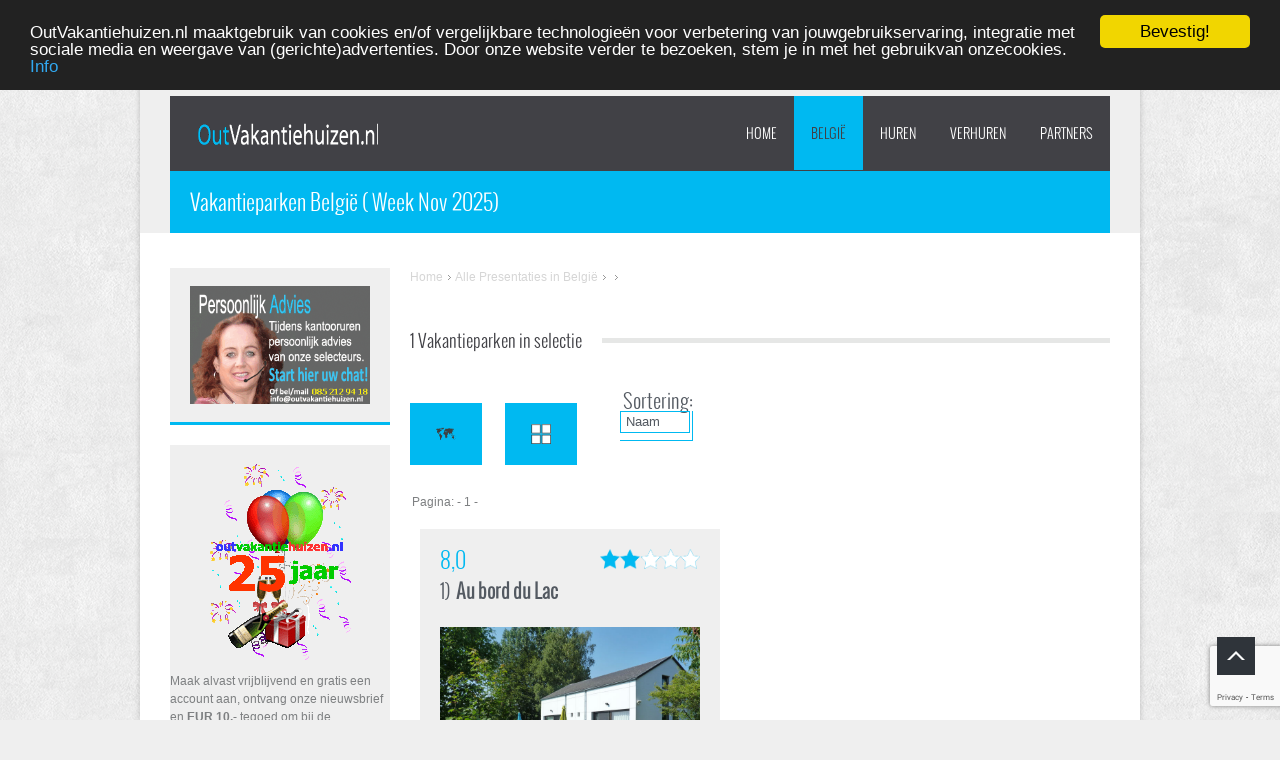

--- FILE ---
content_type: text/html
request_url: https://www.outvakantiehuizen.nl/web/out.web/hsnw/park1.htm?t=nl&rs=2&l=b
body_size: 27873
content:
<!DOCTYPE html>
<!--[if lt IE 7 ]><html class="ie ie6" lang="nl"> <![endif]-->
<!--[if IE 7 ]><html class="ie ie7" lang="nl"> <![endif]-->
<!--[if IE 8 ]><html class="ie ie8" lang="nl"> <![endif]-->
<!--[if (gte IE 9)|!(IE)]><!--><html lang="nl" prefix="og: https://ogp.me/ns#"> <!--<![endif]-->
<head>
<meta http-equiv="content-type" content="text/html; charset=windows-1252" />
<!--[if lt IE 9]>
<script src="/js/html5shiv.js"></script>
<![endif]-->
<meta name="viewport" content="initial-scale=1, maximum-scale=1" />
<link rel='canonical' href="https://www.outvakantiehuizen.nl/web/out.web/hsnw/park1.htm?t=nl&rs=2&l=b" />
<meta name='description' content="Op deze webpagina van OUT! Travel vindt U vakantiehuizen, vakantiewoningen en groepsaccommodaties op vakantieparken in vakantiegebied  van vakantieland België." />
<meta name='keywords' content="Vakantiehuis, Out! Vakantiehuizen, België, " />
<meta name='robots' content="index,follow" />
<meta property="og:locale" content="nl_NL" />
<meta property="og:type" content="article" />
<meta property="og:title" content="Vakantieparken België (  Week Nov 2025)" />
<meta property="og:description" content="Op deze webpagina van OUT! Travel vindt U vakantiehuizen, vakantiewoningen en groepsaccommodaties op vakantieparken in vakantiegebied  van vakantieland België." />
<meta property="og:url" content="https://www.outvakantiehuizen.nl/web/out.web/hsnw/park1.htm?t=nl&rs=2&l=b" />
<meta property="og:site_name" content="Out! Vakantiehuizen" />
<meta property="article:published_time" content="02-11-2025 06:32:43" />
<meta property="article:modified_time" content="02-11-2025 06:32:43" />
<title>Vakantieparken België (  Week Nov 2025)</title>

<!-- Favicons
================================================== -->
<link rel="icon" type="image/png" href="/img/out-favi.png" />

<script type='text/javascript' language='javascript'>
 var zoek = 'bGfGcBjnAJilskic';
</script>
<link rel='stylesheet' id='style-css'  href='/wp-content/themes/solana/style.css?ver=3.8.1' type='text/css' media='all' />
<link rel='stylesheet' id='style-out'  href='/css/out-v1.css?ver=3.8.16' type='text/css' media='all' />
<link rel='stylesheet' id='style-out-UI'  href='/css/jQueryUI.css?ver=1.10.4' type='text/css' media='all' />
<link rel='stylesheet' id='skeleton-css'  href='/wp-content/themes/solana/css/skeleton.css?ver=3.8.1' type='text/css' media='all' />
<link rel='stylesheet' id='fancybox-css'  href='/wp-content/themes/solana/css/jquery.fancybox-1.3.4.css?ver=3.8.1' type='text/css' media='all' />
<link rel='stylesheet' id='boxed-css'  href='/wp-content/themes/solana/css/layout/boxed.css?ver=3.8.1' type='text/css' media='all' />
<!--[if lt IE 8]>
<link rel='stylesheet' id='ie-warning-css'  href='/wp-content/themes/solana/css/ie-warning.css?ver=3.8.1' type='text/css' media='all' />
<![endif]-->
<!--[if lt IE 9]>
<link rel='stylesheet' id='style-ie-css'  href='/wp-content/themes/solana/css/style-ie.css?ver=3.8.1' type='text/css' media='all' />
<![endif]-->
<!--[if lt IE 8]>
<link rel='stylesheet' id='ei8fix-css'  href='/wp-content/themes/solana/css/ei8fix.css?ver=3.8.1' type='text/css' media='all' />
<![endif]-->
<link rel='stylesheet' id='flexslider-css'  href='/wp-content/themes/solana/css/flexslider.css?ver=3.8.1' type='text/css' media='all' />
<link rel='stylesheet' id='skin-css'  href='/wp-content/themes/solana/css/colors/blue.css?ver=3.8.1' type='text/css' media='all' />
<link rel='stylesheet' id='background-css'  href='/wp-content/themes/solana/css/bg/bg4.css?ver=3.8.1' type='text/css' media='all' />
<link rel='stylesheet' id='font-awesome-styles-css'  href='/wp-content/plugins/font-awesome-more-icons/assets/css/font-awesome.css?ver=3.5' type='text/css' media='all' />
<link rel='stylesheet' id='font-awesome-corp-styles-css'  href='/wp-content/plugins/font-awesome-more-icons/assets/css/font-awesome-corp.css?ver=3.5' type='text/css' media='all' />
<link rel='stylesheet' id='font-awesome-ext-styles-css'  href='/wp-content/plugins/font-awesome-more-icons/assets/css/font-awesome-ext.css?ver=3.5' type='text/css' media='all' />
<link rel='stylesheet' id='font-awesome-social-styles-css'  href='/wp-content/plugins/font-awesome-more-icons/assets/css/font-awesome-social.css?ver=3.5' type='text/css' media='all' />
<link rel='stylesheet' id='font-awesome-social-styles-css'  href='/wp-content/plugins/font-awesome-more-icons/assets/css/font-awesome-social.css?ver=3.5' type='text/css' media='all' />
<!--[if lte IE 7]>
<link rel='stylesheet' id='font-awesome-more-ie7-css'  href='/plugins/font-awesome-more-icons/assets/css/font-awesome-more-ie7.min.css?ver=3.5' type='text/css' media='all' />
<![endif]-->
<script type='text/javascript' src='/js/toggle.js?ver=1.1'></script>
<script type='text/javascript' src='/js/datechk.js?ver=1.1'></script>
<script type='text/javascript' src='/js/jquery.js?ver=1.10.2'></script>
<script type='text/javascript' src='/js/jQueryUI.js?ver=1.10.4'></script>
<script type='text/javascript' src='/js/jquery-migrate.min.js?ver=1.2.1'></script>
<script src='https://www.google.com/recaptcha/enterprise.js?render=6LdIdPAqAAAAAJHOYFGkUBI2SlWPZ21DmX1mCzbo'></script>
<script type="text/javascript">
function onSubmit(token) {
document.getElementById("nibr").submit();
}
</script>
<script type="text/javascript">
(function(i,s,o,g,r,a,m){i['GoogleAnalyticsObject']=r;i[r]=i[r]||function(){
(i[r].q=i[r].q||[]).push(arguments)},i[r].l=1*new Date();a=s.createElement(o),
m=s.getElementsByTagName(o)[0];a.async=1;a.src=g;m.parentNode.insertBefore(a,m)
})(window,document,'script','https://www.google-analytics.com/analytics.js','ga');

ga('create', 'UA-23104569-1', 'auto');
ga('send', 'pageview');

<!-- Google-code voor remarketingtag -->
/* <![CDATA[ */ 
var google_conversion_id = 1071357166;
var google_custom_params = window.google_tag_params;
var google_remarketing_only = true;
/* ]]> */ 
</script>
<script type="text/javascript" src="//www.googleadservices.com/pagead/conversion.js">
</script>
<!-- Begin Cookie Consent plugin by Silktide - http://silktide.com/cookieconsent -->
<script type="text/javascript">
    window.cookieconsent_options = {"message":"OutVakantiehuizen.nl maaktgebruik van cookies en/of vergelijkbare technologieën voor verbetering van jouwgebruikservaring, integratie met sociale media en weergave van (gerichte)advertenties. Door onze website verder te bezoeken, stem je in met het gebruikvan onzecookies.","dismiss":"Bevestig!","learnMore":"Info","link":"http://www.outvakantiehuizen.nl/nl/handleiding-2.htm","theme":"dark-top"};</script>

<script type="text/javascript" src="//cdnjs.cloudflare.com/ajax/libs/cookieconsent2/1.0.9/cookieconsent.min.js"></script>
<!-- End Cookie Consent plugin -->
</head>
<body class="page page-id-/hsnw/park1.htm page-template-default body bg-1">
<div id="wrap" class="boxed">
<div class="grey-bg"> <!-- Grey bg  -->      
       <!--[if lte IE 7]>
       <div id="ie-container">
               <div id="ie-cont-close">
                       <a href='#' onclick='javascript&#058;this.parentNode.parentNode.style.display="none"; return false;'><img src='/wp-content/themes/solana/images/ie-warning-close.jpg' style='border: none;' alt='Close'></a>
               </div>
               <div id="ie-cont-content" >
                       <div id="ie-cont-warning">
                               <img src='/wp-content/themes/solana/images/ie-warning.jpg' alt='Warning!'>
                       </div>
                       <div id="ie-cont-text" >
                               <div id="ie-text-bold">
                                       You are using an outdated browser
                               </div>
                               <div id="ie-text">
                                       For a better experience using this site, please upgrade to a modern web browser.
                               </div>
                       </div>
                       <div id="ie-cont-brows" >
                               <a href='http://www.firefox.com' target='_blank'><img src='/wp-content/themes/solana/images/ie-warning-firefox.jpg' alt='Download Firefox'></a>
                               <a href='http://www.opera.com/download/' target='_blank'><img src='/wp-content/themes/solana/images/ie-warning-opera.jpg' alt='Download Opera'></a>
                               <a href='http://www.apple.com/safari/download/' target='_blank'><img src='/wp-content/themes/solana/images/ie-warning-safari.jpg' alt='Download Safari'></a>
                               <a href='http://www.google.com/chrome' target='_blank'><img src='/wp-content/themes/solana/images/ie-warning-chrome.jpg' alt='Download Google Chrome'></a>
                       </div>
               </div>
       </div>
       <![endif]-->
<header id="header">
       <div class="container clearfix">
               <div class="sixteen columns header-position">
                       <div class="header-container m-top-30 clearfix">
                               <div class="header-logo-container ">
                                       <div class="logo-container">
                                               <a href="https://www.outvakantiehuizen.nl/" title="Out Vakantiehuizen home" class="logo" rel="home">
                                                       <img src="/img/logonw.png" width="181" height="23" class="logo_retina" alt="www.outvakantiehuizen.nl" />
                                               </a>
                                       </div>
                               </div>
                               <div class="header-menu-container right">
                                       <nav id="main-nav">
                                               <!-- TOP MENU -->
                                               <div class="menu-main-container">
                                                       <ul id="menu-main" class="sf-menu clearfix">
<li class="menu-item  page_item page-item-5 current_page_item menu-item-15"><a href="/">Home</a></li>
<li class="menu-item current-menu-item menu-item-has-children menu-item-101"><a href="JavaScript:void()">België</a><ul class='sub-menu'>
<li class="menu-item menu-item-102"><a href="/web/out.web/hsnw/land1.htm?l=b&rs=1&t=nl" title="Vakantiehuizen">Vakantiehuizen</a></li>
<li class="menu-item menu-item-103"><a href="/web/out.web/hsnw/land1.htm?l=b&rs=1&t=nl&m=11-2025" title="Last Minutes">Last Minutes</a></li>
<li class="menu-item menu-item-105"><a href="/web/out.web/hsnw/park1.htm?t=nl&rs=2&s=1&l=b" title="Vakantieparken">Vakantieparken</a></li>
<li class="menu-item menu-item-106"><a href="/web/out.web/hsnw/park1.htm?t=nl&rs=2&s=2&l=b" title="Charmekamers">Charmekamers</a></li>
<li class="menu-item menu-item-107"><a href="/web/out.web/hsnw/park1.htm?t=nl&r=&tp=arrang&l=b" title="Goede Vakantie-ideeën">Goede Vakantie-ideeën</a></li>
<li class="menu-item menu-item-108"><a href="JavaScript: void()" onclick="window.open('/web/out.web/opmn/favo1.htm?t=nl','nieuw','height=500,width=700,location=no,scrollbars=yes,menubars=no,toolbars=no,resizable=yes'); return false" title="Mijn favorieten">Mijn favorieten</a></li>
</ul>
</li>
<li class="menu-item menu-item-11"><a href="JavaScript:void()">HUREN</a><ul class='sub-menu'>
<li class="menu-item menu-item-20"><a href="/nl/gasten.htm" title="Mijn Out!">Mijn Out!</a></li>
<li class="menu-item menu-item-21"><a href="/web/out.web/opma/favo1.htm?t=nl" target='_blank' title="Favorieten">Favorieten</a></li>
<li class="menu-item menu-item-has-children menu-item-22"><a href="JavaScript:void()">BESTEMMINGEN</a>
<ul class='sub-menu'>
<li class="menu-item menu-item-23"><a href="/nederland/" title="Vakantiehuizen Nederland - OutVakantiehuizen">Nederland</a></li>
<li class="menu-item menu-item-24"><a href="/belgie/" title="Vakantiehuizen in Belgie - Huur een vakantiehuis in Belgie">Belgie</a></li>
<li class="menu-item menu-item-25"><a href="/frankrijk/" title="Vakantie Huizen Frankrijk - Huur een vakantiehuis in Frankrijk">Frankrijk</a></li>
<li class="menu-item menu-item-26"><a href="/duitsland/" title="Huur een vakantiehuis in Duitsland">Duitsland</a></li>
<li class="menu-item menu-item-27"><a href="/italie/" title="Huur een vakantiehuis in Italie">Italie</a></li>
<li class="menu-item menu-item-28"><a href="/spanje/" title="Vakantiehuizen in Spanje - Huur een vakantiehuis in Spanje">Spanje</a></li>
<li class="menu-item menu-item-29"><a href="/portugal/" title="Portugal">Portugal</a></li>
<li class="menu-item menu-item-30"><a href="/kroatie/" title="Vakantiehuizen in Kroatie - Huur een vakantiehuis in Kroatie">Kroatie</a></li>
<li class="menu-item menu-item-31"><a href="/oostenrijk/" title="Huur een vakantiehuis in Oostenrijk">Oostenrijk</a></li>
<li class="menu-item menu-item-32"><a href="/zwitserland/" title="Huur een vakantiehuis in Zwitserland">Zwitserland</a></li>
<li class="menu-item menu-item-33"><a href="/luxemburg/" title="Huur een vakantiehuis in Luxemburg">Luxemburg</a></li>
</ul>
</li>
<li class="menu-item menu-item-34"><a href="/nl/handleiding.htm" title="Handleiding 1/2">Handleiding</a></li>
<li class="menu-item menu-item-has-children menu-item-35"><a href="JavaScript:void()">GARANTIE &amp; MEER</a>
<ul class='sub-menu'>
<li class="menu-item menu-item-351"><a href="/nl/garantie.htm" title="Garantie &amp; Voorwaarden">Garantie &amp; Voorwaarden</a></li>
<li class="menu-item menu-item-352"><a href="/nl/milieu.htm" title="Verantwoording">Verantwoording</a></li>
</ul>
</li>
<li class="menu-item menu-item-36"><a href="/nl/verzekering.htm" title="Verzekeringsinformatie">Verzekering</a></li>
<li class="menu-item menu-item-37"><a href="/nl/alarmcentrale.htm" title="Alarmcentrale">Alarmcentrale</a></li>
<li class="menu-item menu-item-38"><a href="/web/out.web/klnw/klvr.htm?t=nl&Afk=progs" title="Nieuwsbrief">Nieuwsbrief</a></li>
<li class="menu-item menu-item-39"><a href="/nl/vakantiehuizen-nieuwsbrief.htm" title="Nieuwsbrief

">Nieuwsbrief</a></li>
<li class="menu-item menu-item-42"><a href="/nl/faqs.htm" title="Veelgestelde vragen">Veelgestelde vragen</a></li>
<li class="menu-item menu-item-43"><a href="/nl/wiezijnwij1.htm" title="OUT! Wie zijn wij">Wie zijn wij</a></li>
</ul>
</li>
<li class="menu-item menu-item-has-children menu-item-60"><a href="JavaScript:void()">VERHUREN</a>
<ul class='sub-menu'>
<li class="menu-item menu-item-61"><a href="/vakantiehuizen.htm" title="Verhuur van vakantiehuizen">Verhuurders</a></li>
<li class="menu-item menu-item-69"><a href="/nl/wiezijnwij2.htm" title="OUT! Wie zijn wij">Wie zijn wij</a></li>
</ul>
</li>
<li class="menu-item menu-item-has-children menu-item-70"><a href="JavaScript:void()">PARTNERS</a><ul class='sub-menu'>
<li class="menu-item menu-item-has-children menu-item-71"><a href="JavaScript:void()">AFFILIATE-PROGRAMMA</a>
<ul class='sub-menu'>
<li class="menu-item menu-item-72"><a href="/nl/promomaterialen.htm" title="Affiliate informatie">Affiliate Informatie</a></li>
<li class="menu-item menu-item-73"><a href="https://www.outvakantiehuizen.nl/nl/prtn.htm" target='_blank' title="Affiliate Inloggen">Inloggen Affiliate</a></li>
</ul>
</li>
<li class="menu-item menu-item-74"><a href="/nl/pers1.htm" title="Pers">Pers</a></li>
<li class="menu-item menu-item-75"><a href="/nl/jobs.htm" title="Jobs">Jobs/Medewerkersinlog</a></li>
<li class="menu-item menu-item-76"><a href="/nl/wiezijnwij3.htm" title="Wie zijn wij">Wie zijn wij</a></li>
</ul>
</li>

                                                       </ul>
                                               </div>
                                       </nav>
                               </div>
                       </div>
               </div>
       </div>
</header>
<div class="container m-bot-35 clearfix">
               <div class="sixteen columns">
                       <div class="page-title-container clearfix">
                                                       <h1 class="page-title">Vakantieparken België (  Week Nov 2025)</h1>
                                               </div>
               </div>
       </div>
</div> <!-- Grey bg end -->
<div class="container m-bot-35 clearfix">
                       <div class="four columns">
<div class="block3-container light-grey-bg m-bot-20">
   <div class="block3-a clearfix">
       <div class="box3-description-container">
           <p class="box3-description">
<img src='/img/chatv1nl.gif'>           </p>
       </div>
   </div>
</div>
<div class="block3-container light-grey-bg m-bot-20">
   <div class="block3-a clearfix">
       <div class="box3-description-container">
           <p class="box3-description">
</a><p align='center'>
<img src='/foto/accountmaken-25j.png'></p> 
Maak alvast vrijblijvend en gratis een account aan, ontvang onze nieuwsbrief en <b>EUR 10,-</b> tegoed om bij de eerstvolgende boeking van een vakantiehuis met blauw kado-logootje te gebruiken. Blijf op de hoogte en profiteer!
<form name = 'nibr' id='nibr' action="https://www.outvakantiehuizen.nl/web/out.web/klnw/klvr1.htm" method = post >
<input type='hidden' name='Afk' value='chatblk'>
<table width=100%>
<tr><td class='bold'>Uw emailadres</td><td><input type='input' size='22' name='email'></td></tr>
<tr><td class='bold'>Herhaal Uw emailadres</td><td><input type='input' size='22' name='email2'></td></tr>
</table>           </p>
       </div>
       <button class="right button medium g-recaptcha"         data-sitekey="6LdIdPAqAAAAAJHOYFGkUBI2SlWPZ21DmX1mCzbo"         data-callback='onSubmit'         data-action='submit'" title="Abonneer op nieuwsbrief" onClick="submit(nibr)">Verzend</button>
     </form>   </div>
</div>
<form id='hsnav' action="/web/out.web/hsnw/park1.htm" method=post>
<input type='hidden' name='t' value="nl"><div class="sidebar-item m-bot-35">
   <div class="caption-container-main m-bot-30">
       <div class="caption-text-container">Uw zoekopdracht</div>
       <div class="background-container-white caption-bg clearfix">
       </div>
   </div>
<div class="block3-container light-grey-bg m-bot-20">
   <div class="block3-a clearfix">
       <div class="box3-description-container">
           <p class="box3-description">
<div class="styled-select">
<select name='l' size='1' OnChange="submit()">
<option selected value="B">België (1)</option>
</select>
</div>
<div class="styled-select">
<select name='r' size='1' OnChange="submit()">
<option selected value='-'>--- Alle Regios ---</option>
<option  value="ARFN">Ardennen (1)</option>
</select>
</div>
<div class="styled-select">
<select name='d' size='1' OnChange="submit();">
<option selected value='4'>Huisdier Nvt (1)</option>
<option  value='0'>Huisdier Niet toegestaan (1)</option>
<option  value='1'>1 Huisdier (0)</option>
<option  value='2'>2 Huisdier (0)</option>
<option  value='3'>3 Huisdier (0)</option>
</select>
</div>
<div class="styled-select">
<select name='tp' id='pktp' size='1' OnChange="submit()">
<option selected value='-'>--- Alle Type ---</option>
<option  value="1">Vakantieparken (1)</option>
<option  value="park"> - Vakantieparken (1)</option>
</select>
</div>
<div class="styled-select">
<select name='v' id='verblijf' size='1' OnChange="submit()">
<option  value='3W'>3 Weken</option>
<option  value='2W'>2 Weken</option>
<option selected value='WE'>Week</option>
<option  value='LW'>Lang weekend</option>
<option  value='WK'>Weekend</option>
<option  value='MW'>Midweek</option>
</select>
</div>
<div class="styled-select">
<select name='m' size='1' OnChange="submit()">
<option selected value='11-2025'>November 2025</option>
<option  value='12-2025'>December 2025</option>
<option  value='01-2026'>Januari 2026</option>
<option  value='02-2026'>Februari 2026</option>
<option  value='03-2026'>Maart 2026</option>
<option  value='04-2026'>April 2026</option>
<option  value='05-2026'>Mei 2026</option>
<option  value='06-2026'>Juni 2026</option>
<option  value='07-2026'>Juli 2026</option>
<option  value='08-2026'>Augustus 2026</option>
<option  value='09-2026'>September 2026</option>
<option  value='10-2026'>Oktober 2026</option>
<option  value='11-2026'>November 2026</option>
<option  value='12-2026'>December 2026</option>
<option  value='01-2027'>Januari 2027</option>
</select>
</div>
<br><b>Zwembad</b> <input type = 'checkbox'  name = 'ei-5' value ='5' onclick="submit();"/><br/>
</p>
</div>
       <input type='button' class="right button medium" onclick="submit();" title="Zoek & Boek" value="Zoek & Boek">
</div>
</div>
</div>
</div>
<div class="twelve columns clearfix no">
<div class='breadcrum'>
<a href='/'>Home</a><a href='/web/out.web/hsnw/park1.htm?t=nl&l=b&r=-&tp=-'>Alle Presentaties in België</a>
<a href='/web/out.web/hsnw/park1.htm?t=nl&l=b&r='></a><br/><br/>
</div>
   <div class="caption-container-main m-bot-30">
       <div class="caption-text-container">1 Vakantieparken in selectie</div>
       <div class="background-container-white caption-bg clearfix">
       </div>
       </div>
   <div class="caption-container-main m-bot-30">
<div class="choice-img-container">
       <button type='submit' class='button' name='k' value='1' title='Tonen op kaart'><img src='/img/world.png'></button>&nbsp;
</div>
<div class="choice-img-container">
       <button type='submit' class='button' name='k' value='0' title='Tonen in lijst'><img src='/img/tabel.png'></button>&nbsp;
</div>
<div class="choice-text-container">
&nbsp;Sortering: 
<div class="styled-select">
<select name='ki' size='1' OnChange="submit()">
<option selected value='0'>Naam</option>
<option  value='1'>Plaats</option>
<option  value='2'>Regio</option>
<option  value='3'>Type</option>
</select>
</div>
</div></form>
   </div>
<br/><br/><br/><table width=100%>
<tr><td colspan=4>Pagina:  - 1 - </td></tr>
</table>
<br/><div style="display: table-row;">
<div class="one-third column m-bot-35" style="display: table-cell;"><div class="block3-container light-grey-bg m-bot-20">
   <div class="block3-a clearfix">
                          <div class="box3e-val-container">
                                  <a href="javascript:void();" title = " 8,0 Klanttevredenheid"> 8,0</a>
                          </div>
                          <div class="box3e-img-container">
                                  <img src="/img/ster2.png" alt = "2 Faciliteit"  title = "2 Faciliteit"/>
                          </div>
                          <div class="box3e-text-container clearfix">
                                  <h3 class="long-text">1) &nbsp;<b>Au bord du Lac</b></h3>
                          </div>       <div class="box3-description-container">
           <p class="box3-description">
                 <a href="/web/out.web/hsnw/park2.htm?t=nl&p=766" title=""><img src='/foto/AUBORDDULAC-1.JPG' alt="Au bord du Lac" border='0'/></a>
<br/>Plaats: Nidrum Butgenbach<br/>Regio: Liège<br/>Huisdier: Niet toegestaan<br/><img src='/img/labl/KIDS.jpg' alt='Kidsfun' title='Kidsfun'>&nbsp;<img src='/img/labl/VISV.jpg' alt='Visvakantiehuizen' title='Visvakantiehuizen'>&nbsp;<img src='/img/labl/GOLF.jpg' alt='Golfvakantie' title='Golfvakantie'>&nbsp;<br/>Met uitzicht op het meer van Butgenbach, deze prachtige geschakelde bungalows, landelijk gelegen op 300m. van het meer en 3km van het strandje met surf en zeilmogelijkheden. Op dit park in het groen alleen enkele speeltoestellen. U bevindt zich op ...           </p>
       </div>
       <a class="right button medium" href="/web/out.web/hsnw/park2.htm?t=nl&p=766" title="">Lees verder</a>
   </div>
</div>
</div>
</div>
<tr><td colspan='4'>&nbsp;</td></tr>
<tr><td colspan=4>Pagina:  - 1 - </td></tr><tr><th colspan=4>&nbsp;</th></tr>
</table>
</div>
</div>
<!-- FOOTER -->
<footer>
        <div class="footer-content-bg">
                <div class="container clearfix">
                        <div class="one-third column">
                                <img src='/img/sgr-50.png'> <img src='/img/anvr-50.png'>
                       </div>
                        <div class="one-third column ">
                                <div class="footer-social-links-container">
                                        <ul class="social-links clearfix">
                                                <li><a class="facebook-link" target="_blank" title="Out! Vakantiehuizen op Facebook" href="https://www.facebook.com/out.vakantiehuizen"></a></li>
                                                <li><a class="twitter-link" target="_blank" title="Out! Vakantiehuizen op Twitter" href="http://twitter.com/#!/outtraveller"></a></li>
                                                <li><a class="googleplus-link" target="_blank" title="Beveel Out! Vakantiehuizen aan op Google+" href="https://plus.google.com/+outtravel/"></a></li>
                                        </ul>
                                </div>
                        </div>
                        <div class="one-third column ">
                                <ul class="footer-contact-info">
                                        <li class="footer-phone">+31 (0)85 212 94 18</li>
                                        <li class="footer-mail"><a href='mailto:info@outvakantiehuizen.nl'>info@outvakantiehuizen.nl</a></li>
                                </ul>
                        </div>
                </div>
                <div class="footer-copyright-bg">
                        <div class="container ">
                                <div class="sixteen columns clearfix">
                                        <div class="footer-menu-container">
                                                <nav class="clearfix" id="footer-nav">
                                                        <div class="menu-main-container">
                                                                <ul id="menu-main-1" class="footer-menu">
                                                                        <li class="menu-item current-menu-item page_item page-item-5 current_page_item menu-item-15"><a href="" title="Een vakantiehuis huur je bij OUT! Vakantiehuizen ">Home</a></li>
                                                                        <li class="menu-item menu-item-50"><a href="/nl/gasten.htm" title="Gasten home">Huren</a></li>
                                                                        <li class="menu-item menu-item-53"><a href="/vakantiehuizen.htm" title="Verhuur van vakantiehuizen">Verhuurders</a></li>
                                                                        <li class="menu-item menu-item-54"><a href="/holidayhomes.htm" title="Holiday Home rentals">Owners</a></li>
                                                                        <li class="menu-item menu-item-55"><a href="/ferienwohnungen.htm" title="Fewovermietung in ganz Europa">Eigentümer</a></li>
                                                                        <li class="menu-item menu-item-56"><a href="/maisonsdevacances.htm" title="Locations Maisons de Vacances

">Propriétaires</a></li>
                                                                </ul>
                                                        </div>
                                                </nav>
                                        </div>
                                        <div class="footer-copyright-container right-text">© 1999-2025 Out! Vakantiehuizen
                                        </div>
                                </div>
                        </div>
                </div>
        </div>
</footer>
<p id="back-top">
<a href="#top" title="Back to Top"><span></span></a>
</p>
</div><!-- End wrap -->

<script type="text/javascript">
jQuery(document).ready(function($){$("#back-top").hide();$(function () {$(window).scroll(function () {if ($(this).scrollTop() > 100) {$('#back-top').fadeIn();} else {$('#back-top').fadeOut(); }});$('#back-top a').click(function () {$('body,html').animate({scrollTop: 0}, 600); return false; });});

</body>
</html>


--- FILE ---
content_type: text/html; charset=utf-8
request_url: https://www.google.com/recaptcha/enterprise/anchor?ar=1&k=6LdIdPAqAAAAAJHOYFGkUBI2SlWPZ21DmX1mCzbo&co=aHR0cHM6Ly93d3cub3V0dmFrYW50aWVodWl6ZW4ubmw6NDQz&hl=en&v=cLm1zuaUXPLFw7nzKiQTH1dX&size=invisible&anchor-ms=20000&execute-ms=15000&cb=fj7y2emw8254
body_size: 45304
content:
<!DOCTYPE HTML><html dir="ltr" lang="en"><head><meta http-equiv="Content-Type" content="text/html; charset=UTF-8">
<meta http-equiv="X-UA-Compatible" content="IE=edge">
<title>reCAPTCHA</title>
<style type="text/css">
/* cyrillic-ext */
@font-face {
  font-family: 'Roboto';
  font-style: normal;
  font-weight: 400;
  src: url(//fonts.gstatic.com/s/roboto/v18/KFOmCnqEu92Fr1Mu72xKKTU1Kvnz.woff2) format('woff2');
  unicode-range: U+0460-052F, U+1C80-1C8A, U+20B4, U+2DE0-2DFF, U+A640-A69F, U+FE2E-FE2F;
}
/* cyrillic */
@font-face {
  font-family: 'Roboto';
  font-style: normal;
  font-weight: 400;
  src: url(//fonts.gstatic.com/s/roboto/v18/KFOmCnqEu92Fr1Mu5mxKKTU1Kvnz.woff2) format('woff2');
  unicode-range: U+0301, U+0400-045F, U+0490-0491, U+04B0-04B1, U+2116;
}
/* greek-ext */
@font-face {
  font-family: 'Roboto';
  font-style: normal;
  font-weight: 400;
  src: url(//fonts.gstatic.com/s/roboto/v18/KFOmCnqEu92Fr1Mu7mxKKTU1Kvnz.woff2) format('woff2');
  unicode-range: U+1F00-1FFF;
}
/* greek */
@font-face {
  font-family: 'Roboto';
  font-style: normal;
  font-weight: 400;
  src: url(//fonts.gstatic.com/s/roboto/v18/KFOmCnqEu92Fr1Mu4WxKKTU1Kvnz.woff2) format('woff2');
  unicode-range: U+0370-0377, U+037A-037F, U+0384-038A, U+038C, U+038E-03A1, U+03A3-03FF;
}
/* vietnamese */
@font-face {
  font-family: 'Roboto';
  font-style: normal;
  font-weight: 400;
  src: url(//fonts.gstatic.com/s/roboto/v18/KFOmCnqEu92Fr1Mu7WxKKTU1Kvnz.woff2) format('woff2');
  unicode-range: U+0102-0103, U+0110-0111, U+0128-0129, U+0168-0169, U+01A0-01A1, U+01AF-01B0, U+0300-0301, U+0303-0304, U+0308-0309, U+0323, U+0329, U+1EA0-1EF9, U+20AB;
}
/* latin-ext */
@font-face {
  font-family: 'Roboto';
  font-style: normal;
  font-weight: 400;
  src: url(//fonts.gstatic.com/s/roboto/v18/KFOmCnqEu92Fr1Mu7GxKKTU1Kvnz.woff2) format('woff2');
  unicode-range: U+0100-02BA, U+02BD-02C5, U+02C7-02CC, U+02CE-02D7, U+02DD-02FF, U+0304, U+0308, U+0329, U+1D00-1DBF, U+1E00-1E9F, U+1EF2-1EFF, U+2020, U+20A0-20AB, U+20AD-20C0, U+2113, U+2C60-2C7F, U+A720-A7FF;
}
/* latin */
@font-face {
  font-family: 'Roboto';
  font-style: normal;
  font-weight: 400;
  src: url(//fonts.gstatic.com/s/roboto/v18/KFOmCnqEu92Fr1Mu4mxKKTU1Kg.woff2) format('woff2');
  unicode-range: U+0000-00FF, U+0131, U+0152-0153, U+02BB-02BC, U+02C6, U+02DA, U+02DC, U+0304, U+0308, U+0329, U+2000-206F, U+20AC, U+2122, U+2191, U+2193, U+2212, U+2215, U+FEFF, U+FFFD;
}
/* cyrillic-ext */
@font-face {
  font-family: 'Roboto';
  font-style: normal;
  font-weight: 500;
  src: url(//fonts.gstatic.com/s/roboto/v18/KFOlCnqEu92Fr1MmEU9fCRc4AMP6lbBP.woff2) format('woff2');
  unicode-range: U+0460-052F, U+1C80-1C8A, U+20B4, U+2DE0-2DFF, U+A640-A69F, U+FE2E-FE2F;
}
/* cyrillic */
@font-face {
  font-family: 'Roboto';
  font-style: normal;
  font-weight: 500;
  src: url(//fonts.gstatic.com/s/roboto/v18/KFOlCnqEu92Fr1MmEU9fABc4AMP6lbBP.woff2) format('woff2');
  unicode-range: U+0301, U+0400-045F, U+0490-0491, U+04B0-04B1, U+2116;
}
/* greek-ext */
@font-face {
  font-family: 'Roboto';
  font-style: normal;
  font-weight: 500;
  src: url(//fonts.gstatic.com/s/roboto/v18/KFOlCnqEu92Fr1MmEU9fCBc4AMP6lbBP.woff2) format('woff2');
  unicode-range: U+1F00-1FFF;
}
/* greek */
@font-face {
  font-family: 'Roboto';
  font-style: normal;
  font-weight: 500;
  src: url(//fonts.gstatic.com/s/roboto/v18/KFOlCnqEu92Fr1MmEU9fBxc4AMP6lbBP.woff2) format('woff2');
  unicode-range: U+0370-0377, U+037A-037F, U+0384-038A, U+038C, U+038E-03A1, U+03A3-03FF;
}
/* vietnamese */
@font-face {
  font-family: 'Roboto';
  font-style: normal;
  font-weight: 500;
  src: url(//fonts.gstatic.com/s/roboto/v18/KFOlCnqEu92Fr1MmEU9fCxc4AMP6lbBP.woff2) format('woff2');
  unicode-range: U+0102-0103, U+0110-0111, U+0128-0129, U+0168-0169, U+01A0-01A1, U+01AF-01B0, U+0300-0301, U+0303-0304, U+0308-0309, U+0323, U+0329, U+1EA0-1EF9, U+20AB;
}
/* latin-ext */
@font-face {
  font-family: 'Roboto';
  font-style: normal;
  font-weight: 500;
  src: url(//fonts.gstatic.com/s/roboto/v18/KFOlCnqEu92Fr1MmEU9fChc4AMP6lbBP.woff2) format('woff2');
  unicode-range: U+0100-02BA, U+02BD-02C5, U+02C7-02CC, U+02CE-02D7, U+02DD-02FF, U+0304, U+0308, U+0329, U+1D00-1DBF, U+1E00-1E9F, U+1EF2-1EFF, U+2020, U+20A0-20AB, U+20AD-20C0, U+2113, U+2C60-2C7F, U+A720-A7FF;
}
/* latin */
@font-face {
  font-family: 'Roboto';
  font-style: normal;
  font-weight: 500;
  src: url(//fonts.gstatic.com/s/roboto/v18/KFOlCnqEu92Fr1MmEU9fBBc4AMP6lQ.woff2) format('woff2');
  unicode-range: U+0000-00FF, U+0131, U+0152-0153, U+02BB-02BC, U+02C6, U+02DA, U+02DC, U+0304, U+0308, U+0329, U+2000-206F, U+20AC, U+2122, U+2191, U+2193, U+2212, U+2215, U+FEFF, U+FFFD;
}
/* cyrillic-ext */
@font-face {
  font-family: 'Roboto';
  font-style: normal;
  font-weight: 900;
  src: url(//fonts.gstatic.com/s/roboto/v18/KFOlCnqEu92Fr1MmYUtfCRc4AMP6lbBP.woff2) format('woff2');
  unicode-range: U+0460-052F, U+1C80-1C8A, U+20B4, U+2DE0-2DFF, U+A640-A69F, U+FE2E-FE2F;
}
/* cyrillic */
@font-face {
  font-family: 'Roboto';
  font-style: normal;
  font-weight: 900;
  src: url(//fonts.gstatic.com/s/roboto/v18/KFOlCnqEu92Fr1MmYUtfABc4AMP6lbBP.woff2) format('woff2');
  unicode-range: U+0301, U+0400-045F, U+0490-0491, U+04B0-04B1, U+2116;
}
/* greek-ext */
@font-face {
  font-family: 'Roboto';
  font-style: normal;
  font-weight: 900;
  src: url(//fonts.gstatic.com/s/roboto/v18/KFOlCnqEu92Fr1MmYUtfCBc4AMP6lbBP.woff2) format('woff2');
  unicode-range: U+1F00-1FFF;
}
/* greek */
@font-face {
  font-family: 'Roboto';
  font-style: normal;
  font-weight: 900;
  src: url(//fonts.gstatic.com/s/roboto/v18/KFOlCnqEu92Fr1MmYUtfBxc4AMP6lbBP.woff2) format('woff2');
  unicode-range: U+0370-0377, U+037A-037F, U+0384-038A, U+038C, U+038E-03A1, U+03A3-03FF;
}
/* vietnamese */
@font-face {
  font-family: 'Roboto';
  font-style: normal;
  font-weight: 900;
  src: url(//fonts.gstatic.com/s/roboto/v18/KFOlCnqEu92Fr1MmYUtfCxc4AMP6lbBP.woff2) format('woff2');
  unicode-range: U+0102-0103, U+0110-0111, U+0128-0129, U+0168-0169, U+01A0-01A1, U+01AF-01B0, U+0300-0301, U+0303-0304, U+0308-0309, U+0323, U+0329, U+1EA0-1EF9, U+20AB;
}
/* latin-ext */
@font-face {
  font-family: 'Roboto';
  font-style: normal;
  font-weight: 900;
  src: url(//fonts.gstatic.com/s/roboto/v18/KFOlCnqEu92Fr1MmYUtfChc4AMP6lbBP.woff2) format('woff2');
  unicode-range: U+0100-02BA, U+02BD-02C5, U+02C7-02CC, U+02CE-02D7, U+02DD-02FF, U+0304, U+0308, U+0329, U+1D00-1DBF, U+1E00-1E9F, U+1EF2-1EFF, U+2020, U+20A0-20AB, U+20AD-20C0, U+2113, U+2C60-2C7F, U+A720-A7FF;
}
/* latin */
@font-face {
  font-family: 'Roboto';
  font-style: normal;
  font-weight: 900;
  src: url(//fonts.gstatic.com/s/roboto/v18/KFOlCnqEu92Fr1MmYUtfBBc4AMP6lQ.woff2) format('woff2');
  unicode-range: U+0000-00FF, U+0131, U+0152-0153, U+02BB-02BC, U+02C6, U+02DA, U+02DC, U+0304, U+0308, U+0329, U+2000-206F, U+20AC, U+2122, U+2191, U+2193, U+2212, U+2215, U+FEFF, U+FFFD;
}

</style>
<link rel="stylesheet" type="text/css" href="https://www.gstatic.com/recaptcha/releases/cLm1zuaUXPLFw7nzKiQTH1dX/styles__ltr.css">
<script nonce="vdxuZG-lpdrsD5UapzpXdA" type="text/javascript">window['__recaptcha_api'] = 'https://www.google.com/recaptcha/enterprise/';</script>
<script type="text/javascript" src="https://www.gstatic.com/recaptcha/releases/cLm1zuaUXPLFw7nzKiQTH1dX/recaptcha__en.js" nonce="vdxuZG-lpdrsD5UapzpXdA">
      
    </script></head>
<body><div id="rc-anchor-alert" class="rc-anchor-alert"></div>
<input type="hidden" id="recaptcha-token" value="[base64]">
<script type="text/javascript" nonce="vdxuZG-lpdrsD5UapzpXdA">
      recaptcha.anchor.Main.init("[\x22ainput\x22,[\x22bgdata\x22,\x22\x22,\[base64]/TChnLEkpOnEoZyxbZCwyMSxSXSwwKSxJKSxmYWxzZSl9Y2F0Y2goaCl7dSgzNzAsZyk/[base64]/[base64]/[base64]/[base64]/[base64]/[base64]/[base64]/[base64]/[base64]/[base64]/[base64]/[base64]/[base64]\x22,\[base64]\\u003d\x22,\x22wo51wrPDh2UQwoHCoHRrLsKVFMKWUVvCh33DocK5FMK/wqnDrcOkAcK4RMKVNQUsw5NYwqbChyt1acOwwqMYwpzCk8K1ATDDgcOBwrdhJV/[base64]/Ct8OAw6QTDRkMw5NZKcKuTsK9w7PChHrCrQnCnQDDgMOsw5nDl8KuZsOjMcOLw7pgwrQiCXZEZcOaH8OiwpUNd1pILlgddMK1O016TQLDlcKdwp0uwqkuFRnDm8OUZMOXMMKdw7rDpcKpAjRmw4zCnxdYwphrE8KIbcKuwp/CqEDCi8O2ecKHwr9aQwzDrcOYw6hpw48Ew67CpMOFU8K5UztPTMKAw5PCpMOzwqI2asOZw53ClcK3SmJHdcK+w5EbwqAtVsOlw4oMw7UeQcOEw6U5wpNvNcOvwr8/w6bDojDDvWfCksK3w6I/wrrDjyjDqX5uQcKLw4twwo3CkMK0w4bCjWnDncKRw69ARAnCk8O4w6rCn13DpsO6wrPDixPCtMKpdMO2U3I4PE3DjxbCkcKLa8KPA8K0fkFVXzhsw6I0w6XCpcKpIcO3A8Kkw4xhUS9fwpVSIi/[base64]/DnFpJw53Cq8KIR1HDmsO3OMKYwrcGwrXDiHoOag82K3PCrVx0MMO5wpMpw4pmwpxmwo/CssObw4hMbE0aIsKaw5JBT8KUYcOPLjLDpksjw7nChVfDucKPSmHDsMONwp7CplIVworCicKQUcOiwq3DnHQYJCjChMKVw6rCjMKeJid1dwo5V8KDwqjCocKsw4bCg1rDhQHDmsKUw43Dq0hnesKye8O2SHtPW8O3wowiwpIYZmnDscO/[base64]/Dux4Bw7DCrD03CMORwpFyw6rDh8Oow4fCp8OdGsOcw7HDvUEbw7dcw5hIEcKBJMKfwpIVQcKJwr0PwqIpcMKdw70OIR3Dq8KNwo86w5QWU8K7EMOFwqvDkMOXcSVLRBfCgVPCjADDqsKRYMKywo7Cu8OXMB0BNU/DgDIxTSdIBMKow6Nnwp8Rc0EmJMOCw5wwcsOGwpEnXsO7woMLw5/CtQ3Chg9rE8KMwqLChMKxwpXDo8OUw5zDgMKyw6bCrcKiw5ZWw4plJcOPbMKvw41Mw4/[base64]/[base64]/CmsKZw5zDjsKvwoXCihUGw51bw5zDtjrDicOMR1pKIkI7w6tobsKZw61YRlDDvMKUwqrDsF4JDsKEHsKtw4Mmw7hVD8K5B2DDrQopU8Olw7h5wpkybHNCwp06Un/ChxrDosKxwoVmA8KhWWfDq8OAw5zClT3Cm8OIw4fCucO7TcOXM2nCgcKFw4DCrjIrXjTDkUDDiBnDvcKQS3dcd8KsFsO8HVsgCRErw7NGZy/Cgmp1D0RDJcOYZCXCk8KdwozDgTEAP8OTUXvDujbCg8KpK0gCwoZFK1fCjVYLw7TDqi7DhcKuSwXCq8KewpkGGsKsHMOgbTHCvTUzw5nDpgHCn8Oiwq7CkcK3Z3R5wq4Ow4A5NMOBL8O0wrTDv0Bfw4fDujdUw6/[base64]/wqHCgyfDliIsO31iwpXCokvDpF/Dsn5rNQRPw6/CvVTDocOFw5gOw5dkekB1w7ZgDGNpE8Ocw50kwpYQw6NBwpzDpcKUw5XDsjnDsDjDp8KDZFt3Hn/[base64]/[base64]/wog6wqPDnS/[base64]/bBHCtMKrwqLCr8KYw4Y2w5B7OQHCpCADbsOowrDCt37Cm8KbbsK4RcOSw5Ejw6vCgiTDnmsFbMK0W8KYOVViQcOuY8Knw4FEOMKOBWXDpsKTw6XDgsK8U3/DrlEGYsKRC37CjcOow68uwqtGCRNaXMKUPcOtw7zCnMOhw6vCq8OWw7rCoVjDscKQw5BYADzCmlPCmcKdacOEw4DDpGQCw4nDojQXwpbDr1LDoiUBWMKnwqo4w7UTw7/Do8Ouw47CmVUhTB7CtsK9f310J8OYw6klTHbCssOcw6PCtANuwrYpaxpAwoc+w7PDusKXwrUDw5fCicKtwooyw5Fnw5EcHlHDkUllIgUewpFlUSxpGsKew6TDijRxNyg9wo3Cm8OdKQxxB3IUw6nDhMOHw7bDtMO4w7UgwqfDlsOUwpRSYcKFw5/DvsK5wp7CjVVOw7fCmcKZTcO+PMKZw4LDmsOfbsOKYTEGXyzDhDIUw4Y5wq3DqFXDghXCucOPw5LDpQvDgcODXSHDrCQfwp05BcOkHHbDnkbCkmtBNMOmKhzDs01Qw6bDlh8EwobDvD/Dp3Ixwqd5SDIfwrMiwoJrQC7Djn9Ke8Oew7MqwpvDocKyKMKiYcKTw6bDksOHekxew6TDkMO1w7YwwpXCpVvDnMKrwohOw49dw5XCsMKIw5YSbA7CrSEDwr8zw5zDnMO2wpAeMFlKwqpfwq/[base64]/ChnZjPzIzFU/[base64]/[base64]/Ds8KFD8ODw5PDsgfCi8Olwq3DhXcPI8OPwoVswpthwrhPwqcxwo12wphqKF98HMKNR8KEwrBTZ8Kpwr7Dh8KUw7DDmcKYHsK3ejvDmcKbUQdkLcOydBXCsMKhJsKPQ1hQWcKVW1kKw6fDrgMZCcKow7Z0wqHChMKTwprCisK8w6/DvwDCoX3CqsKqAwpHXyIMwrvCjGjDuxDCsSHCiMKxw5g8wqItw4B2clFQbjTCuEUnwo8Ow4YWw7vDqiXDuwzDv8KvNHdvw7/DnMOkw6/CgCHCi8KTCcORw5EXw6AnZghjeMKHw6/Dn8OQwqnCu8KrMsOVT07CkQhiw6PCh8OKDcO1wolwwo1LOsKTw59kG1nCsMOtwrZOTsKXIS3Co8OJCCkTcnQzQmTCnThFbV/Du8KhV35lZsKcCMKWwqTDuXfCq8Kfw7kqw6TCsDrCmMKCK0TCpsOGZ8K3AXjDhmjDu1RrwrpOw7pkwpLCrUrDucKKf3DClMOHH3HDoQXCl20Ew5fDni8VwoVrw4XDg0N4w4caN8KtAMOUw5nDsBlewqTCoMODVcOQwqRYw7YWwp7CgA4tInvCkjHClcKxwrzDkm/DqnFrYl1/[base64]/[base64]/[base64]/[base64]/CpTLCjCLDhsONHMKNwrzDrSLDlsKAwrPDiwtGNMKfecKfw6zDt3DDmsK8TMKww53CksKbIkhfwpDCkU/DsRLDgEdiXcO9WHVoZsOuw5jCv8KgbEbCpgTDhybCtMKyw5dLwogwX8OHw6/DvsOzw7Y+w4RHHsOJNGBpwrAhWk7Dh8OxeMOAw7LCtkobGRjDpiDDgMKyw4TCnsOnwqHCqykNw7jDrVfCiMOmw54vwr/CiSMUWsKnNMK9w77CmsONBCHCk0Ffw6TCq8OqwpoGw6fDjEvCksOyGw5GJCkbXRMaYcK4wpLCkERMLMORwpMtJsKwdFTDq8OowrnChMOzwp5tMF0mB1MbcQY3TsOOw5F9EQ/DlsKCA8O8w59KIQjCj1TCpn/ChsOywqzDlWE8BQsEwoR+AR3CjgMmwqJ9KsOtw5fChmjCgsOhwrJwwr7CrMO0RMK8OlvChMKkw5zDgsOIfMKLw6HCncKow50Hw6cEwp5HwrrCvMKJw7kYwpfDt8Krw43CvhcZE8Kxf8KjZEXDpjRRw4vCvictw5bDpnR2wr8mwrvCkxbCoDt/[base64]/[base64]/LsKfGD56UjjDtDpUHjB4wovCsRzCi8Kfw5HDhMOJw5MHAW/[base64]/Co8OTdAzCrMKlwp8QwqXCnE7Cu8OMJ8O0w44nJGE4w5HCqg0MT0XDikYVTQNUw4I3w7LDucO/[base64]/ZwA4wobCl8O3wqo+w4zCscO9Q2DDocOVZBTCr3bDrDTDvjx4w7IvwqjCmA5wwoDCgw9PJXrCkTBSY0/DrgMDw57CtsKNPsOAwo7DscKVEsKoZsKhw6pkw6tMw7fCnXrCigUOwoTCvDBDw7LCnxTDn8OkHcKmYjNIJsO5Lh8/woHCmMOMw4kAZcKkZzHDjSXCimrCvMKBOlJacMO8w5TDkS7ClMO9w6vDuzpVTE/Cn8Oiw7HCv8KrwpnCqjN7wpDCk8Ofwq5Jwr8HwpgSG2wjw5nDlsKVBhvDp8ORWTfDvWXDjcOpIE1WwoJAwrpaw4h4w7vDvQMVw7IvL8OXw4AqwqfDmylfTcOwwp7DpcO/[base64]/[base64]/[base64]/[base64]/DmcKADinDoTBdJxfCpsO3EMOzJUAkdcO2RGfDlsOQNsKGwpPChMOXGMKJw4TDnGLDtAjCuBvCpsOLwpXDu8KBOk8wAXRANwHCmsKEw5XCl8KQwp7DmcO+bMKRNxhCAkM0wr0AacOUcS7Dl8KYw5p3w6vCvwMvwqHCicOsw4rDlQLCjMOjw4/[base64]/DvlDCvUxZHcOYwoIhEzYhA3DDhMORNSjCmcO8wqh/[base64]/DTbCt8O2w4DDvi3DgxdzWcKGw4lNw4jDiT4EwpzDn3BJF8OmwpNVwrldw6FfKcKcYcKuK8OhQ8KQwqYewqIBw6QiZsKqFcOICsOrw4DCtcKiwr/CpAVLw4HDoV86L8OeUsKUT8KPTMONJQJyH8OlwpTDj8OFwr3CmMKZJ1ZpdsOKf0BUw7rDksO1wrfCjsKIMcOWGC19ZjF4XEtef8OAd8KLwqnCgsKJw7dXwonDq8O6w4dZO8ObUcOIb8Ojw6Alw4XCqMO3wr/Dr8K8wrwCPRHDvlfCmMOZbnrCucOlwovDqyTDh2jCpMKnwqVbL8OxdMOZw7zCnWzDiRJ/wp3DvcKoT8OVw7DCosOHw7ZWHsOsw47CocOpdMKbwqIMN8OSNDfCkMO7wpbCixEkw5fDlsKMTkPDuVbDvcK5w6E3w50mDMOSw7VaTMKuSVHCl8O8Ai/CsUDDvS9xb8OKWEHDolLCiQnDlnbCgUbDkFcdbsOQEcKewprCm8Kjwp/DoFjCmWHCnl7DhMKew4QCNBHDgBTCuT/[base64]/Cg8OMGVpQK8OnP8KaEBY3w5xwwqVpw7wJwrAWwpDCvQnDhsO1KsONw5Zqw43DocK7WcOewr3DmTB2FVHDn2vDncKqKcKATMKFfBcWwpAlw7HCkUUawr/Co3hbDMKmXSzCrcKzGsOqYidoCsOcw7Eow5MFw77DszzDlyJ2w7o6P0PCiMOkwovDnsKowp1oNGA2wrpowqzDp8KMw5Uhw7Jgw5PCgmVlwrN0w6IDw6dhw6Mdw6nCqMOoQljCsVRbwotbTio8woPCvMOvBcKLI3rDvsKyeMKewp/Dt8ONLsOqw7fCusO2wrpEw7ANCsKOw7Aww7cnGFNUQVtcJsKZRG3DosKXWsOCcMOHw4JUw4tfTl8xRsOvw5HCiAMde8Kmw4XCjsKfwoDDmB1vwpfChUoQwpBvw4cFw7/DmsKlw601WsOoYEo1W0TCvHpRwpAHGEMww7HDjMKMw5TCpX45w5PDgMOQNzfCucOOw7jDpcOhwq7CiGvCuMK5BMO0V8KZwqfCrMKiw4jCicK1w53CisKjw4JgTj9Bw5DDrF3Dt3kTasKVZ8KewpvCiMONw7AzwprChcK6w5kDfyRxEDUJwo4Qwp/Cg8OlP8K5MSrDjsK4woHDvMKYO8O/YsKdAcKsRcO/Oi3DtlvDuiPDmA7CrMKdA0/DqkDDi8O+wpIwwqjCiihOwoXCs8OBScKLPUdnYw4iw7g8EMKaw7jDiCYAK8Kow4Nxw5IMTi/[base64]/Ck8ONUVHCkVrCu2PDvMKuwr3CpMOpBTXCgMOtPDQbwokBNBZtw7UDWDjCsRLCtmUnE8KKBMOWw6bDnhjDvMOew7HCl1PDhWjCrwXDoMKMwotmw5xJXmERfMOIwqzCrRHDvMOLwpnChmVyBxEFe2TDhUx0w5PDsDJFwpZRMR7CqMKMw73Dl8OOVHnCqi/DhMKUHMOcImcMwobDlcOLwp7CkHs1U8KwdcKDwoDCpGPDvGXDtG/Ci2PCli12K8KkCFVkFzUpwrJkccOIw7UBZMK6cTdmdCjDrlzCicKWIAfCqRM6PcKpDkrDlMOEDUrDpcOWH8O/L1srw7XDkcKhcynDosKpLRzDiBgwwpVQw7lPwoI4wpAOwrQmZXTDnVjDjsO2LRQ9PxjCi8KWwrYHNF3CuMK/ax7CvArDmMKeNcKuI8KtJsO6w6pKwqPDi2jCignDhxshw6/Cl8KRezlGw5daZcOLbMOsw7JiH8OoP3xFXF1cwoogShrCjTXCm8K1X2XDnsOVwpTDrsKFLwwowqfCo8Oaw4vCvErCphxRVjFpA8KxBMO5JMOTfMKzwpwAwqPClcODDcK2ZRvDjR4rwosdX8KcwoPDpcK3wq8swoZbHGvCln/Cni/DjmrChzF5woEJCDY0NV5Xw5AKa8KHwpHDrkXCosOLCULDpBjCoEnCs3FXcGMHW3MNw4x4K8KcW8O9woRxbHTCi8O1w7PDlV/[base64]/BUFLwqvCn8O5wrfCrMOSFwBrwoslUMKLSTfCi0vClcK6wpUWLV47w5FCw5htU8OFYsOlw7oLYnBNcx7CpsO2fsOkVsKsT8O6w596wo0uwojCiMKHw64LB0rDj8KNw501AW/DgsOmw6bDisOtw4Jow6ZFWmbCuFbCjyDDlsOqw6/DmFIfbsKyw5HDkVppcAfDhDV2wpBYJ8OZWgBWMEXDsUNrw7ZpwpfDgAnDnVMowotPLW7CqkrCgMOUw651a3rDl8OGwqjCvMOxwoo1QsOceTHDicKMPAB8w54AagVga8O2FcKAAz/DvAwVYHXCulNCw6NGG1/ChcOYMsO/w6zDiGjCssKzw5jCrMK+ZisbwrXDhcKdw75iwqVvBMKmPsOSRsOgw6R1wqzDoT3CtcORHxDCrmTCp8KnVSbDncO3TsOrw5HCv8KxwoAuwrtRQXHDvMOqYCMRwrDCiAvCsQDDjVY2IDBQwrPDo3I/KUfDn0nDk8OPSBhUw5NRDSA7dMK9fcOsY1nCoXnDl8O3w6sBwoFbc1Zrw6cmwr3CgTLCq0kwNsOmAl8VwrFAOcKHGsK3w5PDsmhuwq9XwprDmFTCkjHCt8K9BnHDrgvCl21Tw4QhdC/DrMKtw44fBsOlwqfCilfCuEzChD5xRcOOacOifcOQMyAjWnhOwrMiwpTDgSQWMcKLwpvDr8Kow4owV8ORNsKWw7ckw58mUcKIwqzDnAPDijrCssKENArCtcKjMsK9wrPCjXcaGHPDlS/CvsOGw6p/PsOMacK6wql2w79QbWTCmMOwOcKiCQFdw5nDmV5cw6NHUnzCpkx/w7tkwoh7w4I4QzvChy7ChsOOw7vDvsOhw7/CtX7CqcOEwr5mw5tFw6clIsK8TcKKRcK6di7CksOXwo3DllrCsMO4wqFxw5TCgEjDqcKowr7Dm8OYwozCuMOOdMKUd8KAUxp3woQywocpA03CpQ/CpCXCj8K6woU6T8KtZ040w5IqRcORQysYw7rDnsKww4LCn8KQw5YoQ8OnwozDpyrCk8OaRsO7L2rChcO9WQHCg8Oew49bwpXCqMOxwp0qNTvCiMK3TzkTw43CkhZgw73DnQN5SH85w4MJwrNEc8KrLl/[base64]/CuwwMw4jDucOUVwfCm8O/w6bCsMKEWRcKwpXCqQ8XYncgw7TDusO9wqTCmUFOJ1bDihzDiMKFIsKEEWRcw7LDosK/FcKuwp86w7w8w6LDkn/CoFpANzrDuMOdS8O2w7htw4zDoy7DtWE7w7TCs0bDp8OcCXYQIlF0LHXCkE9wwr/ClDfDncOFwqnDrCnDlcKlbMKiw5HDmsKUYcOwAwXDmRI9dcKySmLDg8OIQcOfCMK6wpjDn8KfwrQdw4fCuhTCtW9vVUQYLE/[base64]/DgkDCmTwba8OJFn/DoWnDq8K2w4/DrEwvw4jCuMONw592ZsOvwoPDgE/[base64]/CtsOVGSvDncKcfcK+AsOHPGEOw5PCosKSWi3CrsKOL1vCh8KKYcKUwowxXiLCmMKBwpXDncO4dsKPw6ICw5BmXRE6CgRTwrfCjsOmeHFyMsO1w5bCk8OMwqFiwobDuG03PsKww7lyLB7CksKFw7PDglPDliHDjcOCw59oW1ldwpUHw7HDvcKww5N/wrDDjAgDwr7CuMKLHHl/[base64]/DiCsnwp0oFDB7a33DqcKvwpDDr8O8VAxRw4HCil0FF8ORFiwHw6Ngw5XDjFnCnU/DvFnCv8O2wo8ow45Swr/[base64]/DjMKdLsKCwqdvDMKaDsOQGMKIwr01bwstKTXCvcKXw5oOwpvCosONwpsjwq5uw59GH8K1w60IWMKlw4goBHfCrApNKz7CpnrCijwOw5rCuzbDisK6w7rCmzkQQMOucGMLNMOWVcO7wq/DosOSw5Miw4LCm8OxcG/CjEwBwqDClXFfXcKiwpp+worCrj7Dk1Z2LzIXw7TCmsOIwp1Qw6QXw6nDrcOrODjCqMOhwqMBwoNwNMOYbBXDqMOPwrjCt8Oewp3DoGMHw57DgRUcwrEXRj/Du8OTLTNofTMbYcOGRMKjHWt7G8Kvw7vDum5JwrQ7LkbDjnNFw4HCgXrDh8KkcB4/w5XChWZewpXCuxlZQVTDnjLCrBnCrsKRwoTDs8OPfVTDmQTCjsOkMCxBw7PCrnVAwpsgTsO8FsOFRQpYwqxbWMKfLUIlwpscw5zDjcKLEsOKRyfChlfCkQrDvTfDvcKXw6/CvMODwpE6RMO8Ag4AOUkLND/CvHnDmCHCp1DDtlQkAMOlB8K5wpPDmEDDjUDClMKVWADClcKbK8OCw4nDgsKmcMK6G8K0w6FGNAMKwpTDjXXCi8Klw6bCoD3Co37DqiFZw7fCpsONwo4JVsKlw4XClS/[base64]/Dg8OSw63CkSLDrHQLbTYaIUHCh2rCt8KkeDBjwrjDt8K7H1ciA8OLclEWwqw3w5loHsO7w7PCtikGwpsNLlvDsR3DkcKDw5QFP8O3SsOFwpYiZhPCoMK+woHDm8KIwrrCkcKrcxrCs8KfX8KBw40YPH98PCzCqsKsw7bDhMKvwo/DkzlfWWJbYwLCk8KzYcK3ScK6w5zDmsOZwowQJsKBcMKIw6nDrMOzwqLCp3Q7H8KAHgU5L8OswqoAS8OAT8Kdw7vDqsK1Qj52MG/DoMOsYsOGGFA7dHjDh8KtFGlPMksNwodIw51ZWMOYwox9wrjDpz99N2nDq8K6woY4woUKeSxFw5XCscKVTcOgCQjCvMKEwovCtMK8w6fCm8KXwrvCjX3Dr8K7w4B+w73ClcKcVGbCqBQOf8KMw4XCrsOmw4Aywp0/QMOTwqdaQMOYGcOGw5nDoWhTwrTDosKBZ8KZwo02H3MZw4lmw4nChcKowpbDpEnDqcOJUBXCn8Okwp/DihkNw7YOw6hMV8KUw4UEwr3CoQY/QilHw5PDvG3ClEcrw4UFwqfDqcKuK8KkwqINw7w1aMOew79rwpA+w5rDq3rDj8KMw4B/[base64]/DvsKqY3x3wpwdViXCrA/Drx/CocKTHSljwr/DrU7CtcO8w6bDm8KKcBMOdsKYwpLCqgrDlMKhB0xJw7g6wqPDlQPDswV6K8Okw6DCiMOMP1jDrMKPQS/Ds8OwcSfCnsOrbHvCv0kRHMKyYMOFwrPCgcKawrvDqVzDkcK+w55KBMKkw5RswqnCnibCqTfDi8OMRyrChCzCssOfFkLDlsKvw7/Ci29kGsKrIQfDvsORGsOpW8Ovw5cGwrstwr/CicKawqHCk8OLw5l/wrbCscO3wpnDkUXDgld2JixhaRR8wpdRCcOcw7x0wrrDuScXN1LDkA1Rw5Uxwq9Lw5LDmijCo3k3w6zCkVllwqXDvCrDi3NAwqhDw5cjw60RRUvCuMKrWcOpwpnCrMKZwq9WwqgSbjkqaBxIckDCqyc+ccKRw7fCjRY6FR/DkwEjQ8O2w5XDicK8d8OgwqRnw54OwrDCpTwyw6d6JDpodjt4DcOHTsO0wqRywoHDjcK1wr5NJcKgwrkFJ8KtwpANDxkBwqpCw67Cu8OxLMKEw63Dv8K9w7HDiMKwPWF3JGTCv2NxD8OSwpnDg2/DiTjDskTCtMO0w7obID7Dq0vDncKDXcOuw6Edw7gKwqfCgMOGwo9uUGTCghJDUA4CworChMKYCMORwrTDsyNOwqAWHj/DtcOdUMO/[base64]/DsMKQBTHDh8K3wrXDpV7DocKsw4JVK8OQw6N/URrDssKJwpPDnBTCrwzDvsKVGX/CicO2ZVTDmsKkw7MxwpfCoDt4wr/DqlXDvgDChMOJw7jDjDF9w5vDiMODw7TCmC3DocKYw7vDssKKfMK4AFAwRcO4G0MELwESw5Bcwp/DrRXDgCHDvcOzJCzDnzjCqMOdBsKHwprCp8Opw4MMw7bDjnfCq2EUbWYdwqPDqx/[base64]/Dj8Kdw5XDsFciW8OFR8KBS0PCoBjDswVrCn/[base64]/Cq3/DpsKdDcKkwp8fNiF5dcOvwroPMxXDlcK7KcK/[base64]/CvsOzw5HDtcK8YcOswq5lCcKtwpFKwqtWEMONNy/CixgFwqvDiMKlw4fDq03CklDCtTdNN8OoZ8KiBg3DlMOIw7Zow6AWdRvCuBvCl8KywpzCv8KCwpXDgsKcwr/[base64]/Cs8Kjw5zDjSDCgsKuc2Qtw4YzHsOYw65NCGzCkWvClQsZw6vDkS3CpUnCnsKAQ8KKwrB9wrXDnVPDuj7CucKAGHPDlsKqYMOFw7HDiE8wPWnCjcKKa1rClSs/w7vDh8OrDlnDpMKawplFwpVaJMK/FsO0JXXCnSjCqiQlw5pDOUbCs8KPw7DCnsOuwqPDmsOZw50twpVowpnCiMKywp/Ch8O3wqYrw4PCqzTCgGwkw5TDt8K2w7rDvsOywoDChsKSKnLDg8KzWBAOMMOucsKpPVLDucOXw51kwozCvcKTwrTCiQ5DZcKlJcKTworCt8K9OR/[base64]/CgQzCrx/CoX0hYA7Ct17DssOVc34Nw4FqwrvCg11VaSMaRMKmIjzCuMOeSMOfwoNLacOswpALw5PDnMKPw4MIw5IPw68CeMKWw49qMQDDtntDwoQewqrCisOlAhsqYcOuED/DqlPCkAdiPTYdw4NYwoTCmB7DgwzDlEZVwq3CrW/[base64]/AMKcw55hbkbDjsKmJ8KPQBDCrRjDoh/Cp8Ohwq3CgSHDl8OEwrXChMKxSMKXIsOkLH/CrmM/MsKBw4/DlcKnwqLDhsKewqJswqByw7zCksKUbsKvwrvDjGPCtcKAd3PDnMKkwr8TZw/CocK8NMOID8KCw5jDv8KhZUjCvl7Co8KJw5wkwpc2w450YWUEIhctwpnCkgPDhzNkVmp+w6EFRCRnN8OyP1t3w6Y5EThbwqMscsK/XcKFYhjDl2HDjsKGw4/DnG/[base64]/w77Dqwomw61ewpLDkwN6dsOwwp/DhsOUCcKJwr3DusKqfsO0wrvChQ1YWGMsSynCq8OZw4JJFcOWKjNVw5TDsUjDoTbDhV0bQ8KEw5ZZfMKPwoE/[base64]/CkcKJLhLDnF/Drw1mYA/CpMOJwrg5DB18w5LDgHdcwrHDicKBAcOWwo43wqx3wpp+wp9WwofDvlXCo1/DrU3DpwjCnwx2e8OhJMKPfGPDhSbDtiAYOMKywoXCksK/w5ozZcOkCcOtwp/[base64]/DvcOIwpwuw55cwp9ZMMOUwrjDhhQnV8KGw58YVMOBNsO0bMKjaTZTN8KPKMOcaRcGanRhw65Bw6nDqycARcKkC0ImwqZSOwfClj/DqsOlwqAnwr7CqcK3w5vDvnLDvl87woEaV8Oww5tUw4/DmcOEH8KVw5DClQcpw7A5JcKKw5cAaCAdw7PDhMK6AsOawoUsQSbCn8O/ZsKvwonDuMOew61hJMOiwoHCmMKaTMKUXCrDpMOQwrXCghbDjzLCkMKbwrvCnsOdR8OYw4LCl8KOL3PCqknCojDDl8OOw5tlwpzDki18w6RfwqlUIMKiwpXDri/CqMKLBcKqHxB+LsKpNQrCvMOOPxxHGMOCcsK9wokfwrLClhRlBMOKwqcocH3Dr8KhwqnDusKRwpJFw4PCmGknXcKnw7tUXyPDnMKIYsKnwr/[base64]/Cv8O7wpnCscOgMcOQw7LCl0HDrTLCr8KMTMK2aMK/JQw1w4XDim7DpsOxF8OiX8KMPjB2e8OTRsKzRwrDizRtQcKqw7PCq8O5w7HCg0Epw4wNw6wYw7NcwpXCixXDgh0Uw5XDmR3CkMKtdAI8wp5+w6IUw7YuO8KwwpoPM8KNw7bCnsK1UsKIcw5lwrPCnMOAGEF0KC/DvsOrw43CgCTClBPCssKdYBfDrcOMw47ChCc2UcOWwoMNSEMTQcODwrnDpQnCqVE7wpdzRMKyTTRrwpvDv8KVZ0s/ByTDlcKIV17Ciy7CoMKxNsOBV08nwp1YcsK0wqXCqx9EOcO0G8K0KhrCp8O1w4lHw43DrSTDvMK6wrFEUWoSwpDDjcKswrsywohTBsKKFmRsw53Do8KuHhzCrQ7DoF17TcOFwoV/A8OvBWR8w53Dmht3ScK2T8O3wrjDgcKULsKxwrDDnU/[base64]/DncO1wqgkA3fDsQYbwq8BE8OfV1VqT8KTwqZRZcOXwr3DvcOoEwXCvMOlw6PCsxvDrcK0w6/DgMKQwq08wrBUZm1mw5XChC5rcsKww6PCtMKtZcOIw5XCisKEwrBTaHA9D8KpHMK9wpwBCMKQI8OvKsKnw4HCsH7CqGjDusKOwozDhcKlwo1iP8O+wpbDqgQJPDPDmAM+w7hqwrt9wqzCpGjCncOhwpLDonddwovCp8OXH3zDicOBw78Hwr/Drgorw7dhwrRcw4Rvw4LCncOGbsOVw7oswrRYA8KvPcOzfhDCqiHDqsOhacKkW8KLwrRSw5hjO8OEw79jwrZww5ETIMK6w7HCosOkBQgYw6NNw7/CnMOeMMKIw53CscOQw4RNwq3DqMOlw5zDr8O+SxAOwqEsw5YMGU1ywqZ/NMO2M8OIwp16w4lKwqzCqMKdwqAgd8KbwrHCq8KONEnDrsKvaDRAwpprM0TDl8OWMsO/worDlcKSw6XCrAw3w4XCt8KdwqRIw4PDvh7DmMO2w4/Ck8OAwowMNSrCuGVzb8OAXcKzb8KULcO1WMO+w6hDADvDs8KtdMOQTytrUsOLw6cOwr/CjMKzwr1jw6rDvcO+w6nCiExzbx1EURJMAjbDn8O2w5vCvcO5cSxdKwrCjsKZFFNTw6RffV1Fw6YNVz9KCMKaw6/Cii07eMOkSsKEZ8Kew75zw67Dvz9+w4HDtMOWT8KIPcKVFcO7wo4iHSPCu0HCm8K4HsO3ExnCn20ZMy9dwr8vw7bDvMKhw6BbecOwwq1hw7/CpxNHwqfDqzfDtcO9CARfw7glUnNBw7zDkDjDg8KdesOOSi90JsORwrDDgCHCg8KHB8KDwrrCpw/DuUoGccKODH7DlMOzwpcNw7HDu1XDmAsnwqNEajbDqMKrDsK5w7vDuSVYZCp2Y8KUZ8K2Cj/CnMOAO8Kpw65HVMKfwpoMVMKxwpBSUm/[base64]/RnsAw7HCrCtdw5XDkMKbwow9w65RD8KXwo4sFMK2w5oDw7LDpsKTW8K2w63DvcOXAMK7E8KmScOHNy/DsCjDmTxpw5XCvT0JLELDvsODAsOGwpZ8w7QZK8OqwovDpsOlf1jCvHQnwrfDq2rCgGU0w7IGw7PClVEAMwQ/w7rDnkRVwr/Do8Knw4QUwoAYw4nCvcKbYDc3VgnDhWhJY8OeKsOSNU3Cj8OBZAlzwoLChMKMw4fColHCgMObEV8Sw5J0wpPCuhTDucO/w4TChcKEwrvDo8KVwrJscsKcGXhnwrkUUGNkw5M6wrPClcOfw65uOcKtccOfJ8OGElLCkk7DnwUrw4fCt8OyPQY9RHzDvig7AnDCnsKaYm7DsyPDu1bCtmkzw4NGai3Cu8OPScOHw7rCicKyw73CpxQhNsKOYD/[base64]/ClBlGw77ChsOda3/CjH0fFA/[base64]\x22],null,[\x22conf\x22,null,\x226LdIdPAqAAAAAJHOYFGkUBI2SlWPZ21DmX1mCzbo\x22,0,null,null,null,1,[21,125,63,73,95,87,41,43,42,83,102,105,109,121],[5339200,109],0,null,null,null,null,0,null,0,null,700,1,null,0,\x22CvkBEg8I8ajhFRgAOgZUOU5CNWISDwjmjuIVGAA6BlFCb29IYxIPCJrO4xUYAToGcWNKRTNkEg8I8M3jFRgBOgZmSVZJaGISDwjiyqA3GAE6BmdMTkNIYxIPCN6/tzcYADoGZWF6dTZkEg8I2NKBMhgAOgZBcTc3dmYSDgi45ZQyGAE6BVFCT0QwEg8I0tuVNxgAOgZmZmFXQWUSDwiV2JQyGAA6BlBxNjBuZBIPCMXziDcYADoGYVhvaWFjEg8IjcqGMhgBOgZPd040dGYSDgiK/Yg3GAA6BU1mSUk0GhwIAxIYHRG78OQ3DrceDv++pQYZxJ0JGZzijAIZ\x22,0,0,null,null,1,null,0,0],\x22https://www.outvakantiehuizen.nl:443\x22,null,[3,1,1],null,null,null,1,3600,[\x22https://www.google.com/intl/en/policies/privacy/\x22,\x22https://www.google.com/intl/en/policies/terms/\x22],\x22pfEtEEvcgrLazHV2w4EpMoK7xzMSo24aR/v837XgtrE\\u003d\x22,1,0,null,1,1762068766053,0,0,[126,25,61],null,[135],\x22RC-QAIizE6msVYQEg\x22,null,null,null,null,null,\x220dAFcWeA7drxzzGH42M7RoIbiWXvjiPug2ZhhEGcEYN3yKllAz--wgkuxRfZMjebCXtIG2ZDLcLHnO03sSD7uaIS9JHtUQDCIETA\x22,1762151565908]");
    </script></body></html>

--- FILE ---
content_type: text/html; charset=utf-8
request_url: https://www.google.com/recaptcha/enterprise/anchor?ar=1&k=6LdIdPAqAAAAAJHOYFGkUBI2SlWPZ21DmX1mCzbo&co=aHR0cHM6Ly93d3cub3V0dmFrYW50aWVodWl6ZW4ubmw6NDQz&hl=en&v=cLm1zuaUXPLFw7nzKiQTH1dX&size=invisible&sa=submit&anchor-ms=20000&execute-ms=15000&cb=8b2bkgj9ja2y
body_size: 44903
content:
<!DOCTYPE HTML><html dir="ltr" lang="en"><head><meta http-equiv="Content-Type" content="text/html; charset=UTF-8">
<meta http-equiv="X-UA-Compatible" content="IE=edge">
<title>reCAPTCHA</title>
<style type="text/css">
/* cyrillic-ext */
@font-face {
  font-family: 'Roboto';
  font-style: normal;
  font-weight: 400;
  src: url(//fonts.gstatic.com/s/roboto/v18/KFOmCnqEu92Fr1Mu72xKKTU1Kvnz.woff2) format('woff2');
  unicode-range: U+0460-052F, U+1C80-1C8A, U+20B4, U+2DE0-2DFF, U+A640-A69F, U+FE2E-FE2F;
}
/* cyrillic */
@font-face {
  font-family: 'Roboto';
  font-style: normal;
  font-weight: 400;
  src: url(//fonts.gstatic.com/s/roboto/v18/KFOmCnqEu92Fr1Mu5mxKKTU1Kvnz.woff2) format('woff2');
  unicode-range: U+0301, U+0400-045F, U+0490-0491, U+04B0-04B1, U+2116;
}
/* greek-ext */
@font-face {
  font-family: 'Roboto';
  font-style: normal;
  font-weight: 400;
  src: url(//fonts.gstatic.com/s/roboto/v18/KFOmCnqEu92Fr1Mu7mxKKTU1Kvnz.woff2) format('woff2');
  unicode-range: U+1F00-1FFF;
}
/* greek */
@font-face {
  font-family: 'Roboto';
  font-style: normal;
  font-weight: 400;
  src: url(//fonts.gstatic.com/s/roboto/v18/KFOmCnqEu92Fr1Mu4WxKKTU1Kvnz.woff2) format('woff2');
  unicode-range: U+0370-0377, U+037A-037F, U+0384-038A, U+038C, U+038E-03A1, U+03A3-03FF;
}
/* vietnamese */
@font-face {
  font-family: 'Roboto';
  font-style: normal;
  font-weight: 400;
  src: url(//fonts.gstatic.com/s/roboto/v18/KFOmCnqEu92Fr1Mu7WxKKTU1Kvnz.woff2) format('woff2');
  unicode-range: U+0102-0103, U+0110-0111, U+0128-0129, U+0168-0169, U+01A0-01A1, U+01AF-01B0, U+0300-0301, U+0303-0304, U+0308-0309, U+0323, U+0329, U+1EA0-1EF9, U+20AB;
}
/* latin-ext */
@font-face {
  font-family: 'Roboto';
  font-style: normal;
  font-weight: 400;
  src: url(//fonts.gstatic.com/s/roboto/v18/KFOmCnqEu92Fr1Mu7GxKKTU1Kvnz.woff2) format('woff2');
  unicode-range: U+0100-02BA, U+02BD-02C5, U+02C7-02CC, U+02CE-02D7, U+02DD-02FF, U+0304, U+0308, U+0329, U+1D00-1DBF, U+1E00-1E9F, U+1EF2-1EFF, U+2020, U+20A0-20AB, U+20AD-20C0, U+2113, U+2C60-2C7F, U+A720-A7FF;
}
/* latin */
@font-face {
  font-family: 'Roboto';
  font-style: normal;
  font-weight: 400;
  src: url(//fonts.gstatic.com/s/roboto/v18/KFOmCnqEu92Fr1Mu4mxKKTU1Kg.woff2) format('woff2');
  unicode-range: U+0000-00FF, U+0131, U+0152-0153, U+02BB-02BC, U+02C6, U+02DA, U+02DC, U+0304, U+0308, U+0329, U+2000-206F, U+20AC, U+2122, U+2191, U+2193, U+2212, U+2215, U+FEFF, U+FFFD;
}
/* cyrillic-ext */
@font-face {
  font-family: 'Roboto';
  font-style: normal;
  font-weight: 500;
  src: url(//fonts.gstatic.com/s/roboto/v18/KFOlCnqEu92Fr1MmEU9fCRc4AMP6lbBP.woff2) format('woff2');
  unicode-range: U+0460-052F, U+1C80-1C8A, U+20B4, U+2DE0-2DFF, U+A640-A69F, U+FE2E-FE2F;
}
/* cyrillic */
@font-face {
  font-family: 'Roboto';
  font-style: normal;
  font-weight: 500;
  src: url(//fonts.gstatic.com/s/roboto/v18/KFOlCnqEu92Fr1MmEU9fABc4AMP6lbBP.woff2) format('woff2');
  unicode-range: U+0301, U+0400-045F, U+0490-0491, U+04B0-04B1, U+2116;
}
/* greek-ext */
@font-face {
  font-family: 'Roboto';
  font-style: normal;
  font-weight: 500;
  src: url(//fonts.gstatic.com/s/roboto/v18/KFOlCnqEu92Fr1MmEU9fCBc4AMP6lbBP.woff2) format('woff2');
  unicode-range: U+1F00-1FFF;
}
/* greek */
@font-face {
  font-family: 'Roboto';
  font-style: normal;
  font-weight: 500;
  src: url(//fonts.gstatic.com/s/roboto/v18/KFOlCnqEu92Fr1MmEU9fBxc4AMP6lbBP.woff2) format('woff2');
  unicode-range: U+0370-0377, U+037A-037F, U+0384-038A, U+038C, U+038E-03A1, U+03A3-03FF;
}
/* vietnamese */
@font-face {
  font-family: 'Roboto';
  font-style: normal;
  font-weight: 500;
  src: url(//fonts.gstatic.com/s/roboto/v18/KFOlCnqEu92Fr1MmEU9fCxc4AMP6lbBP.woff2) format('woff2');
  unicode-range: U+0102-0103, U+0110-0111, U+0128-0129, U+0168-0169, U+01A0-01A1, U+01AF-01B0, U+0300-0301, U+0303-0304, U+0308-0309, U+0323, U+0329, U+1EA0-1EF9, U+20AB;
}
/* latin-ext */
@font-face {
  font-family: 'Roboto';
  font-style: normal;
  font-weight: 500;
  src: url(//fonts.gstatic.com/s/roboto/v18/KFOlCnqEu92Fr1MmEU9fChc4AMP6lbBP.woff2) format('woff2');
  unicode-range: U+0100-02BA, U+02BD-02C5, U+02C7-02CC, U+02CE-02D7, U+02DD-02FF, U+0304, U+0308, U+0329, U+1D00-1DBF, U+1E00-1E9F, U+1EF2-1EFF, U+2020, U+20A0-20AB, U+20AD-20C0, U+2113, U+2C60-2C7F, U+A720-A7FF;
}
/* latin */
@font-face {
  font-family: 'Roboto';
  font-style: normal;
  font-weight: 500;
  src: url(//fonts.gstatic.com/s/roboto/v18/KFOlCnqEu92Fr1MmEU9fBBc4AMP6lQ.woff2) format('woff2');
  unicode-range: U+0000-00FF, U+0131, U+0152-0153, U+02BB-02BC, U+02C6, U+02DA, U+02DC, U+0304, U+0308, U+0329, U+2000-206F, U+20AC, U+2122, U+2191, U+2193, U+2212, U+2215, U+FEFF, U+FFFD;
}
/* cyrillic-ext */
@font-face {
  font-family: 'Roboto';
  font-style: normal;
  font-weight: 900;
  src: url(//fonts.gstatic.com/s/roboto/v18/KFOlCnqEu92Fr1MmYUtfCRc4AMP6lbBP.woff2) format('woff2');
  unicode-range: U+0460-052F, U+1C80-1C8A, U+20B4, U+2DE0-2DFF, U+A640-A69F, U+FE2E-FE2F;
}
/* cyrillic */
@font-face {
  font-family: 'Roboto';
  font-style: normal;
  font-weight: 900;
  src: url(//fonts.gstatic.com/s/roboto/v18/KFOlCnqEu92Fr1MmYUtfABc4AMP6lbBP.woff2) format('woff2');
  unicode-range: U+0301, U+0400-045F, U+0490-0491, U+04B0-04B1, U+2116;
}
/* greek-ext */
@font-face {
  font-family: 'Roboto';
  font-style: normal;
  font-weight: 900;
  src: url(//fonts.gstatic.com/s/roboto/v18/KFOlCnqEu92Fr1MmYUtfCBc4AMP6lbBP.woff2) format('woff2');
  unicode-range: U+1F00-1FFF;
}
/* greek */
@font-face {
  font-family: 'Roboto';
  font-style: normal;
  font-weight: 900;
  src: url(//fonts.gstatic.com/s/roboto/v18/KFOlCnqEu92Fr1MmYUtfBxc4AMP6lbBP.woff2) format('woff2');
  unicode-range: U+0370-0377, U+037A-037F, U+0384-038A, U+038C, U+038E-03A1, U+03A3-03FF;
}
/* vietnamese */
@font-face {
  font-family: 'Roboto';
  font-style: normal;
  font-weight: 900;
  src: url(//fonts.gstatic.com/s/roboto/v18/KFOlCnqEu92Fr1MmYUtfCxc4AMP6lbBP.woff2) format('woff2');
  unicode-range: U+0102-0103, U+0110-0111, U+0128-0129, U+0168-0169, U+01A0-01A1, U+01AF-01B0, U+0300-0301, U+0303-0304, U+0308-0309, U+0323, U+0329, U+1EA0-1EF9, U+20AB;
}
/* latin-ext */
@font-face {
  font-family: 'Roboto';
  font-style: normal;
  font-weight: 900;
  src: url(//fonts.gstatic.com/s/roboto/v18/KFOlCnqEu92Fr1MmYUtfChc4AMP6lbBP.woff2) format('woff2');
  unicode-range: U+0100-02BA, U+02BD-02C5, U+02C7-02CC, U+02CE-02D7, U+02DD-02FF, U+0304, U+0308, U+0329, U+1D00-1DBF, U+1E00-1E9F, U+1EF2-1EFF, U+2020, U+20A0-20AB, U+20AD-20C0, U+2113, U+2C60-2C7F, U+A720-A7FF;
}
/* latin */
@font-face {
  font-family: 'Roboto';
  font-style: normal;
  font-weight: 900;
  src: url(//fonts.gstatic.com/s/roboto/v18/KFOlCnqEu92Fr1MmYUtfBBc4AMP6lQ.woff2) format('woff2');
  unicode-range: U+0000-00FF, U+0131, U+0152-0153, U+02BB-02BC, U+02C6, U+02DA, U+02DC, U+0304, U+0308, U+0329, U+2000-206F, U+20AC, U+2122, U+2191, U+2193, U+2212, U+2215, U+FEFF, U+FFFD;
}

</style>
<link rel="stylesheet" type="text/css" href="https://www.gstatic.com/recaptcha/releases/cLm1zuaUXPLFw7nzKiQTH1dX/styles__ltr.css">
<script nonce="XFy4OEvbo94ffi85yufR3g" type="text/javascript">window['__recaptcha_api'] = 'https://www.google.com/recaptcha/enterprise/';</script>
<script type="text/javascript" src="https://www.gstatic.com/recaptcha/releases/cLm1zuaUXPLFw7nzKiQTH1dX/recaptcha__en.js" nonce="XFy4OEvbo94ffi85yufR3g">
      
    </script></head>
<body><div id="rc-anchor-alert" class="rc-anchor-alert"></div>
<input type="hidden" id="recaptcha-token" value="[base64]">
<script type="text/javascript" nonce="XFy4OEvbo94ffi85yufR3g">
      recaptcha.anchor.Main.init("[\x22ainput\x22,[\x22bgdata\x22,\x22\x22,\[base64]/[base64]/[base64]/[base64]/[base64]/UCsxOlAsay52LGsuVV0pLGxrKSwwKX0sblQ9ZnVuY3Rpb24oWixrLFAsVyl7dHJ5e1c9WlsoKGt8MCkrMiklM10sWltrXT0oWltrXXwwKS0oWlsoKGt8MCkrMSklM118MCktKFd8MCleKGs9PTE/[base64]/Wi5CKyJ+IjoiRToiKStrLm1lc3NhZ2UrIjoiK2suc3RhY2spLnNsaWNlKDAsMjA0OCl9LHhlPWZ1bmN0aW9uKFosayl7Wi5HLmxlbmd0aD4xMDQ/[base64]/[base64]/[base64]/RVtrKytdPVA6KFA8MjA0OD9FW2srK109UD4+NnwxOTI6KChQJjY0NTEyKT09NTUyOTYmJlcrMTxaLmxlbmd0aCYmKFouY2hhckNvZGVBdChXKzEpJjY0NTEyKT09NTYzMjA/[base64]/[base64]/[base64]/[base64]/[base64]\x22,\[base64]\x22,\x22wo9aw7kmAXAow4AcdTPCusO9Jx1fwqvDlDLDssK8wqXCuMK/wrvDlcK+EcK+YcKJwrkaKAdLFwjCj8KZcsO/X8KnF8Kuwq/[base64]/CqGDDhEXCncKdXMOMwqh/esKqw6cTd8O/J8OuQzrDnsOJESDCjxzDhcKBTQrCiD9kwo0uwpLCisOyARzDs8KKw79gw7bCu0nDoDbCvcK0OwMDU8KnYsK/[base64]/[base64]/[base64]/RMOfwqQmA8KcL14jSMOyw4DDh8Obw5PCp3LClsKwwpnDt3rDtU3DoC/DkcKqLHLDnyzCnyrDsANvwrl2wpFmwrXDrCMXwoLChWVfw77DgQrCg3jCsATDtMKXw4dsw43DhMKyOS3CiHXDmTNqIkjDjcO3wo3ClMKlMcKSw7EUwrbDpSQFw7fCglVlcsKGw7/CjsKPG8KZwrMqw5PClMOnbcKjwp/CiR3Cu8KMGlZONztFw5rDtBXCqcKIwpJdw6/Cr8KRwpvCl8K4w7cbJnEcw4wjwrJfLSgvGMKPA1jCuScJasOhwo0/w5F/wrnClD3CtsKZEHrChcOXwr87w7Z0NsOAwpHCiU5tJ8K5woR+RmfCgRlww6TDlx/DpMK8GMK/[base64]/[base64]/Ch8OARwPCuyzDvcODI1bDosKubgVKRMKXw5TCgiECw73Dg8KFw6PCpVAzCcOebA86XAtcw4wWblsCBMKvw4QWPnVgSWzDm8Khw5LCnMKmw7p8diklwqjCsAnCnRfDpcKJwqYlPMKrHlJzwptbGMKjwrY/[base64]/Cn8KOwpJkw6zDqsKQPmHClkLCjnMyC8KGw4MtwoPCjH8VYF8bA08zwoUrBk1+MMOXAXskJGHCusK7B8Kcwr7DucO4w7LDvCgOFcKkwrDDsRJaPcO6w4FyTWjCqCxiYmMSw5TDjsOTwqvDkFPCsw96IMK+fAwYwp7Dj2t4wrHCpQbDs3dUwojChhU/OTvDg1hgwoDDsETCksO7w5suV8OJwoUbG3jCugbDvxx7F8KTwo8VUsO5GRArMTRIMRXCjTNLNMOqNsO8wqESdXILwrE0wo/CunhREsOlWcKRVhbDhgRIU8O/w5vCo8OhN8O3w6hUw4jDlgkyFn4yE8O0PXHCt8O8wosWOcOnw7kpC34YwoDDv8Oow7/DusKsFsKjw64KScOCwoDDnQ7DpcKuKMKDwoQDw7nDjB4HYxjCrcK5TE5zM8OlLhh0Pj7DoSvDq8OywpnDhQ4KMRsWNgLCvsOTQsKIRiUow5UsHMOGw6lCIcOIOsOWwrxsGXN7wqHDksOsRDfDusK2woJrwprDk8K2wr/DpHzDgcO8wqdzMsK+Z1vCs8O5w6bDoBJkXcOSw5tkw4bDhRsQw6HCv8Kow4rCnMOzw4Abw6bCq8OFwpswJRlRLhE/[base64]/[base64]/Cj8KOI3PCscKJBMOow4QcwqxIWW1Gw6QbHyjDm8K8wpDDhXhawop6YMKKecOyGsKawp07NlY3w5PDrMKIH8KYw5vCtsODfUINUsOKw4bCsMKNwqrCu8O7GXzCmMKPwq3Cpk3DvDLDrQoHShXDpsOPwpIlWcKjw6B2G8OKSMOuw4AlaEPCpBzDkG/[base64]/w5Mmw5TCscKIwqzCkMKjMcKCDH/[base64]/cQvCuUjCnwkEOMKjwrTDvcK/JV7DvE55wqfDj8K4wpUBKy3DksO3ZsKsHsKxwqZ9OE3ChMKDYkPCuMKnWAgdbsK3w4vCjCzClMKMw5jChSfCi0QLw5bDnsK0YMKxw5TCn8KKw6rCkG7DiyslMcODFmPCvXvDlmoBDcK6LXUhw7FEPBl+CcO+wqfCn8KUccOtw5XDlx40woc+wq/[base64]/w4/[base64]/ChyrCgGXDhTEaJ8KhwqgdwqcTw4FyVcOHV8OKwrrDo8OVBTXCuVHDk8Onw4rCjlrCl8K+wo91wqMCwoQnwplmS8OzZUTCicO1XW9ZdMK6w6YHfn4hw6cAwoDDqWNtbcOUwqALwoVoH8OjcMKlwrfCgcKWSGPCgQnCv0LDt8ONcMKxw4A/Az/CnRTCuMO1wr3Cq8KNw7/[base64]/w4cew7/[base64]/[base64]/wopVccKJwpzDhEsGw45cwq3CqBDDlX0nwp/Dt1kIXU1FMy8yfcOJw7MEwpohAMKpw6g8wql+UDvCosKnw4Eew7RAKMOkw6vDkhouwqHCvF/DiCNNGFItw7wsScKkDsKew6gNwrUCKsK6w77CgkjCghXCh8O0w5jCm8ONfhjDkQLDtDtuwo8iw5xlFhc9wrLDh8K1OW1UU8Ogw4xTOWc7wpoFQhLDqmIKasOnw5Fyw6YEB8OyVcK8fgI/w7TChx9xKTE9esOSw4EAV8K/w4XCu0MJwprClMOXw71rw4RtwrfCu8KiwpfCssKdEXDDlcOJwpEAwpNdwqtZwo0IesKbScOBw5ULw60UOB/[base64]/Cp8OGV2kCw6XDkCDDlUfDo11Nwp10wqMlw698worCvwXCu3HDiA1cwqYPw6YVw7/DrcKUwrLChsO5HlXCvMKqRjNfw458wrBewqFew4YgMk57w47DrcOOw7rCo8KQwplgV1txwo9EUFDCsMKnwrDCosKbw6Ylw7EROXphJAYqbXNHw6Bxw4rCj8KYwqvDuxPDtsKKwr7DnV1bwo1JwpZcwo7DjSDDicOXw73CpMOzwr/CjD0xZcKcesKjw69Wf8OjwpvDlsO8OMOvasOHwqTCmiUsw79Nw6bDhsKCKMKyCWbCncOAwqdBw6nDgsOfw5/Dv2Mjw7DDlsKjw48nwrHCg1dWwpY0I8OFwr3Dq8K5MwTDp8OMwrVgY8OfJcOmwpXDry7DhQAaw5XDjWRQwqN/GcKsw7oBC8KcQ8OpJXFOw6ppGMONc8KlG8KjfMKFVsKReQFjwoFXwobCocOrwq7Cn8OgKsODacKIUcKZw6rDpVhvFcONJMOfJsK4wodFw7DCtEnCrRVwwqUuR2/Di3lqel/DsMKcw5A6w5ESSMO+NsKywonCj8OOMFDCtsKubcO5f3QpDsOHNH5WCMKrw5ghw6TCmRzDpxXDlzlBCwM2U8KHwr3DrcKaRmLCqsKKEsKEEcOBwrjChCV2fnNYw4rDtcO3wrduw5LDo1/CtSTDpFE5wp7CqEnDtTHCqWEOw686JF9ewoPDmBPCgsOvw5DCkj7DjsOGKMONAcKmw68lZXs7w6FHwowQcxrDgXHCqHHDnjbCsSrDvcOrKsOHw6Y7wpHDlGPDr8KXwptIwqLDucO5JXpULsOHIsKBwoBew7ARw59mEkrDiSzDjcOMWBvCpsO/[base64]/[base64]/[base64]/DihRTwqlhNH7DpyfCo8KvAW0sw7pJaMKWwoRwdMKEw4lWP2/CvEDDshFVwo/[base64]/wrBbw5/Di2DDuMO2YsK2T8OGPnrCrcKjwotSA0nDrHBqw60Qw7HDoG0xw6MiBWlobk/Co3QIGcKrF8K6wqxafcOhw5jCvMOVwpUxCwbCvcONw4/DksKwQcO4Cxc/M2wjwokEw7gowrl+wpnCsiTCiMKiw5sXwr5bI8OdBA7CqSt0wonCmMOUwr/CpALCvl0xXsK3I8KCAcOFS8OHDwvCrjgYJR9vYHrDvhtHwpDCtsOMQ8Kew5YwOcOjbMKPUMKWckkxWRBRag3CqnNQwo1dw57CnVNKWsOww4/DmcOcRsOrw7hAWBIVbsOJwqnCtizDvj7CpsOgSk1vwoBOwrpPb8OvRzzCtcKNw5LCoQzDpHchwpPDuH/DpxzCmwVjwrnDnsO2woc5wqo4Z8Kna2zCl8KnDsO2wq7DixFawqfDhsKYK2wwB8OKFEtOVcOHbUPDocK/w6PDtV1iPT4qw6TCrsKaw4xAwq/CnVzCswlJw4rCjDFXwo5RRBQrTnnDkMKUw4HDq8Otw6dqQnLDtQtfw49nVMKKa8OkwpHCkAhWeTrCimbCpVw/w5wZw6XDmx5jT01fEMKyw7xew6xTwqgaw5jDjD/ChSnCgsKawofDmBghTsKxwrXDkxsBXcO+w4zDjMKNw6zDikPCkE9XRsO5VsO1GcKSwoTDs8KgAlorwrbCoMK4Wm0sOcKsISvCuH4DwoRYWUprdMOnY0PDjnPClsOoDsO+egbCl34lSMKoWsKgwo/[base64]/DoMKgBMK9fTxDw4onIgLCnlI8wok/wrrDi8OyaBXCqHbDicKdF8KBbMO0w4cWWcORe8O1d1DDhBRVKcKSw4vCkzcew4DDvsOUVsOsUMKBPWJdw5RBwrlyw4cNPyMfS3fCszfDjsOLDS4QwozCssOrwovCtxBVw60sworDrQvDsD0Rwo/CpcODDcO8B8Knw4d2L8KQwpAPwp/[base64]/Du08SXcKtb8KCf8KNw4zDtiY/w595YDTCjzonw6sDFUDDqMKcwofCo8K4wrrDmklhw7fCvsOTJMOuw4tDw6oPJMKNw6txOMKxwp3DpkLDj8Kiw5HCnRQFPcKRw5h1Dh7DpsK/NFjDvMO/FnRxURjClg7CkEo3wqcVSMOaYcO7w7jDisK3RUTCp8Oiw4nDrsOhwoRew5gCM8KPwr/CssKmw6zDiWHCgsKFJSJ1YnDDn8K+wqcjAmQJwqfDo00sR8KqwrADTMKxBmvCmjHCr0zDgE4KKzvDosOOwpRJM8K4OGrCvcKgOUVXwqjDlMKtwoPDp0HDqlpTw6koWMKhFMKVSh82wqrCrg/DrMOGJkXDsDYQwo7DgsKfwqYwCMOaamDCu8K8am7CkE03BMK/BsOAwrzDo8OBPcKiDsOBUHwww6XCvMKswrHDj8KdP3/DqMOXw4JSGMOIw7PDjsKnwodlFBfDkcKkLjFiXE/Dh8Kcw5vCqsKBHVEGRcKWK8OlwoQpwrszRmPDhcORwrMowpDCtWnCqXvDlcOQXMOtRB4xIMO/woB7wpfDuzPDlcOjfcOSRAvDrsK+fMKdw74gQmwhDEZue8OMe0/CgcOJasOsw5zDn8OCLMOwwqRPwrPChsK9w6s7w7srJsO9ISR8w4gdW8K0wrVjwoNMwpPCnsKuw4rColXCqcKKc8K0CmhDLEpSRMOvTcK+w413wpbDsMKQwrnCusKJw6bClHhIUDc8Bg1kKBlFw7TCh8KDE8OhXT/CpU/CmcOdwq3DnBDDpsKJwqNcIj7ClyRBwoEDIsOVw4Mowoh+P2bCrcOcSMObwqRKRRsTw5fCgMOlMCLCuMOSw5zDrVfDpMK6KTs1w61Pw6E6QsOSwrB5e0LCniJYwqoyf8OlJkfCuQLDtz/[base64]/Cv0jDg8Oid0bDq1wQT0MOwpjCrX/CnsOkwpXDtkoswrx4w4kqwowkbxzDiCfDuMOPw4nDn8O2aMKcbl4+fhrDjMKzJTfDrkUowqjCrXASw6s3HkJ5XzZxwp/[base64]/CmsKqwrQVVWPCow5kcUDDo8OYUcKkIitsw50md8OEU8KQwo/CusO3VVDDksO4w5TDqRRwwq7CgsODEcOMD8O6NRbCkcOebcO2Sgw8w4URwozClcO6JcO5OcOGw5/CvivCnUkvw7nCgR7DjwY5wo/CiB5Tw51McEslw5Q5wrtJLEnDty3CmMKawrHCn0fCjsO5BsOBChFnNMKlYsOHwrjDmiHCjcOKBMKACxDCpcOqwqvDgsK/IinCrMOVJcKYwq1Tw7XDh8OhwpPDvMOfEy/[base64]/DvjQkw7TDi2dbdglBScKxQAUeWHnCksKnaUMlEcOsLcOjwoIiw6ZQVsKYO0g1wrPCtcKKAgrDk8K2csKow4R/wpYeR3p+wqbCthvDvCB2w5Biw7EbDsOMwp0OSifChMKFSFQow4TDmMKYw4jDqMOEw7LDrUnDtCTCv13DhU/DkMK4fFbCtnkcG8Kzw5JSw4vCkwHDv8OuPl7DnWnDoMK2fMOSJcOBwq3Cl1QHwr4Aw4wYEMO6w4lewrjDvDbDpMKTQTHClD0mOsOYSUHDkhMDGEQZSsKywrDDv8K2w7ZWF3TDmMKDdjlBw5MfFFrDmmnCpsKQW8Kwb8OhXcOiw6TClQjDr0LCmsKWw6llw5t/[base64]/[base64]/DrVRmw5DDnMKQTxjCqXp3AcO0PsOTw4TDkwUiw6RSw4PCjjhHD8O8wofCgsObwovDkMKGwr95Y8Kcwq8GwrfDo158HWEbDMOIwrXDpcOJwpnCvsOhNm0mV1kBLsK2wo9tw4oLwrzCusO/[base64]/ClHfDu8KywpEnw7/CniDDtnB4w5LDo2TDoy3DusOSXMK3wqHDhUU8EGjDmE8jHsOBQsOtVVUCGXrDoGs4bhzCryg9wr5WwrDCs8OSQ8Ojwp3CicOzwqLCumRedMKsAkPCqRx5w7rCucK5bFM1Z8KLwpoGw6gkKDXDn8K/e8O5SwTCg3/DvMOfw7dkKmsFUVQow79jwr4ywrHDhsKLw47CvgXDrAl5YcOYw6Q7JgXCpMOewohQCShFwqIIbcKjaVTCsgQvw6/CrA3CoHIke3AvRj/DqBJzwpPDtcK0ABB9GsOAwqVIG8K7w6vDiFYwFHAXT8OMa8KuwpzDjcOTwpMDw7XDnVXDqcK3wpQ/w7VUw6kPbU3DqVwGwp3CsmPDo8KoVsK2wqMWworCucKzYsO5RMKCwq1sdmnDoxw3DsOtXsO/PMOjwqpKCGLCmsOuY8Kyw4LDn8O1wpMtdB9mwprCtsKJKMKywo0FXUjCoQXCgMObA8ONBmc5w6zDpsK0w4RvbsO3wqdoBMOAw4xLGcKGw4ZjX8OCfjA6w65Cw7/CtMORwprClsKHCsKEwoPCoQwGw6PCpinCosKuY8KZF8OvwqkcIMK4DMKnw4kOacKzwqLDjcO8GEwOw6xuU8OlwoJfw4t4wpnDuSXCtXrCj8KQwrnCusKpwpXCuSLCjMKkw6TCsMOtS8KkV3cnem9vcHbDjlkBw4PCin/[base64]/DisKJw7VfYywZLsKjEFYQw7fCssOmO8OPJMO4PMKbw7PCugwPM8OubsKpwrJOw7zDsQjDsCTDvMKow6XCvk1RZsKUSn8tEwbCksKGwr8iw5zDicKPe3/DthEZM8KLw75gw65sw7RewqHCosOFd0jCucKVw7DCjxTClMKgSsOwwopCw5PDilfCisK/BMKbHVVlVMKywpTDgmhsUMKlIcOpwptgW8OWFQsjGsOxOsOXw6HDmTdOEUILw6vDqcKzYUDChsKTw6XDuDjDrWbCiyjCjyASwqHCmMKXwojDpRcHV1tQwo1+ZMKmwpA3wpnDvxjDjwvDrHBGDifCu8K2w6vDscOyCA/Dm2DCkWTDpynCsMK1QMKsOsOFwoZUKcK/w4BhdcKOwqkoScK3w6ZzY1ZccXrCmsOUPz7CjA3Dh2nDvAPDkkZFd8KVeCwow5vDq8KMw7R9wrt8OsOlUxHDlSTCjsKQw7BFfXHDqsObwpo5ZMO/[base64]/LHXDqAtEHnlXPcKcGcKaZsK5w4/[base64]/w4HDr8KFFwPDtMKowooVIUXCjil4w6kOwr3Cq1F0YsOtfWRNw5EfLMKvw7cDwo9ibcOdV8OUw6FkSSPDuFzCq8KhNsKeGMKhGcK3w7HChMKKwrAww4fDs2oFw53DvxbCkUZWw6hVCcK0Hz/CrMOLwrLDicO/R8KtV8KaF2w8w4Jgwr0vL8O1w4LDqUnDnydFHsKgIsO5wobCiMKywojCiMOkwoDCvMKvWsOXIiwABcKaIkPDp8OGwq4OTXQ0KHDDiMKUw73DnBdlw7Aew4o2QTLCt8OBw6rClsKPwoFJGMKswojDvCjDisKTL209wrTCtjEeXcOww4lXw5EnSsKjSzZWB2hDw5Ynwq/DvQMjw7zCvMKzKn/DrMKOw4bCr8O3wqDCosKrwqAxwoFhw4XCu2pfwpjCmHBZwqHCisKrw654wprDkyByw6nCnm3CosOXwpUDw6RffMO6AjZ4wr3DhRHDvy/Dv0fCoWbCpMKPJWBYwqwcw7LCiQbCksOlw5QPwqFaIcO6wqPCiMKywq/CvCwnw5jDj8K4KF0rwovCn3tKdmksw5DCiVxIGHTCmHvCrynCnMK/wovDk2zCsiDDgMKleQt6wqrCpsKIwpPDrMKMAsK1wpxqTD/DuGItw4LDogkoTsKQUMKLewDCuMO0LcOzS8KuwrFDw43DoUzCosKUCcKtX8O9w6YCD8O+wqpzwpTDh8KAXXEkbcKOw4dtQsKFU2zDu8OTwoxXRcO7wpbCgzjChgA7wp0EwoV/ecKscMKLfyHDnUdGf8K7w4rDiMK5w6vCo8Kmw6PDvnbCpCLDkcOlwqzDgMK7wqzClDjCgcOGDcKjSSHDnMOCwo/DssOLw5vChsOZwr4FcsOPwodxXFUgwqo1w78zD8K/w5LDvBvDksK6w4DCmsOUEgFDwowYwqTCtcKjwrk7BMK/GEXDqMODwqbDrsOjwqzCki/DsxbCtMOCw67Ds8OJwokqwo9EGMOzwrcJwpBwHMOXwrI+YsKPw5trQcKywoxAw4xEw4HDjwTDmTLCk07CucOHGcKBw4wSwpzDmMO+BcOoADkhJ8KcczdTUcOKOMK8SMOTd8O2w4HDqyvDvsKjw4PDggbDpSN6VmTCkDc2w4Zrw44XwqDCl0bDhR/DpcKNL8Ozw7dFw7vDuMKqw67DkGVcMsOgFMKJw4vClcODCh5uHHvCgUYOwpLCpjlTw6PCl2fCv0tZw7wwEx7Co8O0woYNwqDDhWFcMcK7KMKIGMK6UQN+EMKpe8OLw4twUAHDs3rCmcKnSnJbHy1Twpw/[base64]/ChGc1wqDDgcOWfmnDn8OAIjXCrsKJFD/CtFkGwqPCvSrDnDRNw6Fmf8KmKEZgwpjChMKJw5bDm8K6w7fDjUJ9LMKew7PCrcKGOWgjw5nCuHB9wprDgENmwoTCgcOkGT/Ds0XCh8OKKV98wpXCkcO9wqNwwp/[base64]/Dk8KBQHLCqcKDwrQLw5jCrw3CrHbCuQ7CnlfCncO8GMKXe8O0PMO7L8KwEy8fw4Awwo1yZ8ODKcONVjp6w4nCjsOYwpzCoR5Mw6xYw7/DpMK5w6kuV8KowprCsR/CoxvDh8KUw6YwEcKjwo1Uw4XDnMKaw47CrzDCt2EeDcKPwoonXcKHDcKfRzR1QGFzw5PCt8KLT1RqCMOKwo40w7kkw6cXPhdrSiwPCcKIMMOJwrPCjsOdwp/Cs37DpMOmB8K5LcKUM8KLw5LDqcK8w7zCgzDCt2QPY1RycmDDhcOae8OaccKFAsKiw5A3Cl4BT2nCqlzCo3YNw5/Dq2JRJ8KUwpXClcOxwporw6Q0woLDhcKfw6fCncO3EMK7w6nDvMOsw6ELNT7CtcKow5PCu8KBGWLDpMKAwoPCgcKReyvDjjMiw61zOsK+wp3CgCgYw4c/U8K/an4sH3FcwpnCg3IIDMOTccKaKHVhSGRKa8O7w6/CgsK3bsKJJ3AxAXrDvxo9WgjCgMOEwqfCpl/Dp1/[base64]/CsMK5wrcGwp/ChylqAsOEw7xwwrTCi8Kqw6HDqCJVw4nCisOjwqpTwrxMIcOrw7DCtcKUZsOTCMK6wo3Co8K8w7tXw7HCu8K8w7wrUMK3YcOMC8OGw7vCgEDDgsO8KiLCjnDCtVAhwrPCk8KoFsO2wog/wrUCH15WwrImCsKAw6ALP0EFwrQCwoDDvWTCv8KRNGI8w7/CixNzKsKxwrnCr8KFw6TCu37DqMKcQzcZwqzDk3UiHcO0woVwwqbCvsOwwrxtw7V3w5nCjU9XZi3CucKxXS5Iw4vCnMKcGV5WwrbCukvCniAFaUzCjHI/GS3CrXbCpWNTHTLCn8Oiw7XChwvChGoSJ8OEw55+KcKEwogKw7/[base64]/w4vDrnzDtcK7w7fDhizCiMKMw6/Dp8OVE0nDt8KQKsOHwo4XcMKwGMOOHcKrOFgnwpgRdcOVPUDDjzXDgVDCrcOOQBbCjnDCqsOHwpHDoXrChMOnwpUtLUgLwoNbw6USwqPCtcKeZMK5B8K5DwvCrMKgYsOhVjVuwo/DucKxwovDj8Kcw7PDq8Khw4dNwr/[base64]/CvsOyw41sYD1DKsK2wpQIcMKALcKHwoRnw5tEbT7CgFR6w5jCqsK3N2Mhw7sZwpYxTMKfw5zCr3bCjcOiIcOqw4DCght1ajfDocOywpLCjXDDiU8ew6hUE0PCq8OtwrMEYMOeIsKjAHNBw6/ChUI1w4xgeDPDtcOoDnZmwp57w6XCt8O0w6YSwoDCrMOrbsKMw70RSShOEjd2QcOAMMKywrxDwo46wqgTf8OPSHVJJBcww6PDmA7DtMOILAcqfkczwoDCk0t3OltfAT/DjgnClnQfcVcWwpjDoXjCiwlre08bUF0MGsKSw5QrXTDCssKuwo93wqMOHsOvW8KxGDJzH8K3wppyw45Iw6DCjcKKcMOFF2HDgMKpKsKgwrfCqjpOw6jDtkzCphXCucOFw43DksOnwoISw741JC8XwrYhZydbwpLDlsOvGMKQw77CrsKWw4IoOsKXEzdGw5A/JcKAwr8+w5QdcsK0w7Fow4sJwpnDocODBBvDrwzCm8OVw6PClXNkAsOhw7/[base64]/Co0wTS0cOw7g8w4PCs0AWw5gOw5oow6XDsMOvGMKsccOkwp7ClsKawo7Dp1JTw7XDisO9WAQeFcObOjbDmQbClyrCpMKmScKXw7vDpMOnX3PCgcK9wrMJI8KNw5HDtHHCr8KMF2nDlE/CsAzDrSvDv8O/w7MAw7jCs2nCu2NCw6kyw5hqdsKfXsObwq15woBqw6zCtF/DuTINwrrDsXrDiVbDr2gnw4HCqcOlw6VFbV7CoirCjMKdw64Tw5DCosKVwqDCpBvCg8OgwrnCscO0w65KVS3DtEfCuyVdNh/DqmgPwo4nwo/CoSHCj3rDrcOtw5LCnx1xw4vCtMKxwpc0YcOywrdWM2XDtnoKR8K+w6ENw7nCjMO7wq/DpcOzPRnDhcK5woDCpxXDp8KDI8KEw4PDi8Oewp3CrBY+OsKmMkR1w6Fuwp14wpMnw6tBw7PCgUMNCsOjwpVQw5lAAXgKwrfDgDLDoMKZwpzCkhLDtcO9w4jDn8OWcXJtfGh3KVcvYMOBw5/DtMOqw7YuBlQJP8KowqY/[base64]/w7XCnMO7wqxkwoLDhy9WUR/DocO7w7NtKcKcwqrChH3CvsOaeRfCrk1CwqPCrMOlwqcMwrAhG8KFI3BXcsKswqsMZMOYQcOiwqTCuMK1w5zDlhdwFMKkQ8KcQDzCj2dNwocmw4wneMO3wprCpCnCqX5Wc8KpRsK/wp5IDkY/[base64]/Du0nDj3dkaiN7B0nCkSTCum3CiMO7eQkfU8K+wqnDpXHDnRHDuMKWw67Cs8OCwosTw5J3GW/[base64]/w7gSwonCq2vDrGlkw4B2wojCsXLCrsOlZ8OZwrnClQAQw6zDlXZxMsK7alspw4NZw5oPw75QwrJrY8OCJ8OSC8ObbcOxKMOow6rDr0bCg1fCj8ObwozDpsKKemPDix4KwpDCgsOQwr/CisKFF2VbwppLwr/DlzQ/CcOsw4fClBdLwpxNwrVuacOLwrnDglwYaGlAPcKbZ8OKwoIAMMOCRU7CncKCGMOrMcOGw6opYsOLOcKrw4tJU0HClSnDhD1bw4hsB0fDrMK7X8K0w5Urd8K8C8K5cnbCj8OIbMKrw7vCnMKvHmlEwoN7woLDnUxIwp/[base64]/[base64]/Dn1wDEgzDtRZUWRlAZsOHw6d4eMKQZMOYFMOow7xbesKfwosYDsK2ScOaV3wqw4/CscKZbsO5eB4eW8OlSsO1woLDoAQ3VBROw75Hw43CocOhw4gDCMOmR8OAwrcsw4/CsMOjwpdhbMOqf8OHCnXCocKow6sJw7BkaH18esK0wpk7w5oOw4cNcMK0wropwqxNNsO5PMK0wr8fwrzCmyvCg8KTw7DDpcOvFzESdMOzNwrCvcKuwrlgwrjCicKxIMK4wo7CrcOCwqQpZ8KEw4AkYR/DlCsaWsKWw43Cp8OFw5s5UVHCsj3Dm8OhW0rDjx5URcOPDHzDhsKef8OCHsOpwoZ7I8Kjw5PCh8KNwofCs3hSNgbDrwMMw4lsw4ckX8K6wqbCssOyw6c8w6/CmicBw5/CtcKlwrrDrDQFwpZHw4NTHMO5wpPCvjzDlgfChMObAsKXw4PDsMKCG8O/wqnCmcOCwrQUw4RiX2fDoMKFIAZxwoXCkcOPwp/DscKQwoFLwo3Dl8OZwqYZw53Dq8OkwoPCtsKwdh8pFCPDmcKzQMKJag7DgD0ZDgPCkR9gw7zCmA/Ch8OZwoQIwqcESElkesK9wo4uGQRlwqvCpRJ7w5HDjcOnVTVqwpRjw5PDvsOzF8Oiw6jCilksw63DpcOUAFvCncKww5TCmTUkJFcow5VzD8KhRyHCpC7DpcKgLcKkOsOswr/[base64]/[base64]/Coiw5w47CmcKgc8Kbw6Jpw5jDrsObEiRkZsOUw4PCqcO/exNhdsOYw5JJwr7DiynCgsO8wqUAZsOSWcKjBMO+wrXDocOiUDUJw689w68awrjCiVTCnsKePcOgw6vDjQEEwqp6wpBdwpdAwp7DhkTDrV7Dr3ZTwrjCo8OFwpzDmFDCscOew5rDplPClQfCvTjCkMOOXVPDiBfDpMO0wqHCqsK5PsKJXsKvFsO+JsOyw4/[base64]/[base64]/CgcKsw6/DkcKrSsOYwrbDr8OgQ8KJw6jDocObSMKZwpJwG8O3w4nCtcO7JsOHLcOtWwjCtlxNw7Uvw5zDtMK2HcKtwrTDhGxQw6fCtMKdwrYQVg/[base64]/[base64]/Ck0vCpB0rZ8OSV38kZH/Dl8Oewp0twqwoZMOvw5zCmDrDqcOaw58pworCvGTDoSo9bwvCi1IVcsKkNcKkFcOHfMO2IsOgSmfDicKlPsOzwoPDq8K9IsOxw5lHLkjCkGLDpzfClMO6w5VWEU/CgTHDmFR+wo55w5FEw49xbm1cwpU8M8KRw7VOwqR+PXPCicOMw53DrsORwpskQCzDhDYZO8OybMOYwogFwrTCvsKGF8Kbw5HCtnPDkTbDv1PCqlbCs8KUVUHCnjEtFifCgMOLwqrCoMKZw7rCk8KAwp/Dgi8aQ31jwrTCtTliU34+AQYsZsOlw7HCkhNRw6jDpBFQw4dRDsOCQ8KowqvCvMKkeh/[base64]/Dk0pkw7BgCsO0w4jChWkawp3CrsKmwotpwr/DgirDr0/DmDXCgMKFwqfDiD/DlsKkTsOSAg/DmMOjT8KVMm8HM8K7IsOpwovDkMOqbcOdwonCksO5ecOAw7dew5fDnMKQw4tEOmXCksOew7RBYMOsOW/[base64]/DMK7wqXDtcKuH8KgAsKVw4/CgwXDjVnDvxnCj8K+w6fCg8OhMn3DmkB5VMKYwrLDnUl5IFp8W20XesO+woIOczQKWRJYw79tw5kdw68uF8KJw6I3BcOHwo84wr7DrcOXGicpOkHClgV4wqTDrsKAFjkVwo5Fc8Ogw5rCjgbDuydzwoQ/AsOFRcKABirCvhbDrsO6w4/DgMKxLUIFWlYDw5UKw5J4w6PDuMKGekjCvcKmw68rDDx/w5waw4fCmMKiw7c8AcOIw4LDlCXDvhdEJ8OswqNiG8Krb0/Dn8KMwqlzwr/CicK8QB/[base64]/wpXDggvDh1jDsBASwr7CicKwwovDnWZ4T8Ofw74PEh1FwqNmw74NDcOgwqcawqAIIHpswp5dbMKNw5nDksKDw5ksMMOkw7bDjMODw6sgETXCj8K2SsKGTy7DgCYdwrrDtSDCtSVfwpfDlcKbCcKUWjDCicKxwqtCLMOIw4/[base64]/CpsKw\x22],null,[\x22conf\x22,null,\x226LdIdPAqAAAAAJHOYFGkUBI2SlWPZ21DmX1mCzbo\x22,0,null,null,null,1,[21,125,63,73,95,87,41,43,42,83,102,105,109,121],[5339200,109],0,null,null,null,null,0,null,0,null,700,1,null,0,\x22CvkBEg8I8ajhFRgAOgZUOU5CNWISDwjmjuIVGAA6BlFCb29IYxIPCJrO4xUYAToGcWNKRTNkEg8I8M3jFRgBOgZmSVZJaGISDwjiyqA3GAE6BmdMTkNIYxIPCN6/tzcYADoGZWF6dTZkEg8I2NKBMhgAOgZBcTc3dmYSDgi45ZQyGAE6BVFCT0QwEg8I0tuVNxgAOgZmZmFXQWUSDwiV2JQyGAA6BlBxNjBuZBIPCMXziDcYADoGYVhvaWFjEg8IjcqGMhgBOgZPd040dGYSDgiK/Yg3GAA6BU1mSUk0GhwIAxIYHRG78OQ3DrceDv++pQYZxJ0JGZzijAIZ\x22,0,0,null,null,1,null,0,0],\x22https://www.outvakantiehuizen.nl:443\x22,null,[3,1,1],null,null,null,1,3600,[\x22https://www.google.com/intl/en/policies/privacy/\x22,\x22https://www.google.com/intl/en/policies/terms/\x22],\x22WUrOoHBhNbiELpVU5GrM8zr8dxmwHZxUgIrC2iNUYeI\\u003d\x22,1,0,null,1,1762068765895,0,0,[119],null,[125,217,87],\x22RC-DFKd_j8saM_Aug\x22,null,null,null,null,null,\x220dAFcWeA6DSjR1aU7Yex0bcKKcpkavQ1KqTcQ7MQcQzuy6SJNpXcP-kfcAsJuYaZEL3SbMYHrEd1KzukrieKWeYbXtSSvFWKHsHg\x22,1762151565926]");
    </script></body></html>

--- FILE ---
content_type: text/css
request_url: https://www.outvakantiehuizen.nl/wp-content/themes/solana/style.css?ver=3.8.1
body_size: 109709
content:
/*
Theme Name: Solana
Theme URI: http://themeforest.net/user/iWebStudio/portfolio
Author: iWebStudio
Author URI: http://themeforest.net/user/iWebStudio/portfolio
Description: Solana is a responsive multi purpose wordpress theme 
Version: 1.0.0
Tags: light, theme-options, translation-ready
License: Split GPL License
License URI: license.txt
*/

 /* GLOBAL STYLES
 ===================================================================*/
 /* GLOBAL STYLES
 ===================================================================*/

@import url('css/reset.css');
@import url('css/font-oswald.css');

img {
	border: 0 none;
	max-width: 100%;
	width: auto; /*IE8*/
	vertical-align: top;
}
.jcarousel iframe {
	display:block;
}

body {
	font-size: 12px;
	line-height: 18px;
	color: #7e8082;
	font-family: 'Open Sans', Arial, Helvetica, sans-serif;
	font-weight: normal;
	background-color: #fff;
	-webkit-font-smoothing: antialiased !important;
	-webkit-text-size-adjust: 100% !important;
}
#wrap.boxed {
    background: none repeat scroll 0 0 #FFFFFF;
}
.no-bg {
	background-color:none;
}
.white-bg {
	background-color:#fff;
}
.grey-bg {
	background-color:#efefef;
}
.dark-grey-bg {
	background-color:#565a60;
}
.light-grey-bg {
	background-color:#efefef;
}
.bold {
	font-weight:bold;
}
::selection
{
	color: #414146;
	background-color: #ffea00;
}
::-moz-selection  
{
	color: #414146;
	background-color: #ffea00;
}
.bw-wrapper canvas {
	cursor:pointer;
}

.wp-caption,.wp-caption-text,.gallery-caption,.bypostauthor,.sticky {
	font-weight:normal;
}

/* HEADER
================================================== */
#header {

}
.header-logo-container {
	float:left;
}
.header-container-right {
	float:right;
}
.social-links-container {
	float:right;	
}
.header-rr-container {
	margin-bottom: 5px;
    margin-top: 22px;
}
.header-position {

}
.page-template-templatespage-home-1-php.homepage-head .header-position {
	position:absolute;
	z-index:99999;
}

.page-template-templatespage-home-2-php.homepage-head .header-container {
	margin-bottom: 50px !important;
}

.page-template-templatespage-home-3-php.homepage-head .header-container {
	margin-bottom: 50px !important;
}

.page-template-templatespage-home-4-php.homepage-head .header-container {
	margin-bottom: 50px !important;
}

/******SOCIAL LINKS******/
ul.social-links {
	margin: 0;
	padding:0;
}
ul.social-links li {
    list-style: none outside none;
	float:left;
}
.facebook-link, .skype-link, .twitter-link, .flickr-link, .vimeo-link, .dribbble-link, .linkedin-link, .rss-link, .googleplus-link, .pintrest-link, .insta-link  {
	height:56px;
	width:56px;
	display:block;
	background-color:#ffea00;
	background-repeat: no-repeat;
	background-position: center center;
	transition:all 0.3s; 
	-webkit-transition: all 0.3s; 
	-o-transition: all 0.3s; 
	-moz-transition: all 0.3s; 
	-ms-transition: all 0.3s;
}
.facebook-link:hover, .skype-link:hover, .twitter-link:hover, .flickr-link:hover, .vimeo-link:hover, .dribbble-link:hover, .linkedin-link:hover, .rss-link:hover, .googleplus-link:hover, .pintrest-link:hover, .insta-link:hover {
	background-color:#2f343a;
}
.facebook-link {
	background-image: url(images/social/facebook.png);
}
.skype-link {
	background-image: url(images/social/skype.png);	
}
.twitter-link {
	background-image: url(images/social/twitter.png);
}
.flickr-link {
	background-image: url(images/social/flickr.png);
}
.vimeo-link {
	background-image: url(images/social/vimeo.png);
}
.insta-link {
	background-image: url(images/social/insta.png);
}
.dribbble-link {
	background-image: url(images/social/dribbble.png);
}
.linkedin-link {
	background-image: url(images/social/linkedin.png);	
}
.rss-link {
	background-image: url(images/social/rss.png);
}
.googleplus-link {
	background-image: url(images/social/googleplus.png);
}
.pintrest-link {
	background-image: url(images/social/pintrest.png);
}
.facebook-link:hover {
	background-image: url(images/social/facebook-hover.png);
}
.skype-link:hover {
	background-image: url(images/social/skype-hover.png);	
}
.twitter-link:hover {
	background-image: url(images/social/twitter-hover.png);
}
.flickr-link:hover {
	background-image: url(images/social/flickr-hover.png);
}
.vimeo-link:hover {
	background-image: url(images/social/vimeo-hover.png);
}
.insta-link:hover {
	background-image: url(images/social/insta-hover.png);
}
.dribbble-link:hover {
	background-image: url(images/social/dribbble-hover.png);
}
.linkedin-link:hover {
	background-image: url(images/social/linkedin-hover.png);	
}
.rss-link:hover {
	background-image: url(images/social/rss-hover.png);
}
.googleplus-link:hover {
	background-image: url(images/social/googleplus-hover.png);
}
.pintrest-link:hover {
	background-image: url(images/social/pintrest-hover.png);
}


/* SEARCH
================================================== */
.search-title {
	float:left;
	background-color:#2f343a;
	font-family: 'OswaldLight',Arial,Helvetica,sans-serif;
	color:#fff;
	padding:10px 15px;
}
.search-container{
    float: right;
}
.search-text {
	border: none !important;
	color: #c1c1c1 !important;
	display: block !important;
	float: left !important;
	margin: 0 !important;
	font-style: normal !important;
	padding: 9px 10px !important;
	background-attachment: scroll;
	background-color: #565a60;
	background-image: none;
	background-repeat: repeat;
	background-position: 0 0;
	width: 100px;
	height: 56px;
	font-family: 'OswaldLight', Arial, Helvetica, sans-serif;
	
}

.sidebar-item.widget_search .search-text { 
	width: 70%;
}

.search-submit {
	margin: 0;
	padding: 0;
	width: 38px;/*32*/
	height: 74px;
	border: medium none;
	background-image: url(images/search-submit.png);
	background-repeat: no-repeat;
	background-position: center center;
	transition: all 0.3s;
	-webkit-transition: all 0.3s;
	-o-transition: all 0.3s;
	-moz-transition: all 0.3s;
	-ms-transition: all 0.3s;
	background-attachment: scroll;
	background-color: #565a60;
}
.search-submit:hover {
	background-color: #ffea00;
	cursor:pointer;
	background-image: url(images/search-submit-hover.png);
	background-repeat: no-repeat;
	background-position: center center;
		transition: all 0.3s;
	-webkit-transition: all 0.3s;
	-o-transition: all 0.3s;
	-moz-transition: all 0.3s;
	-ms-transition: all 0.3s;
}
.search-form {
	height:38px;
	margin-left:15px;
}
.sidebar-item.widget_search .search-form  { 
	margin-left:0;
}

.header-container {
	background-color: #414146;	
}


/* LOGO
================================================== */
.logo-footer-container {
	background-color:#565a60;
}
.logo-footer-container a{
	margin:0;
	padding: 55px 50px;
}
.logo {
	margin-left: 27px;
	margin-top: 27px;
	margin-bottom: 25px;
	display: block;
}

/* MAIN MENU
================================================== */
.header-rl-container {
	width:771px;
}
#main-nav {
	float:left;
}
nav#main-nav select {
	display:none; /* for mobile */
}
#main-nav ul {
	margin: 0;
	padding: 0;
}
#main-nav li {
    float: left;
    list-style: none outside none;
    margin: 0;
}
#main-nav ul li li:first-child {
	border-top:none;
}
#main-nav .current > a {
	color:#414146;
	background-color:#ffea00;
}
#main-nav ul.sf-menu li.current-menu-item a, #main-nav ul.sf-menu li.current-menu-parent a{
	color:#414146;
	
}

#main-nav .current li.current a, #main-nav .current li.current li.current a {
	color:#414146 !important;
	margin-top:0;
	border-top: none;
	padding-top:12px;
	background-color:#ffea00;/**/
	
}
#main-nav a:hover {
	text-shadow: none;
	color:#414146;
	background-color:#ffea00;
}
#main-nav a {
	color: #fff;
	display: block;
	font-size: 14px;
	position: relative;
	text-decoration: none;
	transition: all 0.3s;
	-webkit-transition: all 0.3s;
	-o-transition: all 0.3s;
	-moz-transition: all 0.3s;
	-ms-transition: all 0.3s;
	padding-top: 30px;
	padding-bottom: 0px;
}
.sf-menu li > a {
	padding-bottom:30px !important;
	text-transform: uppercase;
	padding-right:17px ;
	padding-left: 17px ;
	font-family: 'OswaldLight', Arial, Helvetica, sans-serif;

}
/*** ESSENTIAL STYLES ***/
.sf-menu, .sf-menu * {
	margin: 0;
	padding: 0;
	list-style:	none;
}
.sf-menu {
	line-height: 1.0;
}
.sf-menu ul {
	position: absolute;
	top: -999em;
	margin-top: 0px !important;
}
#main-nav ul.sf-menu li:first-child ul {
	margin-left: 0px !important;
}
.sf-menu ul ul {
	margin: 0 !important;
}
.sf-menu ul li {
	width: 150px;
}
.sf-menu li:hover {
	visibility: inherit; /* fixes IE7 'sticky bug' */
}
.sf-menu li {
	float: left;
	position: relative;
}
.sf-menu a {
	display: block;
	position: relative;
}
.sf-menu li:hover ul,
.sf-menu li.sfHover ul {
	left: 0px;
	top: /*5.5em*/74px; /* match top ul list item height */
	z-index: 99;
	text-shadow:none;
}
ul.sf-menu li:hover li ul,
ul.sf-menu li.sfHover li ul {
	top: -999em;
}
ul.sf-menu li li:hover ul,
ul.sf-menu li li.sfHover ul {
	left: 150px  !important; /* match ul width */
	top: 0;
}
ul.sf-menu li li:hover li ul,
ul.sf-menu li li.sfHover li ul {
	top: -999em;
}
ul.sf-menu li li li:hover ul,
ul.sf-menu li li li.sfHover ul {
	left: 100em; /* match ul width */
	top: 0;
}
.sf-menu li li  {
	margin: 0 !important;
	background-color: #535961;
}

#main-nav .current-menu-ancestor a, #main-nav .current_page_parent a, #main-nav .current-menu-item a {
	color:#fff;/**/
}

#main-nav .current-menu-ancestor li a,#main-nav .current_page_parent li a, #main-nav .current-menu-item li  a{
	background-color:#535961;/**/
}

#main-nav .current li.current li a{
    background-color: #535961;
    color: #fff;
}
.sf-menu li li a {
	font-family: 'Open Sans', Arial, Helvetica, sans-serif;
	text-transform: none !important;
	text-shadow: none !important;
	font-size: 12px !important;
	padding-left:15px !important;
	padding-top: 15px !important;
	padding-bottom: 15px !important;
	margin-right:0px !important;
	margin-left: 0px !important;
	color:#fff !important; /*14*/
}
.sf-menu li li a:hover{
	color: #414146 !important;
	background: #ffea00 !important;
}

/* 3 BLOCKS (ver. 1) 
================================================= */
.block-0-content-container {
	height:252px;
	background-color:#fff;
	position:relative;
	
		transition: all 0.3s;
	-webkit-transition: all 0.3s;
	-o-transition: all 0.3s;
	-moz-transition: all 0.3s;
	-ms-transition: all 0.3s;
}
.block-1-content-container {
	background-color:#ffea00;
	
		transition: all 0.3s;
	-webkit-transition: all 0.3s;
	-o-transition: all 0.3s;
	-moz-transition: all 0.3s;
	-ms-transition: all 0.3s;
}
.block-2-content-container {
	background-color:#edda06;
	
		transition: all 0.3s;
	-webkit-transition: all 0.3s;
	-o-transition: all 0.3s;
	-moz-transition: all 0.3s;
	-ms-transition: all 0.3s;
}
.block-3-content-container {
	background-color:#decb01;
	
		transition: all 0.3s;
	-webkit-transition: all 0.3s;
	-o-transition: all 0.3s;
	-moz-transition: all 0.3s;
	-ms-transition: all 0.3s;
}
.block-1-content-container:hover, .block-2-content-container:hover, .block-3-content-container:hover {
	background-color:#fff;
	transition: all 0.3s;
	-webkit-transition: all 0.3s;
	-o-transition: all 0.3s;
	-moz-transition: all 0.3s;
	-ms-transition: all 0.3s;
}
.title-block-text {
    border-bottom: 5px solid #EFEFEF;
    color: #414146;
    font-family: 'OswaldLight',Arial,Helvetica,sans-serif;
    font-size: 24px;
    line-height: 36px;
    padding-bottom: 15px;
}
.block-text {
	margin:25px;
	margin-top: 0;
    padding-bottom: 15px;
    padding-top: 25px;
	font-family: 'OswaldLight',Arial,Helvetica,sans-serif;
	font-size:24px;
	line-height:36px;
	color:#414146;
	border-bottom: 5px solid #efefef;
}
.block-r-m-container {
	position:absolute;
	bottom:0;
	right:0;
}
.ca-icon{
    text-align: center;
    -webkit-transition: all 300ms linear;
    -moz-transition: all 300ms linear;
    -o-transition: all 300ms linear;
    -ms-transition: all 300ms linear;
    transition: all 300ms linear;
}
.ca-icon img{
    padding-bottom: 25px;
    padding-top: 50px;
    height: 70px;
	width:90px;	
	
	-webkit-transition: all 300ms linear;
    -moz-transition: all 300ms linear;
    -o-transition: all 300ms linear;
    -ms-transition: all 300ms linear;
    transition: all 300ms linear;
}
.ca-main{
	color: #414146;
    font-family: 'OswaldLight',Arial,Helvetica,sans-serif;
    font-size: 20px;
    line-height: 22px;
 	margin-bottom: 14px;
    margin-top: 18px;

    text-align: center;
    -webkit-transition: all 300ms linear;
    -moz-transition: all 300ms linear;
    -o-transition: all 300ms linear;
    -ms-transition: all 300ms linear;
    transition: all 300ms linear;
}
.ca-sub{
	padding-left: 20px;
    padding-right: 20px;
	padding-bottom: 17px;
	margin-bottom:0;
	color: #6f6f73;
    font-size: 12px;
    line-height: 18px;
    text-align:center;

    -webkit-transition: all 200ms linear;
    -moz-transition: all 200ms linear;
    -o-transition: all 200ms linear;
    -ms-transition: all 200ms linear;
    transition: all 200ms linear;
}
.ca-menu:hover .ca-icon img{
	
	-moz-transform: scale(1.2); 
    -ms-transform: scale(1.2); 
    -webkit-transform: scale(1.2); 
    -o-transform: scale(1.2); 
    transform: scale(1.2);
	
	 -webkit-transition: all 200ms linear;
    -moz-transition: all 200ms linear;
    -o-transition: all 200ms linear;
    -ms-transition: all 200ms linear;
    transition: all 200ms linear;

}
.ca-menu:hover .ca-sub{
    -webkit-animation: moveFromBottom 500ms ease;
    -moz-animation: moveFromBottom 500ms ease;
    -ms-animation: moveFromBottom 500ms ease;
}
@-webkit-keyframes smallToBig{
    from {
        -webkit-transform: scale(0.1);
    }
    to {
        -webkit-transform: scale(1);
    }
}
@-moz-keyframes smallToBig{
    from {
        -moz-transform: scale(0.1);
    }
    to {
        -moz-transform: scale(1);
    }
}
@-ms-keyframes smallToBig{
    from {
        -ms-transform: scale(0.1);
    }
    to {
        -ms-transform: scale(1);
    }
}

@-webkit-keyframes moveFromBottom {
    from {
        -webkit-transform: translateY(50%);
		opacity:0;
    }
    to {
        -webkit-transform: translateY(0%);
		opacity:1;
    }
}
@-moz-keyframes moveFromBottom {
    from {
        -moz-transform: translateY(50%);
		opacity:0;
    }
    to {
        -moz-transform: translateY(0%);
		opacity:1;
    }
}
@-ms-keyframes moveFromBottom {
    from {
        -ms-transform: translateY(50%);
		opacity:0;
    }
    to {
        -ms-transform: translateY(0%);
		opacity:1;
    }
}

/* 3 BLOCKS (ver. 1) - black
================================================== */
.block-black-text {
	background-color:#ffea00;
}
.block-black {
	background-color:#414146 !important;
}
.block-black-text .block-text{
	border-bottom: 5px solid #414146;
}
.block-black .ca-icon {
    background-color: #565a60;
}
.block-black .ca-main {
	color:#fff;
}
.block-black .ca-sub {
    color: #b0afaf;
}
.block-black .ca-icon img {
    padding-bottom: 37px;
    padding-top: 38px;
}
.block-black.block-1-content-container:hover, .block-black.block-2-content-container:hover, .block-black.block-3-content-container:hover {
    background-color: #565a60;
}

/* 3 BLOCKS (3 ver) 
================================================== */
.content-container-black {
	background-color: #414146;
}

.content-container-black .ca-icon {
    background-color: #fff;
	padding-bottom: 25px;
}
.content-container-black .ca-main {
	color:#fff;
}
.content-container-black .ca-sub {
    color: #B0AFAF;
}

/* 3 BLOCKS (2 ver)
================================================== */
.block-testimonials .carousel-navi {
    bottom: 0px;
}
.block2-a {
	display:block;
}
.block2-a:hover .box2-img-container {
	background-color:#fff;
		-webkit-transform: scale(1.2);
	-moz-transform: scale(1.2);
	-o-transform: scale(1.2);
	-ms-transform: scale(1.2);
	transform: scale(1.2);	
	
	transition: all 0.3s;
	-webkit-transition: all 0.3s;
	-o-transition: all 0.3s;
	-moz-transition: all 0.3s;
	-ms-transition: all 0.3s;
}
.box2-img-container {
	float:left;
	background-color:#ffea00;
	
	transition: all 0.3s;
	-webkit-transition: all 0.3s;
	-o-transition: all 0.3s;
	-moz-transition: all 0.3s;
	-ms-transition: all 0.3s;
}
.box2-img-container img {
	height: 30px;
	width:40px;
	padding-top: 33px;
	padding-right: 27px;
	padding-bottom: 33px;
	padding-left: 27px;
}
.box2-text-container h3 {
	color: #535961;
	font-family: 'OswaldLight', Arial, Helvetica, sans-serif;
	font-size: 20px;
	line-height: 22px;
	padding: 37px 20px 0px 115px;
}
.box2-text-container h5 {
	color:#7e8082;
	font-size:12px;
	line-height:18px;
}
.block2-a:hover .box2-img-container-inv {
	background-color:#ffea00;
	
	transition: all 0.3s !important;
	-webkit-transition: all 0.3s !important;
	-o-transition: all 0.3s !important;
	-moz-transition: all 0.3s !important;
	-ms-transition: all 0.3s !important;
}
.box2-img-container-inv {
	background-color:#535961;
	
	transition: all 0.3s !important;
	-webkit-transition: all 0.3s !important;
	-o-transition: all 0.3s !important;
	-moz-transition: all 0.3s !important;
	-ms-transition: all 0.3s !important;
}

/* 3 BLOCKS (3 ver)
================================================== */
.block3-a {
	display:block;
}
.block3-a:hover .box3-img-container {
	background-color:#fff;
		-webkit-transform: scale(1.45);
	-moz-transform: scale(1.45);
	-o-transform: scale(1.45);
	-ms-transform: scale(1.45);
	transform: scale(1.45);	
	
	transition: all 0.3s;
	-webkit-transition: all 0.3s;
	-o-transition: all 0.3s;
	-moz-transition: all 0.3s;
	-ms-transition: all 0.3s;
}
.box3-img-container {
	float:left;
	background-color:#ffea00;
	
	transition: all 0.3s;
	-webkit-transition: all 0.3s;
	-o-transition: all 0.3s;
	-moz-transition: all 0.3s;
	-ms-transition: all 0.3s;
}
.box3-img-container img {
	height: 30px;
	width:40px;
	padding-top: 33px;
	padding-right: 27px;
	padding-bottom: 33px;
	padding-left: 27px;
}

.box3-text-container h3 {
	color: #535961;
	font-family: 'OswaldLight', Arial, Helvetica, sans-serif;
	font-size: 20px;
	line-height: 22px;
	padding: 37px 20px 0px 115px;
}
.box3-text-container h5 {
	color:#7e8082;
	font-size:12px;
	line-height:18px;
}
.block3-a:hover .box3-img-container-inv {
	background-color:#ffea00;
	
	transition: all 0.3s !important;
	-webkit-transition: all 0.3s !important;
	-o-transition: all 0.3s !important;
	-moz-transition: all 0.3s !important;
	-ms-transition: all 0.3s !important;
}
.box3-img-container-inv {
	background-color:#535961;
	
	transition: all 0.3s !important;
	-webkit-transition: all 0.3s !important;
	-o-transition: all 0.3s !important;
	-moz-transition: all 0.3s !important;
	-ms-transition: all 0.3s !important;
}
.box3-description-container {
	border-bottom:3px solid #ffea00;
}
.box3-description {
	margin:18px 20px 18px 20px;
	color:#808080;
}


/* 3 BLOCKS (5 ver)
================================================== */
.block5-a {
	display:block;
}
.block5-a:hover .box5-img-container {
	background-color:#535961;
	transition: all 0.3s;
	-webkit-transition: all 0.3s;
	-o-transition: all 0.3s;
	-moz-transition: all 0.3s;
	-ms-transition: all 0.3s;
}
.box5-img-container, .box5-img-container-inv {
	float:left;
	background-color:#ffea00;
	transition: all 0.3s;
	-webkit-transition: all 0.3s;
	-o-transition: all 0.3s;
	-moz-transition: all 0.3s;
	-ms-transition: all 0.3s;
}
.box5-img-container img, .box5-img-container-inv img {
	height: 40px;
	padding-top: 33px;
	padding-right: 27px;
	padding-bottom: 33px;
	padding-left: 27px;
}
.box5-text-container {
	padding: 20px 20px 20px 128px;
}
.box5-text-container h3 {
	color: #535961;
	font-family: 'OswaldLight', Arial, Helvetica, sans-serif;
	font-size: 20px;
	line-height: 22px;
}
.box5-text-container h5 {
	color:#7e8082;
	font-size:12px;
	line-height:18px;
}
.block5-a:hover .box5-img-container-inv {
	background-color:#ffea00;
	
	transition: all 0.3s !important;
	-webkit-transition: all 0.3s !important;
	-o-transition: all 0.3s !important;
	-moz-transition: all 0.3s !important;
	-ms-transition: all 0.3s !important;
}
.box5-img-container-inv {
	background-color:#535961;
	
	transition: all 0.3s !important;
	-webkit-transition: all 0.3s !important;
	-o-transition: all 0.3s !important;
	-moz-transition: all 0.3s !important;
	-ms-transition: all 0.3s !important;
}


/* BUY NOW
================================================== */
.buy-img-container {
	float:left;
	background-color:#ffea00;
}
.buy-img-container img{
	height: 29px;

	padding:30px;
}
.buy-text h2 {
	color:#fff;
	font-family: 'OswaldLight', Arial, Helvetica, sans-serif;
	font-size: 20px;
	line-height: 22px;
}
.buy-now-slogan {
	color:#b8bcc1;
}
.buy-text-container, .buy-img-container {
	float:left;	
}
.button-buy-container {
	float:right;
}
.button-buy-container a{
	display: block;
	background-color: #ffea00;
	color: #414146;
	font-family: 'OswaldLight', Arial, Helvetica, sans-serif;
	font-size: 20px;
	line-height: 29px;
	padding:30px ;
	
}
.button-buy-container a:hover{
	background-color: #2f343a;
	color:#fff;
}
.buy-text-container {
	padding: 21px 25px 18px 25px;
}

/* NEWSLETTER
================================================== */
/* mailchimp */

span.response {
	float:left;
    margin-top: 23px;
}

/* new */
span.mailchimp_success {
	float:left;
	color: #fff;
    margin-top: 10px;
}

input#mailchimp_email.mailchimp_email_error {
	background: #ffcc00 !important;
}

/* end mailchimp */

.nl-img-container {
	float:left;
	background-color:#ffea00;
}
.nl-img-container img{
	height: 29px;
    padding: 26px 25px 25px;
}
.nl-button {
	margin:0 !important;
	padding:0;
	display: block;
	float:right;
	background-color: #ffea00;
	color: #414146;
	font-family: 'OswaldLight', Arial, Helvetica, sans-serif;
	font-size: 20px;
	line-height: 30px;
	padding-right: 30px;
	padding-left: 30px;
	padding-bottom: 25px;
    padding-top: 23px;
	height:80px;
	border:none;
	box-sizing:border-box;
	-moz-box-sizing:border-box;
}
.nl-button:hover {
	background-color: #2F343A;
	color:#fff;
}
.nl-form-part-container {
    float: left;
	padding: 15px;
	background-color: #FFFFFF;
    border: 1px solid #D1D1D1;
	border-left:none;
}
.nl-text {
	float:left;
	padding-top: 32px;
	padding-left: 20px;
	color:#b8bcc1;
}
.nl-text-container .caption {
	float:left;
    padding-top: 31px !important;
	padding-left: 25px !important;
}
.nl-form-container {
	float:right;
}
.newsletterform input{
	width:180px;
	box-sizing:border-box;
	-moz-box-sizing:border-box;
	color:#fff;
}

.newsletterform input::-webkit-input-placeholder { 
    color: #fff;
}
.newsletterform input:-moz-placeholder { 
    color: #fff;
}
.newsletterform input::-moz-placeholder{ 
    color: #fff;
}
.newsletterform input:-ms-input-placeholder{ 
    color: #fff;
}

.caption {
	font-family: 'OswaldLight', Arial, Helvetica, sans-serif;
	color: #ffffff;
    font-size: 16px;
	line-height:18px;
    padding-bottom: 7px;
    padding-top: 6px;
	font-weight:lighter;
}
input, textarea {
	color: #fff;
	background-color:#b8bcc1;
	font-family: 'OswaldLight', Arial, Helvetica, sans-serif;
	margin: 0;
	outline: medium none;
	border:none;
    padding: 10px 10px 10px 10px;
	font-size:13px;
}
.nl-form-container input {
	box-shadow:none;
	padding: 7px 9px;
	margin-right: 22px;
	height: 80px;
    margin-right: 0;
    margin-top: 0;
    padding-left: 25px;
	
	color:#fff;
	background-color:#b8bcc1;
}

/* LATEST WORK
================================================== */

.caption-block {
	float:left;
    display: block;
	width:97%;
	position:absolute;
	bottom:20px;
	right:10px;
}
.p-10 {
	padding:10px;
}
.caption-main-container{
	padding: 0px;
}
.jcarousel-scroll {
	float: right;

}
.jcarousel-next {
	width:38px;
	height:38px;
	display:block;
	float:right;

	background-color:#b8bcc1;
	background-image: url(images/next-small.png);
	background-repeat: no-repeat;
	background-position: center center;
	cursor: pointer;	
	transition: all 0.3s ease 0s;
	-webkit-transition-duration: 0.3s;
    -webkit-transition-timing-function: ease;
}
.jcarousel-next:hover {
	background-image: url(images/next-small-black.png);
	background-repeat: no-repeat;
	background-position: center center;
}
.jcarousel-prev:hover {
	background-image: url(images/prev-small-black.png);
	background-repeat: no-repeat;
	background-position: center center;
}
.jcarousel-next:hover, .jcarousel-prev:hover {
	background-color:#ffea00;
	transition: all 0.3s ease 0s;
	-webkit-transition-duration: 0.3s;
    -webkit-transition-timing-function: ease;	
}
.jcarousel-prev {
	width:38px;
	height:38px;
	display:block;
	float:left;

	background-color:#b8bcc1;
	background-image: url(images/prev-small.png);
	background-repeat: no-repeat;
	background-position: center center;
	cursor: pointer;
	    transition: all 0.3s ease 0s;
	-webkit-transition-duration: 0.3s;
    -webkit-transition-timing-function: ease;
}
/*****************************************/
.content-container-white {
	background-color: #fff;
}
content-container-grey {
	
}
.content-container-white-no-shadow {
	background-color: #fff;

}
.view {
    overflow: hidden;
    position: relative;
}
.hover-item:hover .mask {
    opacity: 0.5;
	filter:progid:DXImageTransform.Microsoft.Alpha(opacity=50);
}
.view-first .mask {
    background-color: #ffea00;
    height: 100%;
    opacity: 0;
	filter:progid:DXImageTransform.Microsoft.Alpha(opacity=0);
    transition: all 0.4s ease-in-out 0s;
    width: 100%;
}

/*************************************/
.lw-text-container {
	padding:10px;
}
.lw-text-container p{
	padding:0px;
	margin:0px;
}
.lw-a-container {
	text-align:right;
}
.lw-item-container {
	background-color: #fff;
	border: 1px solid #d6d6d6;
	border-radius:3px;
}
.lw-item-caption-container {
	padding-top: 15px;
	padding-bottom: 12px;
	margin-bottom:1px;
}
.item-caption {
	color:#9fa2a6;
	margin-top: 8px;
}
.item-title-main-container {
    border-bottom: 2px solid #e6e7e6;
    padding: 0;
}
.item-title-text-container {
    border-bottom: 2px solid #9e9e9e;
	 margin-bottom: -2px;
    padding-bottom: 13px;
	display:inline-block;
}
.lw-item-caption-container a{
	font-family: 'OswaldLight', Arial, Helvetica, sans-serif;
	font-size: 16px;
	color:#414146;
}
.lw-item-text-container {
	text-align: center;
}
.lw-item-text-container p {
	margin: 8px 15px;
}
.jcarousel {
    position: relative;
    overflow: hidden;
}

.jcarousel ul {
    width: 20000em;
    position: absolute;
    list-style: none;
    margin: 0;
    padding: 0;
}

/* LATEST POSTS
================================================== */ 
.lp-item-caption-container {
	padding-top: 13px;
}
.lp-item-caption-container a {
    font-family: 'OswaldLight',Arial,Helvetica,sans-serif;
    font-size: 16px;
}
.lp-item-container-border {
	margin-top: 7px;
}
.lp-item-info-container {
    border-bottom: 2px solid #9E9E9E;
    display: inline-block;
    margin-bottom: -2px;
    padding-bottom: 7px;
	font-size:11px;
}

.lp-item-container-border {
	font-size:11px;
	border-bottom: 2px solid #e6e7e6;
}
.lp-item-text-container {
	border-bottom: 2px dotted #e6e7e6;
}
.lp-r-m-container {
	margin-top:-2px;
	right:0;
}
.lp-r-m-container .r-m-plus-small {
	float:right;
}

/* OUR CLIENTS
================================================== */ 
.bw-wrapper {
    position:relative;
    display:block;
}
ul.our-clients-container{
	padding:0;
	margin:0;
}
.our-clients-container li {
	display: block;
	float: left;
	overflow: hidden;
	position: relative;
	padding-top: 15px;
	padding-right: 0px;
	padding-bottom: 15px;
	padding-left: 0px;	
}

/* CAPTION
================================================== */ 
.caption-text-container {
	font-size:18px;
	color:#414146;
	font-weight:lighter;
	font-family: 'OswaldLight', Arial, Helvetica, sans-serif;
	background-color:#fff;
	padding-right:20px;
	display:inline-block;
	
}
.caption-text-container-test-block {
	font-size:18px;
	color:#fff;
	font-weight:lighter;
	font-family: 'OswaldLight', Arial, Helvetica, sans-serif;
	
	padding-left:20px;
	padding-top: 20px;
}
.caption-bg {
	width:100%;
	height:5px;
	border-bottom:5px solid #e6e7e6;
}
.caption-container {
	position:relative;
}
.carousel-navi {
	position:absolute;
	bottom:-33px;
	right:0;
}

/***************************************************/

.caption-container-main {
    height: 30px;
    position: relative;
	margin-top: 15px;
}

.caption-text-container {
    float: left;
    position: absolute;
	bottom: 0;
    z-index: 9;
}
.caption-bg {
    bottom: 6px;
    height: 5px;
    position: absolute;
    width: 100%;
}
.carousel-navi.caption-control {
   bottom: -10px;
    position: absolute;
    right: 0;
}

/* TABS
================================================== */ 
.tabs-nav {
    list-style: none outside none;
    margin: 0;
    overflow: hidden;
    padding: 0;
    width: 100%;
}
.tabs-nav li {
    float: left;
    line-height: 32px;
    margin: 0;
	padding: 0;
    overflow: hidden;
    
    position: relative;
}
.tabs-nav li a {
	color: #fff;
	display: block;
	outline: medium none;
	text-decoration: none;
	background-color: #b0b3b6;
	margin-top: 0;
	margin-right: 0;
	margin-left: 0;
	padding-top: 4px;
	padding-right: 16px;
	padding-bottom: 3px;
	padding-left: 16px;
}
.tabs-nav li a:hover, .tabs-nav li.active a {
    background-color: #ccced0;
}
.tabs-nav li.active a {
	color:#fff;
	background-color: #565a60;
}
.tabs-container {
	margin: -1px 0;
	overflow: hidden;
	width: 100%;
    background-color: #fff;
}
.tab-content {
	padding-top: 0px;
	padding-bottom: 0px;
}
.tab-content p {
	padding-right: 15px;
}
.tab-post-container {
	margin:0;
	padding:0;	
}
.tab-post-container li{
	background-color:#565a60;
	color:#fff;
}
.tab-post-container.text p {
	margin:0;
	padding-bottom: 17px;
    padding-top: 17px;
    padding-left: 20px;
    padding-right: 20px;
}
.tab-post-container li{
    border-top: 1px solid #d1d1d1;
}
.tab-post-container li:first-child{
    border-top: none;
}
.lp-title-cont {
	padding-left: 20px;
}


/* TESTIMONIALS
================================================== */

.content-container-grey {
	background-color:#565a60;
}
.block-3-col .quote-content {
	border:1px solid #565a60;
	min-height:153px;
}
.quote-content {
	border:1px solid #565a60;
}
.quote-content:before, .quote-content:after{
	content:'';
	position:absolute;
}
.t1{
	background:#fff;
}
.testimonials-jc li {
	position: relative;
	
}
.quote-content {
	background-image: url(images/quote.png);
	background-repeat: no-repeat;
	background-position: 15px 15px;
	
}
.quote-content p{
	margin: 20px 20px 20px 56px;
	font-style: italic;
	color:#fff;
}
.quote-author {
	background-color: #fff;
	display: inline-block;
	 margin-bottom: 1px;
	margin-top: -1px;
	float: right;
	font-style: italic;
	padding-top: 0px;
	padding-right: 20px;
	padding-bottom: 15px;
	padding-left: 20px;
}
.quote-author-description {
	color: #b6babf;
}
.author-testimonial {
	font-size: 12px;
	color:#fff;
	font-weight:bold;
}
p.t-a-container {
	margin-bottom: 13px;
    margin-top: 14px;
}

/* PAGE TITLE
================================================== */
.page-title-container {
	background-color:#ffea00;
}
.page-title {
	float: left;
	color:#414146;
	font-family: 'OswaldLight', Arial, Helvetica, sans-serif;
	font-size:22px;
	line-height:22px;
	margin-bottom:0;
	padding:20px; 
}
.page-title .sub-title{
	color:#fff;
}
.page-title a {
	color:#2f343a;
}
.page-title a:hover {
	color:#fff;
}

/* 404
================================================== */
.error404-text {
	text-align:left;
	color:#7e8082;
	font-family: 'OswaldLight', Arial, Helvetica, sans-serif;
	font-size:62px;
	line-height:72px;
	margin-left: 50px;
    margin-top: 25px;
}
.error404-numb {
	color:#c2c7cd;
	text-align:right;
	font-family: 'OswaldLight', Arial, Helvetica, sans-serif;
	font-size:230px;
	line-height:230px;
	margin-bottom: 0;
    margin-right: 50px;
    margin-top: 15px;
}
.error404-main-text h2 {
	text-align:center;
	font-family: 'OswaldLight', Arial, Helvetica, sans-serif;
	font-size:30px;
	line-height:30px;
	padding-bottom: 15px;
    padding-top: 20px;
	padding-left: 15px;
    padding-right: 15px;
	text-transform:uppercase;
	color:#7e8082;
}
.error404-main-text  {
    margin-bottom: 40px;
    margin-top: 40px;
}
.error404-container {
	margin-top:80px;
}

/* CONTACT
================================================== */
.google-map {
	padding-bottom:560px;
}
.google-map-container img {
    max-width: none !important;
}
.contant-container-caption {
	font-family: 'OswaldLight', Arial, Helvetica, sans-serif;
	margin: 0px;
	font-size: 16px;
	color: #535961;
	padding-top: 18px;
	padding-right: 18px;
	padding-bottom: 18px;
	padding-left: 18px;
}
.padding-cont-15{
	padding-bottom: 15px;
    padding-left: 15px;
    padding-right: 15px;
}
.padding-all-15 {
	padding: 15px;
}
.padding-l-t-15 {
	padding: 15px 0 0 15px;
}
.padding-l-r-15 {
	padding: 0 15px 0 15px;
}
.padding-cont-15 p{
	margin-bottom:0;
}
.title-block, .title-widget {
	color:#414146;
	font-size:18px;
	font-family: 'OswaldLight', Arial, Helvetica, sans-serif;
	margin-bottom: 0;
    padding: 4px 13px 5px;
}
.title-widget { 
	line-height:18px;
	margin:12px;
	padding:0;
}
ul.contact-info-page {
	margin:0;
	padding:0;
}
ul.contact-info-page li {
	border-top:1px solid #d1d1d1;
}
ul.contact-info-page li:first-child {
	border-top:none;
}
.contact-info-page .icon_loc {
    background: url(images/icon_footer_loc.png) no-repeat scroll 15px 13px transparent;
    margin-bottom: 10px;
    padding: 10px 15px 0 45px;
	background-color:#535961;
}
.contact-info-page .icon_phone {
    background: url(images/icon_footer_phone.png) no-repeat scroll 15px 14px transparent;
    margin-bottom: 10px;
    padding: 10px 15px 0 45px;
	background-color:#535961;
}
.contact-info-page .icon_mail {
    background: url(images/icon_footer_mail.png) no-repeat scroll 15px 14px transparent;
    line-height: 24px;
    margin-bottom: 10px;
    padding: 10px 15px 0 45px;
	background-color:#535961;
}
.contact-loc:before, .contact-loc:after{
	content:'';
	position:absolute;
}
.contact-loc:after{
	top: 0px;
	left: -56px;
	width: 56px;
	height: 56px;
	background-image: url(images/icon_footer_loc-black.png);
	background-position: center center;
	background-repeat: no-repeat;
	background-color: #ffea00;
}
.contact-phone:before, .contact-phone:after{
	content:'';
	position:absolute;
}
.contact-phone:after{
	top: 0px;
	left: -56px;
	width: 56px;
	height: 56px;
	background-image: url(images/icon_footer_phone-black.png);
	background-position: center center;
	background-repeat: no-repeat;
	background-color: #ffea00;
}
.contact-mail:before, .contact-mail:after{
	content:'';
	position:absolute;
}
.contact-mail:after{
	top: 0px;
	left: -56px;
	width: 56px;
	height: 56px;
	background-image: url(images/icon_footer_mail-black.png);
	background-position: center center;
	background-repeat: no-repeat;
	background-color: #ffea00;
}
.contact-mail a{
	color:#7e8082;
}
.contact-mail a:hover{
	color:#ffea00;
}
ul.contact-list {
	margin:0;
	padding:0;
}
ul.contact-list li{
	display: block;
	margin-left: 54px;
	min-height:34px;
	padding-top: 9px;
	padding-right: 15px;
	padding-bottom: 11px;
	padding-left: 15px;
	position:relative;
}


/* CONTACT FORM
================================================== */

#contact-form label, #comment-form label{
	visibility:hidden;
	display:none;
}
.field-1-1 textarea{
	width:700px;
	
	-moz-box-sizing: border-box; 
	-webkit-box-sizing: border-box;
	-o-box-sizing: border-box;
    box-sizing: border-box;
}

@media screen and (-webkit-min-device-pixel-ratio:0) {
 #contact-form .field-1-1 textarea  { margin-bottom:-4px;  }
 .leave-comment-container .field-1-1-comment textarea  { margin-bottom:-4px;  }
}

.field-1-3 input{
	width:220px;
	margin-right:20px;
	-moz-box-sizing: border-box; 
	-webkit-box-sizing: border-box;
	-o-box-sizing: border-box;
    box-sizing: border-box;
}
.field-1-3:nth-of-type(3n) input{
	margin-right:0;
}


/* ALERT BOXES 
================================================== */
.iconed-box.error:before {
    background-position: -36px center;
}
.iconed-box.success:before {
    background-position: 0 center;
}
.iconed-box.info:before {
    background-position: -72px center;
}
.iconed-box.notice:before {
    background-position: -108px center;
}
.iconed-box:before {
	height: 100%;
	left: -43px;
	max-height: 80px;
	top: 0;
	width: 36px;
	background-attachment: scroll;
	background-color: transparent;
	background-image: url(images/box-icons.png);
	background-repeat: no-repeat;
	background-position: 0 0;
}
.iconed-box:before {
    content: "";
    position: absolute;
}
.styled-box.success {
    background: none repeat scroll 0 0 #EDFFD7;
    border-color: #80c080;;
	color:#32a432;
}
.styled-box.error {
    background: none repeat scroll 0 0 #fdebeb;
    border-color: #ffa7a1;
	color:#e17585;
}
.styled-box.info {
    background: none repeat scroll 0 0 #E2F1FF;
    border-color: #73bfe4;
	color:#4ac2f3;
}
.styled-box.notice {
    background: none repeat scroll 0 0 #FFFFEE;
    border-color: #fbc778;
	color:#ff9900;
}
.styled-box {
	background: none repeat scroll 0 0 #FFFFFF;
	border-top-width: 1px;
	border-right-width: 1px;
	border-bottom-width: 1px;
	border-left-width: 50px;
	border-top-style: solid;
	border-right-style: solid;
	border-bottom-style: solid;
	border-left-style: solid;
	border-top-color: #D6D6D6;
	border-right-color: #D6D6D6;
	border-bottom-color: #D6D6D6;
	border-left-color: #D6D6D6; 
}
.styled-box {
	margin-bottom: 15px;
	position: relative;
	padding-top: 15px;
	padding-right: 20px;
	padding-bottom: 15px;
	padding-left: 20px;
}
.demo .styled-box {
	padding-top: 20px;
	padding-bottom: 20px;	
}

#contact-form .iconed-box {
    padding-left: 20px;
	width:220px;
	-moz-box-sizing: border-box; 
	-webkit-box-sizing: border-box;
	-o-box-sizing: border-box;
    box-sizing: border-box;
}

/* BLOG
================================================== */

.video-container {
	position:relative; 
	margin:0;	
	padding-bottom:51%; 
	padding-top:0; 
	height:0; 
	overflow:hidden; 
	border:none;
}
.video-container iframe,.map-container iframe,.map-container embed,	.video-container object,
.video-container embed { position:absolute; border:none;top:0; left:0; width:100%; height:100%; }


.post_flexslider.flexslider {
	margin:0;
	padding: 0;
}

.post_flexslider.flexslider .slides {
	margin: 0;
	margin-left:0;
	padding: 0;
	list-style: none;
	-moz-box-sizing: border-box;   
    box-sizing: border-box; 
} 

.post_flexslider.flexslider .flex-direction-nav a {
	width: 38px;
	height: 38px;
	margin: -20px 0 0;
	display: block;
	background-color: /*url(../images/bg_direction_nav.png) no-repeat 0 0*/ #2f343a;
	position: absolute;
	bottom: 0;
	z-index: 10;
	cursor: pointer;
	text-indent: -9999px;
	-webkit-transition: all .3s ease;
}

.post_flexslider.flexslider .flex-direction-nav .flex-next {
	background-image: url(images/next-small.png);
	background-repeat: no-repeat;
	background-position: center center;
	right: 0;
}
.post_flexslider.flexslider .flex-direction-nav .flex-prev {
	background-image: url(images/prev-small.png);
	background-repeat: no-repeat;
	background-position: center center;
	position: absolute;
	right: 38px;
}

.post_flexslider.flexslider .flex-next:hover { background-color:#1BBC9B;/* right: -33px;*/}
.post_flexslider.flexslider .flex-prev:hover { background-color:#1BBC9B;/*left: -33px;*/}
.post_flexslider.flexslider:hover .flex-next:hover, .flexslider:hover .flex-prev:hover {opacity: 1;}
.post_flexslider.flex-direction-nav .flex-disabled {opacity: .3!important; filter:alpha(opacity=30); cursor: default;}

.blog-info-container {
	padding-top: 3px;
}
.blog-info-container ul {
	margin: 0;
    padding-bottom: 0;
	padding-left:0px;
	padding-right:10px;
}
.blog-info-container ul li {
    font-size: 11px;
	line-height:14px;
    margin: 0;
}
.blog-info-container ul li.date {
	display: block;
	float: left;
	padding: 10px 20px;
	background-attachment: scroll;
	background-color: transparent;
	background-image: url(images/clock-icon.png);
	background-repeat: no-repeat;
	background-position: left center;
}
.blog-info-container ul li.author {
	display: block;
	float: left;
	padding: 10px 20px;
	background-attachment: scroll;
	background-color: transparent;
	background-image: url(images/author-icon.png);
	background-repeat: no-repeat;
	background-position: left center;
}
.blog-info-container ul li.view {
	display: block;
	float: left;
	padding: 10px 20px;
	background-attachment: scroll;
	background-color: transparent;
	background-image: url(images/view-icon.png);
	background-repeat: no-repeat;
	background-position: left center;
}
.blog-info-container ul li.comment {
	display: block;
	float: left;
	padding: 10px 20px;
	background-attachment: scroll;
	background-color: transparent;
	background-image: url(images/comment-icon.png);
	background-repeat: no-repeat;
	background-position: left center;
}
.blog-info-container ul li.tag {
	display: block;
	float: left;
	padding: 10px 20px;
	background-attachment: scroll;
	background-color: transparent;
	background-image: url(images/tag-icon.png);
	background-repeat: no-repeat;
	background-position: left center;
}
.blog-text-container {
    padding-bottom: 10px;
    padding-left: 15px;
    padding-right: 15px;
    position: relative;
}
.blog-item-date-cont  {
	display: inline-block;
	background-color: #ffea00;
	color: #414146;
	font-family: 'OswaldLight', Arial, Helvetica, sans-serif;
	padding-top: 11px;
	padding-right: 20px;
	padding-bottom: 8px;
	padding-left: 20px;
	width:65px;
	-moz-box-sizing: border-box;
    box-sizing: border-box;
}
.portfolio-item .blog-item-title-cont  {
	position:absolute;
	bottom:0px;
	left:88px;
}

.blog-item-title-cont  {
	position:absolute;
	bottom:0px;
	left:103px;
}
.blog-item-title-cont a{
	color:#fff;
	padding-left:25px;
	padding-right:25px;
	
	padding-bottom: 19px;
    padding-top: 16px;
	background-color:#535961;
}
.blog-item-title-cont a:hover {
	color:#fff;
	background-color:#ffea00;
}

.blog-item-title  {
	color:#fff;
	font-size:24px;
	line-height:70px;
	padding:0;
	margin:0;
	font-family: 'OswaldLight', Arial, Helvetica, sans-serif;
}
.blog-item-date {
	font-size:26px;
	line-height:30px;
	text-align:center;
}
.blog-item-mounth {
	margin-top:3px;
	margin-bottom:3px;
	text-align:center;
}
.blog-item-mounth, .blog-item-year  {
	font-size:14px;
}
.blog-item-caption-container .lp-item-container-border {
	margin-top:0;
}
.blog-item-category-img {
	background-color:#414146;
	padding: 25px 23px;
}
.blog-item-text-container {
    border-bottom: 2px dotted #E6E7E6;
	margin-left:65px;
}

/* fixes */
.blog-item-text-container h3 {
	line-height: 18px;
	margin-bottom: 20px;
	margin-top: 20px;
}

.entry-content img,
.entry-summary img,
.comment-content img,
.widget img,
.wp-caption {
	max-width: 100%;
}

/******PAGINATION******/
.pagination-1 {
	margin:0;
	padding:0;
}
.pagination-1 li{
	float: left;
	margin:0;
	padding:0;
}
.pagination-1 li a{
	display: block;
	padding: 12px 17px;
	background-color:#b8bcc1;
	color:#fff;
}
.pagination-1 a {
	color:#414146;
}
.pagination-1 a:hover {
	background-color:#ffea00;
	color:#414146;
}
.pagination-1 a.pag-current {
	background:#ffea00;
	color:#414146;
}
.pagination-1 .pag-next {
	padding-left: 16px;
    padding-right: 17px;
	padding-bottom: 12px !important;
    padding-top: 13px !important;
    background-image: url(images/next-small.png);
    background-position: center center;
    background-repeat: no-repeat;
    display: block;
    height: 17px;
    width: 7px;
	background-color:#7c8187;
}
.pagination-1 .pag-prev {
	padding-left: 17px;
    padding-right: 16px;
	padding-bottom: 12px !important;
    padding-top: 13px !important;
    background-image: url(images/prev-small.png);
    background-position: center center;
    background-repeat: no-repeat;
    display: block;
    height: 17px;
    width: 7px;
	background-color:#7c8187;
}
.pagination-1 .pag-prev:hover {
	background-image: url(images/prev-small-black.png);
    background-position: center center;
    background-repeat: no-repeat;
	background-color:#ffea00;
}
.pagination-1 .pag-next:hover {
	background-image: url(images/next-small-black.png);
    background-position: center center;
    background-repeat: no-repeat;
	background-color:#ffea00;
}
.blog-item-caption-container {
	padding-left: 65px;
	padding-top: 15px;
}

.blog-item-caption-container a {
    font-family: 'OswaldLight',Arial,Helvetica,sans-serif;
    font-size: 18px;
}
/*****SIDEBAR******/
.blog-categories, .widget_categories ul {
	margin:0;
	padding:0;
}


.blog-categories li.active a, .widget_categories ul li.active a {
	color:#535961;
}
.blog-categories li a {
	color:#7E8082;
	line-height:38px;
	display:block;
}
.widget_categories  ul li a{

}

.blog-categories li a:hover, .widget_categories ul li a:hover{
	color:#ffea00;
}
.blog-cat-icon {
	display:block;
	float:left;
	margin-right: 10px;
	height:38px;
	width:38px;
	background-color:#7c8187;
	background-image: url(images/next-small.png);
	background-repeat: no-repeat;
	background-position: center center;
	transition: all 0.3s ease 0s;
	-webkit-transition-duration: 0.3s;
    -webkit-transition-timing-function: ease;
}
.blog-categories li a:hover .blog-cat-icon{
	background-color:#ffea00;
	background-image: url(images/next-small-black.png);
	background-repeat: no-repeat;
	background-position: center center;
	transition: all 0.3s ease 0s;
	-webkit-transition-duration: 0.3s;
    -webkit-transition-timing-function: ease;
}
.blog-categories li.active .blog-cat-icon, .blog-categories li:first-child  .blog-cat-icon{
	background-color:#ffea00;
	background-image: url(images/next-small-black.png);
	background-repeat: no-repeat;
	background-position: center center;
}

/* calendar */
#wp-calendar {
	margin: 0;
	width: 100%;
	font-size: 13px;
	font-size: 0.928571429rem;
	line-height: 1.846153846;
	color: #686868;
}
#wp-calendar th,
#wp-calendar td,
#wp-calendar caption {
	text-align: left;
}
#wp-calendar #next {
	padding-right: 24px;
	padding-right: 1.714285714rem;
	text-align: right;
}

.widget_calendar table#wp-calendar,
.widget_calendar td {
	border: 0;
	border-collapse: separate;
	border-spacing: 1px;
}

.widget_calendar caption {
	font-size: 14px;
	margin: 0;
}

.widget_calendar th,
.widget_calendar td {
	padding: 0;
	text-align: center;
}

.widget_calendar a {
	display: block;
}

.widget_calendar a:hover {
	background-color: rgba(0, 0, 0, 0.15);
}

.widget_calendar tbody td {
	background-color: rgba(255, 255, 255, 0.5);
}

/* widget pages */

.widget_pages ul {
	margin:0;
	padding:0;
}

/* rcent psot */
.sidebar-item.widget_recent_entries ul.latest-post li h4 a {
	color:#7E8082;
}



/* std widgets */
.sidebar-item ul li {
	line-height: 1.6em;
}


.sidebar-item ul li a {
	color:#7E8082;
}

.sidebar-item.widget_recent_comments ul,.sidebar-item.widget_archive ul,.sidebar-item.widget_recent_entries ul,.sidebar-item.widget_meta ul {
	margin:0;
	padding:0;
}

/******TABS BLOG*****/
.latest-post-container {
	margin:0;
	padding:20px 0 20px 0;
	background-color:#565a60;
}
.latest-post-sidebar img {
    background: none repeat scroll 0 0 #FFFFFF;
    float: left;
    height: 86px;
	width: 86px;
    margin: 0;
    transition: all 0.3s linear 0s;
	-webkit-transition: all 0.3s linear;
    -moz-transition: all 0.3s linear;
    -o-transition: all 0.3s linear;
    -ms-transition: all 0.3s linear;
    
}
.latest-post-sidebar img:hover {
    border-color: #ffea00;
	background: none repeat scroll 0 0 #ffea00;
}
.latest-post-sidebar p.latest-post-sidebar-title {
    line-height: 15px;
    padding-top: 5px;
	font-size:14px;
	margin-bottom:0;
}
.latest-post-sidebar p.latest-post-sidebar-date {
    color: #7e8082;
	padding-bottom: 0px;
	margin-top: 0px;
	margin-bottom: 3px;
}
.latest-post-sidebar p.latest-post-sidebar-comm {
    color: #b7b7b7;
	margin-top: 0px;
	margin-bottom: 0px;
	font-size:11px;
}

/* PROGRESS BAR
====================================*/
.skill-bar {
	height: 36px;
	position: relative;
	background: #f6f6f6;
	margin: 0 0 5px 0;
}

.skill-bar-content[data-percentage] { text-indent: -9999px; }

.skill-bar-content {
	background: #ffea00;
	height: 36px;
	width: 0%;
}

.skill-bar .skill-title {
	color: #414146;
	top: 10px;
	left: 15px;
	position: absolute;
	font-family: 'OswaldLight', Arial, Helvetica, sans-serif;
	font-size:14px;
}

.skill-bar .percentage {
	color: #666;
	position: absolute;
	top: 9px;
	left: 90%;
	background-color:#0C0;
}


/* TAGS 
================================================== */

	  
.tag-cloud ul, .tagcloud ul.wp-tag-cloud {
	list-style-type: none;
	padding: 0;
	margin:0;
}

.tagcloud ul:after {
content: '\0020';
      display: block;
      overflow: hidden;
      visibility: hidden;
      width: 0;
      height: 0;
	clear: both;
}

.tag-cloud li, .tagcloud li{
	float: left;
}
.tag-cloud a, .tagcloud ul.wp-tag-cloud li a {
	display: inline-block;
	color: #fff;
	text-align: center;
	background-color: #7c8187;
	padding-top: 10px;
	padding-right: 14px;
	padding-bottom: 10px;
	padding-left: 14px;
	
}
.tagcloud a {
	margin-right:0;

}
.tag-cloud a:hover,.tagcloud a:hover {
	color: #414146;
	background-color:#ffea00;
}
.tagcloud a:hover {
	color: #fff;
	background-color:#ffea00;
}
.tagcloud ul.wp-tag-cloud li a:hover {
	color: #414146;
}

/* FLICKR
================================================== */
ul#flickrfeed {
	margin:0;
	padding:0;
}
ul#flickrfeed li {
    display: inline-block;
    float: left;
}
ul#flickrfeed li a {
    display: block;
}
ul#flickrfeed li a img {
    height: 93px;
	width: 93px;
}

/* COMMENTS
================================================== */
.all-comments-container {
	background-color:#7c8187;
	padding:15px;
	color:#fff;
	font-family: 'OswaldLight', Arial, Helvetica, sans-serif;
	font-size:16px;
	line-height:18px;
}
.single-comment {
	position:relative;
	margin-left:92px;
	margin-bottom: 20px;
    margin-top: 12px;
}
.comment-avatar {
	position:absolute;
	top:0px;
	left:-92px;
}
.comment-head {
	background-color:#535961;
}
.comment-list ol {
	margin:15px 0 15px 0;
	padding:0;
}

li.comment ol.comment-sub,li.comment ol.children  {
    margin-left: 40px;
}

.comment-name {
	padding-left:15px;
	padding-top: 12px;
	padding-bottom: 9px
}
.comment-name a{
	color:#fff;
	font-size:16px;
	font-family: 'OswaldLight', Arial, Helvetica, sans-serif;
}
.comment-name a:hover{
	color:#ffea00;
}
.comment-desc {
	font-size:10px;
	color:#fff;
	margin-right: 12px;
}
.comment-reply {
	display: inline-block;
	-moz-box-sizing: border-box;
	box-sizing: border-box;
	padding:0;
}
.comment-reply  a{
	color:#414146;
	font-size:12px;
	padding: 12px 15px;
	background-color:#ffea00;
	display:block;
}
.comment-reply  a:hover{
	color:#fff;
	background-color:#414146;
}
.comment-text {
	padding-left:15px;
	padding-right:15px;
	min-height:65px;
	background-color: #efefef;
}
.comment-text p{
	margin:0;
	padding-top:12px;
	padding-bottom:12px;
}
li.comment ol.comment-sub {
    margin-left: 40px;
}
.author-comment {
	position:relative;
	margin-left:0px;
	margin-bottom: 12px;
    margin-top: 12px;
}
.author-avatar {
	position:absolute;
	top:0px;
	left:0px;
}
.author-name /*.comment-name*/{
	padding-left:109px;
	padding-top: 12px;
	padding-bottom: 9px;

}
.author-name a {
	color:#fff;
	font-size:16px;
	font-family: 'OswaldLight', Arial, Helvetica, sans-serif;
}
.author-name a:hover {
	color:#ffea00;
}
.author-text {
	padding-left:109px;
	padding-right:15px;
	min-height:65px;
	background-color: #efefef;
}
.author-text p{
	margin:0;
	padding-top:12px;
	padding-bottom:12px;
}
/******LEAVE COMMENT FORM*******/
.field-1-1-comment {

	
}

.field-1-1-comment textarea{
width: 100%;
float: left;
	-moz-box-sizing: border-box; 
	-webkit-box-sizing: border-box;
	-o-box-sizing: border-box;
    box-sizing: border-box;
}
.field-1-2-comment input{
	width:310px;
	margin-right:20px;
	-moz-box-sizing: border-box; 
	-webkit-box-sizing: border-box;
	-o-box-sizing: border-box;
    box-sizing: border-box;
}
.field-1-2-comment:nth-of-type(2n) input{
	margin-right:0;
}
.leave-comment-container #contact-form .iconed-box {
    padding-left: 60px;
	width:310px;
	-moz-box-sizing: border-box; 
	-webkit-box-sizing: border-box;
	-o-box-sizing: border-box;
    box-sizing: border-box;
}
/* PORTFOLIO
============================================*/
ul#portfolio {
	margin:0 ;
	padding:0 ;
	transition:none !important;
}
.filter-portfolio ul {
	margin:0 ;
	padding:0 ;
}
ul#filter {
	margin:0;
	padding:0;
	float:right;
}
ul#filter li{
	float:left;
	margin:0;
	padding:0;
}
ul#filter li a{
	padding:22px 15px 22px 15px;
	margin: 0;
	color:#fff;
	background-color:#535961;
	font-size:12px;
	line-height:18px;
	font-weight:normal;
	display:block;
}
ul#filter li a:hover{
	color: #fff ;
	background-color: #414146;
}

.filter-portfolio .content-under-container-white {
   margin-bottom: 25px;
}
ul#filter li.current a{
	position: relative;
	background-color: #fff;
	color: #414146 ;
}
/******PORTFOLIO SINGLE******/
ul.project-details {
	margin:15px 0 15px 0;
	padding:0;
}
.project-details li{
	height:30px;
	margin-top:10px;
	line-height:30px;
}
.project-details li:first-child{
	margin-top:0;
}
.port-cat-icon {
	display:block;
	float:left;
	margin-right: 10px;
	height:30px;
	width:31px;
	background-color:#d1d1d1;
	background-image: url(images/next-small.png);
	background-repeat: no-repeat;
	background-position: center center;
}
.portfolio-pagination {
    float: right;
	display: inline-block;
    margin: 0;
    padding: 0;
}
.portfolio-pagination li {
    float: left;
}
.portfolio-pagination .pag-next {
	background-color:#535961;
    background-image: url(images/next-small.png);
    background-position: center center;
    background-repeat: no-repeat;
    display: block;
    height: 62px;
    width: 30px;
}
.portfolio-pagination .pag-prev {
	background-color:#535961;
    background-image: url(images/prev-small.png);
    background-position: center center;
    background-repeat: no-repeat;
    display: block;
    height: 62px;
    width: 30px;
}
.portfolio-pagination .pag-prev:hover,  .portfolio-pagination .pag-next:hover{
	background-color:#2F343A;
}
/******************************************/
.portfolio-check-list {
    list-style: none outside none;
    margin: 0;
    padding: 0;
}
.portfolio-check-list > li:before {
	background-attachment: scroll;
	background-color: transparent;
	background-image: url(images/features-check-icon.png);
	background-position: 0 center;
	background-repeat: no-repeat;
	height: 40px;
	left: 0;
	width: 40px;
}
.portfolio-check-list > li:before {
    content: "";
    position: absolute;
}
.portfolio-check-list > li {
    padding-left: 35px;
    position: relative;
	line-height:40px;
}
.sidebar-item .content-container-white.padding-l-r-15 p {
	margin:0;
	padding-top:12px;
	padding-bottom:12px;
}

/* ELEMENTS
=======================================*/
h3.title-block {
	padding: 0px;
	line-height: 18px;
	margin-bottom: 20px;
	margin-top: 20px;
}
/******DROPCAPS******/
.dropcap1 {
	 background: none repeat scroll 0 0 #535961;
    color: #fff;
    display: inline-block;
    float: left;
    font-size: 30px;
    font-weight: normal;
    height: 44px;
    line-height: 44px;
    margin: 6px 7px 0 0;
    padding-bottom: 2px;
    text-align: center;
    width: 36px;
}
.dropcap2 {
	color: #fff;
	display: inline-block;
	float: left;
	font-size: 30px;
	height: 60px;
	line-height: 55px;
	text-align: center;
	width: 60px;
	border-radius: 70px 70px 70px 70px;
	padding-left: 1px;
	background-attachment: scroll;
	background-color: #7c8187;
	background-image: none;
	background-repeat: repeat;
	background-position: 0 0;
	margin-right: 7px;
	margin-bottom: 0;
	margin-left: 0;
	margin-top: 8px;
}
.dropcap3 {
    color: #7e8082;
    display: inline-block;
    float: left;
    font-size: 56px;
    font-weight: lighter;
    height: 36px;
    line-height: 56px;
    margin: 0 7px 0 0;
    padding-bottom: 2px;
    text-align: center;
    width: 36px;
}
.dropcap4 {
	background: none repeat scroll 0 0 #ffea00;
    color: #414146;
    display: inline-block;
    float: left;
    font-size: 30px;
    font-weight: normal;
    height: 44px;
    line-height: 44px;
    margin: 6px 7px 0 0;
    padding-bottom: 2px;
    text-align: center;
    width: 36px;
}
/******STYLED LIST******/
.styled-list {
    list-style: none outside none;
    margin: 0;
	padding:0;
}
.styled-list.style-1 > li:before {
    background-position: 0 -30px;
}
.styled-list.style-2 > li:before {
    background-position: 0 -60px;
}
.styled-list.style-3 > li:before {
    background-position: 0 -14px;
}
.styled-list.style-4 > li:before {
    background-position: 0 0;
}
.styled-list.style-5 > li:before {
    background-position: 0 -45px;
}
.styled-list.style-6 > li:before {
    background-position: 0 -75px;
}
.styled-list > li:before {
	height: 15px;
	left: 0;
	top: 1.5px;
	width: 15px;
	background-attachment: scroll;
	background-color: transparent;
	background-image: url(images/list-icons.png);
	background-repeat: no-repeat;
	background-position: 0 0;
}
.styled-list > li:before {
    content: "";
    position: absolute;
}
.styled-list > li {
    padding-left: 19px;
    position: relative;
}
.demo-list-styles ul {
	margin-bottom:10px;
}

/* Toggle
=========================================================*/

#toggle-view {
	margin:0;
	padding:0;
}
#toggle-view li {
	cursor:pointer;
}
#toggle-view li:first-child {
	margin-top:0px;
}
#toggle-view .ui-accordion-header-active {
	color:#ffea00;
}
#toggle-view .ui-accordion-header:hover {
	color:#ffea00;
}
#toggle-view .panel {
	display:none;
	margin-left:39px;
	background-color:#b8bcc1;
	padding:15px;
}
#toggle-view .panel p {
	margin-top:0;
	
	color:#fff;
}	

.panel p:last-child {
  margin-bottom:0px;
}

/*******FOR ICONS********/
.the-icons {
	margin:0;
	padding:0;
}
.the-icons li i {
    font-size: 21px;
    margin: 0 3px 0 0;
}

/*FEATURES
================================================== */
.features-check-list {
    list-style: none outside none;
    margin: 0;
    padding: 0;
	padding-left:5px;
	margin-top:20px;
	margin-bottom:20px;
}

.features-check-list > li:before {
	background-attachment: scroll;
	background-color: transparent;
	background-image: url(images/features-check-icon.png);
	background-position: 0 center;
	background-repeat: no-repeat;
	height: 40px;
	left: 0;
	width: 40px;
}
.features-check-list > li:before {
    content: "";
    position: absolute;
}
.features-check-list > li {
    padding-left: 35px;
    position: relative;
	line-height:40px;
}
.box-icon i {
	-moz-box-sizing: border-box;   
    box-sizing: border-box; 
    color: #565a60;
	background-color:#fff;
    float: left;
    font-size: 18px;
    margin:  0;
	text-align:center;
	height: 67px;
	width: 67px;
    padding-top: 24px;
	margin-right: 15px;
	transition: all 0.3s ease 0s;
	-webkit-transition-duration: 0.3s;
    -webkit-transition-timing-function: ease;

}
.box-icon:hover i {
	-webkit-transform: scale(1.2);
	-moz-transform: scale(1.2);
	-o-transform: scale(1.2);
	-ms-transform: scale(1.2);
	transform: scale(1.2);
	background-color:#ffea00;

}
.box-icon-container p {
    margin: 0;
}
.box-icon p, .box-icon h3 {
	margin:0;
	padding:0;
}
.box-icon h3 {
	color:#535961;
	font-size:16px;
	line-height:25px;
	padding-top: 13px;
	font-family: 'OswaldLight', Arial, Helvetica, sans-serif;
}

/*FEATURES 2
================================================== */

.features-2-text {
	margin-top: 45px;
    padding-bottom: 20px;
	font-family: 'OswaldLight', Arial, Helvetica, sans-serif;
	color:#565a60;
	font-size:33px;
	line-height:41px;
	border-bottom:5px #fff solid;
}
.features-2-container-img {
	 margin-top: 35px;
}

/* FOOTER
================================================== */
.yellow {
	color:#ffea00;
}
.title-font-24 {
	font-family: 'OswaldLight', Arial, Helvetica, sans-serif;
	color:#fdfdfd;
	font-size:24px;
	line-height:28px;
	margin-bottom: 8px;
}
.title-font-12 {
	margin-top: 8px;
	font-family: 'OswaldLight', Arial, Helvetica, sans-serif;
	color:#d7d7d7;
	font-size:12px;
}
.footer-social-text-container {
	margin-bottom: 32px;
    margin-top: 38px;
}
.footer-content-container {
	background-color:#fff;
	padding:51px 40px 51px 40px;
	font-family: 'OswaldLight', Arial, Helvetica, sans-serif;
	color:#414146;
	font-size:24px;
	line-height:28px;
	
	  -moz-box-sizing: border-box; 
    box-sizing: border-box; 
}
footer {
	color:#d1d1d1;
}
.caption.footer-block {
	color:#414146;
	background-color:#fff;
	display:inline-block;
	padding:25px;
	margin:0;
}
.right {
	float:right;	
}
.left {
	float:left;
}
.right-text {
	text-align:right;	
}
.center-text {
	text-align:center;	
}
.footer-content-bg {
	background-color: #414146;
}
footer .caption {
	float:none;
	color:#fff;
}
/*
.logo-footer {
	background-image: url(images/logo-footer.png);
	background-position: left top;
	background-repeat: no-repeat;
	float: left;
	height: 15px;
	width: 88px;
	margin-bottom: 8px;
	margin-top: 8px;
} */
footer h3, footer h4 {
	font-weight:normal;
}

/******************************************************/
ul.latest-post li{
	display: block;
	margin-left: 56px;
	padding-top: 6px;
	padding-right: 15px;
	padding-bottom: 10px;
	padding-left: 15px;
	position:relative;
}
ul.footer-contact-info li{
	 margin: 0;
    padding: 0;
	display: block;
	margin-left: 56px;
	padding-top: 9px;
	padding-right: 15px;
	padding-bottom: 11px;
	padding-left: 15px;
	position:relative;
	min-height:56px;
	  -moz-box-sizing: border-box; 
    box-sizing: border-box; 
}
.standart-post:before, .standart-post:after{
	content:'';
	position:absolute;
}
.standart-post:after{
	top: 0px;
	left: -56px;
	width: 56px;
	height: 56px;
	background-image: url(images/icon-standart-post.png);
	background-position: center center;
	background-repeat: no-repeat;
	background-color: #565a60;
}
.image-post:before, .image-post:after{
	content:'';
	position:absolute;
}
.image-post:after{
	top: 0px;
	left: -56px;
	width: 56px;
	height: 56px;
	background-image: url(images/icon-image-post.png);
	background-position: center center;
	background-repeat: no-repeat;
	background-color: #565a60;
}
.audio-post:before, .audio-post:after{
	content:'';
	position:absolute;
}
.audio-post:after{
	top: 0px;
	left: -56px;
	width: 56px;
	height: 56px;
	background-image: url(images/icon-audio-post.png);
	background-position: center center;
	background-repeat: no-repeat;
	background-color: #565a60;
}
.video-post:before, .video-post:after{
	content:'';
	position:absolute;
}
.video-post:after{
	top: 0px;
	left: -56px;
	width: 56px;
	height: 56px;
	background-image: url(images/icon-video-post.png);
	background-position: center center;
	background-repeat: no-repeat;
	background-color: #565a60;
}
.link-post:before, .link-post:after{
	content:'';
	position:absolute;
}
.link-post:after{
	top: 0px;
	left: -56px;
	width: 56px;
	height: 56px;
	background-image: url(images/icon-link-post.png);
	background-position: center center;
	background-repeat: no-repeat;
	background-color: #565a60;
}
.quote-post:before, .quote-post:after{
	content:'';
	position:absolute;
}
.quote-post:after{
	top: 0px;
	left: -56px;
	width: 56px;
	height: 56px;
	background-image: url(images/icon-quote-post.png);
	background-position: center center;
	background-repeat: no-repeat;
	background-color: #565a60;
}
.footer-loc:before, .footer-loc:after{
	content:'';
	position:absolute;
}
.footer-loc:after{
	top: 0px;
	left: -56px;
	width: 56px;
	height: 56px;
	background-image: url(images/icon_footer_loc.png);
	background-position: center center;
	background-repeat: no-repeat;
	background-color: #565a60;
}
.footer-phone:before, .footer-phone:after{
	content:'';
	position:absolute;
}
.footer-phone:after{
	top: 0px;
	left: -56px;
	width: 56px;
	height: 56px;
	background-image: url(images/icon_footer_phone.png);
	background-position: center center;
	background-repeat: no-repeat;
	background-color: #565a60;
}
.footer-mail:before, .footer-mail:after{
	content:'';
	position:absolute;
}
.footer-mail:after{
	top: 0px;
	left: -56px;
	width: 56px;
	height: 56px;
	background-image: url(images/icon_footer_mail.png);
	background-position: center center;
	background-repeat: no-repeat;
	background-color: #565a60;
}
.latest-post h4 {
	line-height:18px;
	padding:0;
	margin:0;
}
.latest-post h4 a {
	color:#fff;
	font-weight:normal;
	font-size:12px;
}
.latest-post h4 a:hover {
	color:#ffea00;
}
/******************************************************/
ul.latest-post, ul.footer-contact-info {
	padding:0;
	margin:0;
	
}
.date-post-footer {
	color:#d1d1d1;
	font-size:11px;
	line-height:11px;
	font-style:italic;
}
.footer-mail a{
    color:#fff;
}
.footer-mail a:hover{
    color:#ffea00;
}
.footer-copyright-bg {
	color:#a1a1a1;
	background-color: #27282a;
}
.footer-copyright-bg .footer-menu-container {
	padding-top: 25px;
	padding-bottom: 20px;
	float:left;	
}
.footer-copyright-container {
	float:right;
	margin-top: 26px;
}
.footer-menu {
	padding: 0px;
	margin:0px;
	list-style: none;
}
#footer-nav li {
    background: none repeat scroll 0 0 transparent;
    display: inline-block;
    list-style: none outside none;
    margin: 0 -3px 0 0;
}
#footer-nav li:first-child a {
    padding-left: 0;
}
#footer-nav li a {
    display: block;
    padding: 0 15px;
	color:#a1a1a1;
	text-transform: uppercase;
	font-size:14px;
	font-family: 'OswaldLight', Arial, Helvetica, sans-serif;
}
#footer-nav li a:hover {
	color:#ffea00;
}
#footer-nav li:last-child a {
    padding-right: 0;
}
a.author {
	color:#cecece;
}
a.author:hover {
	color:#ffea00;
}
footer a.r-m-plus {
	color:#fff;
}
footer .r-m-plus:after{
	background:#404040;
	background-image: url(images/plus.png);
	background-position: center center;
	background-repeat: no-repeat;
}

/* TWITTER
================================================== */
.tweet_list {
	margin:0;
	padding:0;
}
.tweet_list li {
	padding-bottom: 12px;
	padding-top: 0px;
}
.tweet_list li:last-child {
	border:none;
	padding-bottom: 0px;
}
.tweet_time {
	display:block;
	text-align:right;
}
.tweet_time a{
	color: #d1d1d1;
	font-style: italic;
	background-color: #7c8187;
	padding-top: 7px;
	padding-right: 10px;
	padding-bottom: 7px;
	padding-left: 10px;
	line-height:31px;
}
.at {
	color:#fff;
}
.tweet_text a {
	color:#fff;
}
.tweet_text a:hover, .tweet_time a:hover {
	color:#ffea00;
}

.tweet_text {
	background-color: #535961;
	display: block;
	margin-left: 38px;
	padding-top: 9px;
	padding-right: 15px;
	padding-bottom: 11px;
	padding-left: 15px;
	position:relative;
	word-wrap:break-word;
}

.tweet_text:before, .tweet_text:after{
	content:'';
	position:absolute;
}
.tweet_text:after{
	top: 0px;
	left: -38px;
	width: 38px;
	height: 38px;
	background-image: url(images/icon-twitter.png);
	background-position: center center;
	background-repeat: no-repeat;
	background-color: #2f343a;
}

/* PRICING TABLE
=========================================*/
.first-column {
	width: 210px;
	height: auto;
	float: left;
}
.first-column ul {
	margin: 141px 0 0 0;
}
.first-column ul li {
	width: 100%;
	height: 40px;
	background: #f5f5f5;
	margin: 0;
	display: block;
	color: #6b6b6b;
	font-size: 12px;
	line-height: 40px;
	text-indent: 20px;
}
.first-column ul li.alt {
	background: #fafafa;
}
.price-col-gray {
	float: left;
	width: 235px;
	height: auto;
	text-align: center;
	margin: 20px 0 0 0;
}
.m-left-0 {
	margin-left:0 !important;
}	
.price-col-gray h1 {
	margin: 0;
	padding-bottom: 35px;
    padding-top: 35px;
	height: 40px;
	display: block;
	background-color: #535961;
	color: #fcfcfc;
	text-transform: uppercase;
	font-size: 24px;
	line-height: 40px;
	font-weight: normal;
	font-family: 'OswaldLight', Arial, Helvetica, sans-serif;
}
.month {
	color:#808080;
	font-family: 'OswaldLight', Arial, Helvetica, sans-serif;
	font-size:14px;
	background-color:#fff;
	padding:14px 0 14px 0;
	margin:0;
}
.price-col-gray ul {
	margin: 0;
	padding:0;
}
.price-col-gray ul li {
	height: 40px;
	background: #fff;
	margin: 0;
	display: block;
	color: #6b6b6b;
	font-size: 12px;
	line-height: 40px;
	text-align: center;
	border-bottom:1px solid #efefef;
	
	
	margin-left:5px;
	margin-right:5px;
	-moz-box-sizing: border-box; 
    box-sizing: border-box;
}
.price-col-gray ul li:last-child {
	
	border-bottom:none;
}
.price-button-container {
	background-color:#f5f5f5;
	height: 75px;
}
.price-button-container-main {
	background-color:#f5f5f5;
	height: 95px;
}
a.button.medium.price-button {
	display: inline-block;
    font-size: 14px;
    height: 100%;
    line-height: 72px;
    padding: 0;
    width: 100%;
	font-size:18px;
	cursor:pointer;
}
.price-col-gray2 a.button.medium.price-button:hover {
	color:#fff;
}
.price-button-container-main a.button.medium.price-button {
	line-height:92px;
}
.price-marginleft-20 {
	margin-left: -20px;
}
.price-col-main {
	float: left;
	width: 234px;
	height: auto;
	text-align: center;
	margin: 0 /*0 0 2px*/;
	position: relative;
	z-index: 20;
}
.price-col-main h1 {
	margin: 0;
	padding-bottom: 40px;
    padding-top: 41px;
	height: 49px;
	display: block;
	background-color: #ffea00;
	color: #414146;
	text-transform: uppercase;
	font-size: 24px;
	line-height: 49px;
	font-weight: normal;
	font-family: 'OswaldLight', Arial, Helvetica, sans-serif;
}
.price-col-main p.white {
	height: 30px;
	font-size: 12px;
	font-weight: normal;
	display: block;
	background: #ffbe11;
	color: #fff;
	margin: 0;
}
.price-col-main ul {
	margin: 0;
	padding:0;
	background: none repeat scroll 0 0 #d8dadd;
}
.price-col-main ul li {
    -moz-box-sizing: border-box;
    
    border-bottom: 1px solid #efefef;
    color: #6B6B6B;
    display: block;
    font-size: 12px;
    height: 40px;
    line-height: 40px;
    margin: 0 5px;
    text-align: center;
}

.price-col-main ul li:last-child {
    border-bottom: none;
}

.col-border {
	border-left:1px solid #d1d1d1;
}

.price-col-gray.table-last .col-border {
	border-left:1px solid #d1d1d1;
	border-right:1px solid #d1d1d1;
}

.col-border-right {
	border-left:1px solid #d1d1d1;
	border-right:1px solid #d1d1d1;
}
.currency, .price, .cents {

	font-family: 'OswaldLight', Arial, Helvetica, sans-serif;
	display:inline-block;
	color:#fff;

}
.price-col-main .currency, .price-col-main .price, .price-col-main .cents {
	color:#fff;
}
.currency {
	font-size:30px;
}
.price {
	font-size:40px;
	line-height:50px;
}

.price-container2 .price {
    font-size: 60px;
    line-height: 50px;
}
.cents {
	font-size:30px;
	position:absolute;
	top:19px
}
.price-container {
	position:relative;
	padding-bottom: 25px;
    padding-top: 25px;
	background-color:#d6d6d6;
}
.cents-cont {
	width:5px;
	font-size:20px;
	font-family: 'OswaldLight', Arial, Helvetica, sans-serif;
}
.place {
	display:inline-block;
	height:10px;
	width:25px;
	color:#9da2a8;
}
.price-col-main .price-container {
	background-color:#535961;
}

/* PRICING TABLE 2
=========================================*/
.place2 {
	display:inline-block;
	height:13px;
	width:35px;
	font-family: 'OswaldLight', Arial, Helvetica, sans-serif;
	font-size:14px;
	color:#bcbcbc;
}
.price-col-gray2 {
	float: left;
	width: 223px;
	height: auto;
	text-align: center;
	margin: 0px 0 0 5px;
}
.price-col-gray2 h1 {
	margin: 0;
	padding-bottom: 0px;
    padding-top: 30px;
	height: 70px;
	display: block;
	background-color: #fff;
	color: #535961;
	text-transform: uppercase;
	font-size: 34px;
	line-height: 40px;
	font-weight: normal;
	font-family: 'OswaldLight', Arial, Helvetica, sans-serif;
}
.price-col-gray2 ul {
	margin: 0;
	padding:0;
}
.price-col-gray2 ul {
	background-color:#fff;
}
.price-col-gray2 ul li {
	height: 40px;
	background: #fff;
	margin: 0;
	display: block;
	color: #6b6b6b;
	font-size: 12px;
	line-height: 40px;
	text-align: center;
	border-bottom:1px solid #efefef;
	
	
	margin-left:5px;
	margin-right:5px;
	-moz-box-sizing: border-box; 
    box-sizing: border-box;
}
.price-col-gray2 ul li:last-child {
	border-bottom:none;
}
.price-container2 {
    background-color: #535961;
    padding-bottom: 10px;
    padding-top: 15px;
    position: relative;
}
.col-border2 {
    border: 1px solid #D1D1D1;
	margin-bottom:1px;
}
.pt-col-main {
	background-color:#ffea00;

}
h1.pt-col-main {
	background-color:#ffea00;
	color:#414146;
}
.pt-col-main .currency, .pt-col-main .price, .pt-col-main .cents, .pt-col-main .place2 {
	color:#fff;
}
.price-table-grey-bg {
	background-color:#efefef;
	padding:16px;
}
/***********ICONS*****************/
li [class^="icon-"], .nav li [class^="icon-"], li [class*=" icon-"], .nav li [class*=" icon-"] {
    display: inline-block;
    text-align: center;
    width: 1.25em;
}

/* ABOUT US
================================================== */
.team-name h5 {
	font-family: 'OswaldLight', Arial, Helvetica, sans-serif;
}
.team-name span {
    color: #888888;
    display: block;
    font-weight: 400;
}

/* A, BUTTONS, A-BUTTONS
================================================== */

/**********READ ME*************/
a.r-m-plus{
	position:relative;
	display:inline-block;
}
a.r-m-plus:before, a.r-m-plus:after{
	content:'';
	position:absolute;
}
.r-m-plus:after{
	width:36px;
	height:36px;
	background-color:#ffea00 !important;
	background-image: url(images/arrow-rm.png);
	background-position: center center;
	background-repeat: no-repeat;
	transition: all 0.3s ease 0s;
	-webkit-transition-duration: 0.3s;
    -webkit-transition-timing-function: ease;
}
a.r-m-full {
	background-color:#414146;
	color:#fff;
	 margin-right: 36px;
}
a.r-m-full:hover {
	background-color:#ffea00;
	color:#414146;

}
a.r-m-full:after {
    right: -36px;
}
a.r-m-plus-small {
    background-color:#ffea00 !important;
    background-image: url(images/arrow-rm.png);
    background-position: center center;
    background-repeat: no-repeat;
    display: block;
    height: 36px;
    width: 36px;
	text-indent: -9999px;
}
a.r-m-plus-small:hover {
	background-color:#414146 !important;
	background-image: url(images/arrow-rm-hover.png);
    background-position: center center;
    background-repeat: no-repeat;
}

/**********BUTTONS*************/
button {
	border:none;
	cursor:pointer;
    text-decoration: none;
    transition: all 0.3s ease 0s;
	-webkit-transition-duration: 0.3s;
    -webkit-transition-timing-function: ease;

}
.button {
	font-family: 'OswaldLight', Arial, Helvetica, sans-serif;
	background-color:#ffea00;
	color:#414146;
	border:none;
	 transition: all 0.3s ease 0s;
	-webkit-transition-duration: 0.3s;
    -webkit-transition-timing-function: ease;
}
.button:hover {
	background-color:#535961;
	color:#fff;
	transition: all 0.3s ease 0s;
	-webkit-transition-duration: 0.3s;
    -webkit-transition-timing-function: ease;
}
.button.medium  {
	font-size:14px;
	line-height:36px;
	height:36px;
	padding:0px 20px 0px 20px;
	display:inline-block;
}
.button.large {
	font-size:20px;
	line-height:20px;
	padding:15px 39px 15px 39px;
	display:inline-block;
}

.button.small {
	font-size:12px;
	line-height:16px;
	padding: 6px 10px 7px 10px;
	display:inline-block;
}

.button.yellow {
	background-color:#ffea00;
	color:#414146 !important;
	border:none;
}
.button.yellow:hover {
	background-color:#535961;
	color:#fff !important;
}
.button.blue {
	background-color:#2995cc;
	color:#fff;
}
.button.blue:hover {
	background-color:#535961;
}
.button.aqua {
	background-color:#1bbc9b;
	color:#ffffff;
}
.button.aqua:hover {
	background-color:#535961;
}
.button.gray {
	color:#fff;
	background-color:#535961;
	border:none;
}
.button.gray:hover {
	background-color:#ffea00; /*Change color*/
	cursor:pointer;
}
.button.orange {
	color:#fff;
	background-color:#e67e22;
	border:none;
}
.button.orange:hover {
	background-color:#535961;
	cursor:pointer;
}
.button.green {
	color:#fff;
	background-color:#aadd00;
	border:none;
}
.button.green:hover {
	background-color:#535961;
	cursor:pointer;
}
.demo-buttons a{
	margin-bottom:5px;
}
.button i {
    margin: 0 5px 0 -1px;
}
.button.medium i, .button.medium-border i {
    margin: 0 6px 0 -4px;
}
.button.large i, .button.large-border i {
    margin: 0 10px 0 -15px;
}
.button.black {
	font-family: 'Open Sans', sans-serif;
	color:#ffffff;
	font-style:normal;
	background-color:#4d4d4d;
}
.button.black:hover {
	background-color:#575757;
}
a {
    color: #ffea00;
    text-decoration: none;
    transition: all 0.3s ease 0s;
	-webkit-transition-duration: 0.3s;
    -webkit-transition-timing-function: ease;
}
a:hover {
    color: #2f343a;
    text-decoration: none;
    transition: all 0.3s ease 0s;
	-webkit-transition-duration: 0.3s;
    -webkit-transition-timing-function: ease;
}
.a-invert{
	color: #535961;
}
.a-invert:hover{
	color: #ffea00;
}
.button.get-theme {
	font-size:14px;
	padding:10px 17px 10px 40px;

	background: url(images/icon-get-theme-black.png) no-repeat scroll 14px center;
		background-color:#ffea00;
	display:inline-block;

}
.button.get-theme:hover {
	background: url(images/icon-get-theme.png) no-repeat scroll 14px center;
	background-color:#535961;
}
/* MARGINS
================================================== */
.m-bot-10 {
	margin-bottom:10px !important;
}
.m-bot-15 {
	margin-bottom:15px !important;
}
.m-bot-20 {
	margin-bottom:20px !important;
}
.m-bot-25 {
	margin-bottom:25px !important;
}
.m-top-25 {
	margin-top:25px !important;
}
.m-bot-30 {
	margin-bottom:30px !important;
}
.m-bot-33 {
	margin-bottom:33px !important;
}
.m-top-30 {
	margin-top:30px !important;
}
.m-bot-35 {
	margin-bottom:35px !important;
}
.m-bot-55 {
	margin-bottom:55px !important;
}
.m-bot-50 {
	margin-bottom:50px !important;
}
.m-bot-60 {
	margin-bottom:60px !important;
}
.m-bot-100 {
	margin-bottom:100px !important;
}
.m-top-60 {
	margin-top:60px !important;
}
.m-top-80 {
	margin-top:80px !important;
}
.m-top-100 {
	margin-top:100px !important;
}
.m-bot-135 {
	margin-bottom:135px !important;
}
.min-m-top-75 {
	margin-top:-75px !important;
	z-index:99;
}
.m-t-min-1 {
	margin-top:-1px !important;
}
.m-none {
	margin:0 !important;
}
.min-m-top-58,.m-minus, .m-minus-main {
	margin-top:-58px !important;
}
.m-t-b-10 {
	margin-top:10px;
	margin-bottom:10px;
}
.m-b-20 {
	margin-bottom:20px;
}

.pad-b-0 {
	padding-bottom:0px !important;
}
.pad-t-15 {
	padding-top:15px !important;
}
.pad-t-b-30 {
	padding-top:30px !important;
	padding-bottom:30px !important;
}

/* HOVER EFFECT
================================================== */
.view .mask,.view .content {
   position: absolute;
   overflow: hidden;
   top: 0;
   left: 0;
   text-align:center;
}
.view img {
   display: block;
   position: relative;
}
.view a.link {
	padding:0;
	margin:0;
	height:44px;
	width:44px;
	display: block;/**/
	float:left;
	text-decoration: none;
	background-color: #fff;
	background-image: url(images/link-icon.png);
	background-repeat: no-repeat;
	background-position: center center;
}
.view a.zoom {
	padding:0;
	margin:0;
	height:44px;
	width:44px;
	display: block;/**/
	float:left;
	text-decoration: none;
	background-color: #fff;
	background-image: url(images/zoom-icon.png);
	background-repeat: no-repeat;
	background-position: center center;
}
.view a.zoom:hover, .view a.link:hover  {
	background-color: #ffea00;
}
.hover-item img {
   -webkit-transition: all 0.5s linear;
   -moz-transition: all 0.5s linear;
   -o-transition: all 0.5s linear;
   -ms-transition: all 0.5s linear;
   transition: all 0.5s linear;
}
.hover-item .abs {
	position:absolute;
	bottom:-47px;
	left:0px;
		transition:all 0.3s; 
	-webkit-transition: all 0.3s; 
	-o-transition: all 0.3s; 
	-moz-transition: all 0.3s; 
	-ms-transition: all 0.3s;
}
.hover-item:hover .abs {
	bottom:0px;
	left:0px;
		transition:all 0.3s; 
	-webkit-transition: all 0.3s; 
	-o-transition: all 0.3s; 
	-moz-transition: all 0.3s; 
	-ms-transition: all 0.3s;
}
.portfolio-item .hover-item .abs {
	position:absolute;
	bottom:-47px;
	left:0px;
		transition:all 0.3s; 
	-webkit-transition: all 0.3s; 
	-o-transition: all 0.3s; 
	-moz-transition: all 0.3s; 
	-ms-transition: all 0.3s;
}
.portfolio-item .hover-item:hover .abs {
	bottom:0px;
	left:0px;
		transition:all 0.3s; 
	-webkit-transition: all 0.3s; 
	-o-transition: all 0.3s; 
	-moz-transition: all 0.3s; 
	-ms-transition: all 0.3s;
}
.blog-item .hover-item .abs {
	position:absolute;
	bottom:-47px;
		transition:all 0.3s; 
	-webkit-transition: all 0.3s; 
	-o-transition: all 0.3s; 
	-moz-transition: all 0.3s; 
	-ms-transition: all 0.3s;
}
.blog-item .hover-item:hover .abs {
	bottom:0px;
		transition:all 0.3s; 
	-webkit-transition: all 0.3s; 
	-o-transition: all 0.3s; 
	-moz-transition: all 0.3s; 
	-ms-transition: all 0.3s;
}
.hover-item:hover {
			transition:all 0.5s; 
	-webkit-transition: all 0.5s; 
	-o-transition: all 0.5s; 
	-moz-transition: all 0.5s; 
	-ms-transition: all 0.5s;
}
.hover-item:hover .item-caption, .hover-item:hover .lw-item-caption-container a {
			transition:all 0.3s; 
	-webkit-transition: all 0.3s; 
	-o-transition: all 0.3s; 
	-moz-transition: all 0.3s; 
	-ms-transition: all 0.3s;
}
.hover-item:hover .lw-item-caption-container a:hover {
			transition:all 0.3s; 
	-webkit-transition: all 0.3s; 
	-o-transition: all 0.3s; 
	-moz-transition: all 0.3s; 
	-ms-transition: all 0.3s;
}

.view-first a.info {
	-webkit-transition: all 0.2s ease-in-out;
	-moz-transition: all 0.2s ease-in-out;
	-o-transition: all 0.2s ease-in-out;
	-ms-transition: all 0.2s ease-in-out;
	transition: all 0.2s ease-in-out;
}

/*****HOVER FOR BLOG *****/
/*.blog-item .view .mask h2 {
	margin-bottom: 25px;
	margin-top: 80px;
}
.view-first:hover p {
   -webkit-transition-delay: 0.1s;
   -moz-transition-delay: 0.1s;
   -o-transition-delay: 0.1s;
   -ms-transition-delay: 0.1s;
   transition-delay: 0.1s;
}
.view-first:hover a.info {
   -webkit-transition-delay: 0.2s;
   -moz-transition-delay: 0.2s;
   -o-transition-delay: 0.2s;
   -ms-transition-delay: 0.2s;
   transition-delay: 0.2s;
}*/

/* BACK TO TOP BUTTON
================================================== */
/******BACK TO TOP BUTTON******/
#back-top {
	position: fixed;
	bottom: 45px;
    right: 25px;
	padding:0;
	margin:0;
	z-index: 999999999;
}
#back-top a {
	text-decoration: none;
	width: 38px;
	height: 38px;
	display: block;
	background-color: #2f343a;
	background-image: url(images/back-top.png);
	background-repeat: no-repeat;
	background-position: center center;
	z-index:9999999;

}
#back-top a:hover {
	background-color: #ffea00;
	background-image: url(images/back-top-black.png);
	background-repeat: no-repeat;
	background-position: center center;
}

/******COLUMNS******/
.center {
    margin: 0 auto;
    max-width: 960px;
    width: 100%;
}


/* MEDIA QUERIES
================================================== */

@media only screen and (min-width: 768px) and (max-width: 959px) {

		#fdw nav ul li{
			margin-left:12px;
		}
}

/*****FOR MOBILE ******/
@media only screen and (max-width: 767px) {
		/* NAV MENU */
		nav#main-nav ul {
			display:none;
		}
		nav#main-nav select {
			width:420px;
			display:block;
			margin-top: 0px;
			margin-bottom: 0px;
			cursor:pointer;
			padding:10px;
			border:none;
			color:#777;
			font-family: 'OswaldLight', Arial, Helvetica, sans-serif;
		}
}


/* #Tablet (Portrait) (2)
================================================== */

    /* Note: Design for a width of 768px */

    @media only screen and (min-width: 768px) and (max-width: 959px) {
		
		.header-rl-container {
			width:579px;
		}

		html body div.jcarousel {
			padding-bottom:1px;
		}
		/*****BUY NOW******/
		.buy-now-text-container {
			width:555px
		}
		.side-box-bg.buy-now {
			height: 116px;
		}
		/********BOXES**********/
		.box2-text-container h3.long-text {
			padding: 26px 20px 0px 115px;
		}
		.box3-text-container h3.long-text {
			padding: 30px 20px 0px 115px;
		}
		/***********404**********/
		.error404-main-text h2 {
			margin-left:40px
		}
		.error404-numb {
			font-size: 180px;
			line-height: 180px;
			margin-right:40px;
		}
		
		.error404-text {
			margin-right:25px;
			font-size: 55px;
			line-height: 55px;
		}
		/*****CONTACT FORM*****/
		.field-1-3 input{
			width:172px;
			margin-right:20px;
			-moz-box-sizing: border-box; 
			-webkit-box-sizing: border-box;
			-o-box-sizing: border-box;
			box-sizing: border-box;
		}
		.field-1-1 textarea {
			-moz-box-sizing: border-box;
			-webkit-box-sizing: border-box;
			-o-box-sizing: border-box;
			box-sizing: border-box;
			width: 556px;
		}
		#contact-form .iconed-box {
			padding-left: 20px;
			width:172px;
			-moz-box-sizing: border-box; 
			-webkit-box-sizing: border-box;
			-o-box-sizing: border-box;
			box-sizing: border-box;
		}
		/*****NEWS LETTER & BUY NOW*****/
		.nl-text {
			display:none;
		}
		.nl-text-container.part {
			width: 282px;
		}
		/******TABS BLOG*****/
		.lp-title-cont {
			width: 95px;
		}
		/******OURCLIENTS*****/
		.our-clients-container li:nth-child(5) {
			display: none;
		}
		.our-clients-container li {
			width:187px;
		}
		/******BLOG******/
		.blog-info-container ul li.tag {
			display:none;
		}
		/******FLICKR******/
		ul#flickrfeed li a img{
			height: 73px;
			width: 73px;
		}
		/******LEAVE COMMENT FORM*******/
		.field-1-1-comment textarea{
			width:508px;
			-moz-box-sizing: border-box; 
			-webkit-box-sizing: border-box;
			-o-box-sizing: border-box;
			box-sizing: border-box;
		}
		.field-1-2-comment input{
			width:244px;
			margin-right:20px;
			-moz-box-sizing: border-box; 
			-webkit-box-sizing: border-box;
			-o-box-sizing: border-box;
			box-sizing: border-box;
		}
		.leave-comment-container #contact-form .iconed-box {
			padding-left: 60px;
			width:244px;
			-moz-box-sizing: border-box; 
			-webkit-box-sizing: border-box;
			-o-box-sizing: border-box;
			box-sizing: border-box;
		}
		/******PRICING TABLE******/
		.price-col-gray {
			width: 187px;
		}
		.price-col-main {
			width: 186px;
		}
		.pricebox-marginleft {
			margin-left: -20px;
		}
		.price-col-gray2 {
			width: 175px;
		}
    }


/*  #Mobile (Portrait) (4)
================================================== */

    /* Note: Design for a width of 320px */

    @media only screen and (max-width: 767px) {
		nav#main-nav select {
			width:300px;
		}
		.header-rl-container {
			width:300px;
		}
        .search-text {
			width:100px;
		}
		.footer-copyright-bg  {
			padding-top: 5px;
			padding-bottom: 20px;
		}
		#footer-nav li{
			display:list-item;
		}
		#footer-nav li a {
			color: #A1A1A1;
			padding: 0;
			padding-bottom: 10px;
			padding-top: 10px;
		}
		.footer-copyright-bg .footer-menu-container {
			float: none;
			padding-bottom: 15px;
			padding-top: 5px;
		}
		.footer-copyright-container {
			float: none;
			margin-top: 0px;
			text-align:center !important;
			color:#7c8187;
		}
		/*****FEATURES******/
		.features-demo article:first-child {
			margin-top:0 !important;
		}
		/*********CAPTION*************/
		.caption-block {
			right:0px;
		}
		/*****BUY NOW******/
		.buy-now-text-container {
			width:270px
		}
		.side-box-bg.buy-now {
			display:none;
		}
		.button-buy-container {
			margin-left: 75px;
		}
		/*****CONTACT FORM******/
		.field-1-3 input{
			width:300px;
			margin-right:0px;
			-moz-box-sizing: border-box; 
			-webkit-box-sizing: border-box;
			-o-box-sizing: border-box;
			box-sizing: border-box;
		}
		.field-1-1 textarea {
			-moz-box-sizing: border-box;
			-webkit-box-sizing: border-box;
			-o-box-sizing: border-box;
			box-sizing: border-box;
			width: 300px;
		}
		#contact-form .iconed-box {
			/*padding-left: 60px;*/
			width:300px;
			-moz-box-sizing: border-box; 
			-webkit-box-sizing: border-box;
			-o-box-sizing: border-box;
			box-sizing: border-box;
		}
		/***********404**********/
		.error404-main-text h2 {
			font-size: 18px;
			line-height: 22px;
		}
		.error404-numb {
			font-size: 120px;
			line-height: 120px;	
			margin-right: 30px;
		}
		.error404-text {
			font-size: 30px;
			line-height: 30px;
			margin-left: 34px;
		}
		.error404-container {
			margin-top:35px;
		}
				.error404-numb {
			text-align:center;
			margin-right:0;
		}
		.error404-text {
			text-align:center;
			margin-left:0;
		}
		/*****NEWS LETTER*****/
		.nl-text {
			display:none;
		}
		.nl-text-container.part {
			width: 1px;
		}
		.nl-text-container .caption {
			display:none;
		}
		.newsletterform input {
			width: 128px;
		}
		.nl-img-container {
			display:none;
		}
		.sixteen .side-box-bg.news-letter.hide {
			display:none;
		}
		/******OUR CLIENTS******/
		.our-clients-container li:nth-child(5) {
			display: none;
		}
		.our-clients-container li:nth-child(4) {
			display: none;
		}
		.our-clients-container li:nth-child(3) {
			display: none;
		}
		.our-clients-container li:nth-child(2) {
			display: none;
		}
		.our-clients-container li {
			margin-left: 55px;
		}
		/*****FOOTER*****/
		.m-minus {
			margin-top:0 !important;
		}
		/******BACK TO TOP BUTTON******/
		#back-top {
			position: fixed;
			bottom: 40px;
			right: 10px;
			padding:0;
			margin:0;
		}
		/*****TABS BLOG*****/
		.lp-title-cont {
			width: 175px;
		}
		/******BLOG******/
		.blog-info-container ul li.tag {
			display:none;
		}
		.blog-info-container ul li.view {
			display:none;
		}
		/******FLICKR******/
		ul#flickrfeed li a img{
			height: 100px;
			width: 100px;
		}
		/******LEAVE COMMENT FORM*******/
		.field-1-1-comment textarea{
			width:300px;
			-moz-box-sizing: border-box; 
			-webkit-box-sizing: border-box;
			-o-box-sizing: border-box;
			box-sizing: border-box;
		}
		.field-1-2-comment input{
			width:300px;
			margin-right:0px;
			-moz-box-sizing: border-box; 
			-webkit-box-sizing: border-box;
			-o-box-sizing: border-box;
			box-sizing: border-box;
		}
		.leave-comment-container #contact-form .iconed-box {
			padding-left: 60px;
			width:300px;
			-moz-box-sizing: border-box; 
			-webkit-box-sizing: border-box;
			-o-box-sizing: border-box;
			box-sizing: border-box;
		}
		.comment-desc{
			margin-left: 5px;
    		margin-right: 5px;
		}
		/******PRICING TABLE*****/
		.price-col-gray, .price-col-main, .price-col-gray2{
			float: none;
			width: 268px;
			left:0;
			margin: 0 auto 20px !important;
		}
		.col-border {
			border-left:1px solid #d1d1d1;
			border-right:1px solid #d1d1d1;
		}
		/*****CAROUSEL*****/
		body .container .columns.carousel-intro {
			display: block;
			float: none !important;
		}
		
    }

/* #Mobile (Landscape) (3)
================================================== */

    /* Note: Design for a width of 480px */

    @media only screen and (min-width: 480px) and (max-width: 767px) {
		nav#main-nav select {
			width:420px;
			display:block;
		}
		.header-rl-container {
			width:420px;
		}
		.header-rr-container {
			margin-bottom: 10px;
    		margin-top: 25px;
		}
		.search-text {
			width:75px;
		}
		.footer-copyright-bg .footer-menu-container {
			float: none;
			padding-bottom: 15px;
			padding-top: 5px;
		}
		.footer-copyright-container {
			float: none;
			margin-top: 0px;
			text-align:center !important;
		}
		/*********CAPTION*************/
		.caption-block {
			right:0px;
		}
		/***********BUY NOW**********/
		.buy-now-text-container {
			width:390px
		}
		.button-buy-container {
			margin-left: 135px;
		}
		.side-box-bg.buy-now {
			display:none;
		}
		/*****CONTACT FORM*****/
		.field-1-3 input{
			width:420px;
			margin-right:0px;
			-moz-box-sizing: border-box; 
			-webkit-box-sizing: border-box;
			-o-box-sizing: border-box;
			box-sizing: border-box;
		}
		.field-1-1 textarea {
			-moz-box-sizing: border-box;
			-webkit-box-sizing: border-box;
			-o-box-sizing: border-box;
			box-sizing: border-box;
			width: 420px;
		}
		#contact-form .iconed-box {
			width:420px;
			-moz-box-sizing: border-box; 
			-webkit-box-sizing: border-box;
			-o-box-sizing: border-box;
			box-sizing: border-box;
		}
		/***********404**********/
		.error404-main-text h2 {
			font-size: 18px;
			line-height: 22x;
		}
		.error404-numb {
			font-size: 120px;
			line-height: 120px;	
		}
		
		.error404-text {
			font-size: 28px;
			line-height: 32px;
		}
		.error404-container {
			margin-top: 55px;
		}
		.error404-numb {
			text-align:center;
			margin-right:0;
		}
		.error404-text {
			text-align:center;
			margin-left:0;
		}
		/*****NEWS LETTER*****/
		.nl-text {
			display:none;
		}
		.nl-text-container.part {
			width: 1px;
		}
		.nl-text-container .caption {
			display:none;
		}
		.newsletterform input {
			width: 167px;
		}
		.nl-img-container {
			display:block;
		}
		.sixteen .side-box-bg.news-letter.hide {
			display:block;
		}
		/*****FEATURES******/
		.features-demo article:first-child {
			margin-top:0 !important;
		}
		/*****OUR CLIENTS*****/
		.our-clients-container li:nth-child(5) {
			display: none;
		}
		.our-clients-container li:nth-child(4) {
			display: none;
		}
		.our-clients-container li:nth-child(3) {
			display: none;
		}
		.our-clients-container li:nth-child(2) {
			display: block;
		}
		.our-clients-container li {
			margin-right: 11px;
			margin-left: 11px;
		}
		/*****FOOTER*****/
		.m-minus {
			margin-top:0 !important;
		}
		/******BACK TO TOP BUTTON******/
		#back-top {
			position: fixed;
			bottom: 45px;
			right: 10px;
			padding:0;
			margin:0;
		}
		/*****TABS BLOG*****/
		.lp-title-cont {
			width: 295px;
		}
		/******BLOG******/
		.blog-info-container ul li.tag {
			display:none;
		}
		.blog-info-container ul li.view {
			display:list-item;
		}
		/******FLICKR******/
		ul#flickrfeed li a img{
			width: 70px;
			height: 70px;
		}
		/******LEAVE COMMENT FORM*******/
		.field-1-1-comment textarea{
			width:420px;
			-moz-box-sizing: border-box; 
			-webkit-box-sizing: border-box;
			-o-box-sizing: border-box;
			box-sizing: border-box;
		}
		.field-1-2-comment input{
			width:420px;
			margin-right:0px;
			-moz-box-sizing: border-box; 
			-webkit-box-sizing: border-box;
			-o-box-sizing: border-box;
			box-sizing: border-box;
		}
		.leave-comment-container #contact-form .iconed-box {
			padding-left: 60px;
			width:420px;
			-moz-box-sizing: border-box; 
			-webkit-box-sizing: border-box;
			-o-box-sizing: border-box;
			box-sizing: border-box;
		}
		.comment-head .right{
			border:none;
		}
		/******PRICING TABLE*****/
		.price-col-gray, .price-col-main, .price-col-gray2{
			float: none;
			width: 268px;
			left:0;
			margin: 0 auto 20px !important;
		}
		.col-border {
			border-left:1px solid #d1d1d1;
			border-right:1px solid #d1d1d1;
		}
    }
	
/* Retina Images (High Resolution)
====================================================================== */
@media (-Webkit-min-device-pixel-ratio: 1.5),
 (-moz-min-device-pixel-ratio: 1.5),
 (-o-min-device-pixel-ratio: 3/2),
 (min-device-pixel-ratio: 1.5),
 (min-resolution: 1.5dppx) {
	   /*
		.logo { 
			background: url(images/logo@2x.png) no-repeat ;
			background-size:100px  auto;
			background-position:center center;
		} */
		.search-submit {
			background-image: url(images/search-submit@2x.png) !important;
			background-size:12px  auto !important;
		}
		.facebook-link {
			background-image: url(images/social/facebook@2x.png);
			background-size:24px  auto;
		}
		.dribbble-link {
			background-image: url(images/social/dribbble@2x.png);
			background-size:24px  auto;
		}
		.flickr-link {
			background-image: url(images/social/flickr@2x.png);
			background-size:24px  auto;	
		}
		.googleplus-link {
			background-image: url(images/social/googleplus@2x.png);
			background-size:24px  auto;	
		}
		.linkedin-link {
			background-image: url(images/social/linkedin@2x.png);
			background-size:24px  auto;		
		}
		.pintrest-link {
			background-image: url(images/social/pintrest@2x.png);
			background-size:24px  auto;	
		}
		.rss-link {
			background-image: url(images/social/rss@2x.png);
			background-size:24px  auto;
		}
		.skype-link {
			background-image: url(images/social/skype@2x.png);
			background-size:24px  auto;	
		}
		.twitter-link {
			background-image: url(images/social/twitter@2x.png);
			background-size:24px  auto;
		}
		.vimeo-link {
			background-image: url(images/social/vimeo@2x.png);
			background-size:24px  auto;	
		}
                .insta-link {
			background-image: url(images/social/insta@2x.png);
			background-size:24px  auto;	
		}
		
		.facebook-link:hover {
			background-image: url(images/social/facebook-hover@2x.png);
			background-size:24px  auto;
		}
		.dribbble-link:hover {
			background-image: url(images/social/dribbble-hover@2x.png);
			background-size:24px  auto;
		}
		.flickr-link:hover {
			background-image: url(images/social/flickr-hover@2x.png);
			background-size:24px  auto;	
		}
		.googleplus-link:hover {
			background-image: url(images/social/googleplus-hover@2x.png);
			background-size:24px  auto;	
		}
		.linkedin-link:hover {
			background-image: url(images/social/linkedin-hover@2x.png);
			background-size:24px  auto;		
		}
		.pintrest-link:hover {
			background-image: url(images/social/pintrest-hover@2x.png);
			background-size:24px  auto;	
		}
		.rss-link:hover {
			background-image: url(images/social/rss-hover@2x.png);
			background-size:24px  auto;
		}
		.skype-link:hover {
			background-image: url(images/social/skype-hover@2x.png);
			background-size:24px  auto;	
		}
		.twitter-link:hover {
			background-image: url(images/social/twitter-hover@2x.png);
			background-size:24px  auto;
		}
		.vimeo-link:hover {
			background-image: url(images/social/vimeo-hover@2x.png);
			background-size:24px  auto;	
		}
		.insta-link:hover {
			background-image: url(images/social/insta-hover@2x.png);
			background-size:24px  auto;	
		}
		
		
		
		.img-holder.comp {
			background-image: url(images/icon-comp@2x.png);
			background-size: auto 60px ;
		}
		.img-holder.seo {
			background-image: url(images/icon-seo@2x.png);
			background-size: auto 60px ;
		}
		.img-holder.gears {
			background-image: url(images/icon-gears@2x.png);
			background-size: auto 60px ;
		}
		.jcarousel-prev {
			background-image: url(images/prev-small@2x.png);
			background-size: auto 9px;
		}
		.jcarousel-next {
			background-image: url(images/next-small@2x.png);
			background-size: auto 9px;
		}
		.jcarousel-prev:hover {
			background-image: url(images/prev-small-black@2x.png);
			background-size: auto 9px;
		}
		.jcarousel-next:hover {
			background-image: url(images/next-small-black@2x.png);
			background-size: auto 9px;
		}
		/**************************************************/
		.features-check-list > li:before {
			background-image: url(images/features-check-icon@2x.png);
			background-size: auto 30px;
		}
		.portfolio-check-list > li:before {
			background-image: url(images/features-check-icon@2x.png);
			background-size: auto 30px;
		}
		.standart-post:after {
			background-image: url(images/icon-standart-post@2x.png);
			background-size: auto 19px;
		}
		.image-post:after {
			background-image: url(images/icon-image-post@2x.png);
			background-size: auto 19px;
		}
		.video-post:after {
			background-image: url(images/icon-video-post@2x.png);
			background-size: auto 19px;
		}
		.audio-post:after {
			background-image: url(images/icon-audio-post@2x.png);
			background-size: auto 19px;
		}
		.link-post:after {
			background-image: url(images/icon-link-post@2x.png);
			background-size: auto 19px;
		}
		.quote-post:after {
			background-image: url(images/icon-quote-post@2x.png);
			background-size: auto 19px;
		}
		.footer-loc:after {
			background-image: url(images/icon_footer_loc@2x.png);
			background-size: auto 19px;
		}
		.footer-phone:after {
			background-image: url(images/icon_footer_phone@2x.png);
			background-size: auto 19px;
		}
		.footer-mail:after {
			background-image: url(images/icon_footer_mail@2x.png);
			background-size: auto 19px;
		}
		#back-top a {
			background-image: url(images/back-top@2x.png);
			background-size: auto 19px;
		}
		.flex-direction-nav .flex-prev {
			background-image: url(images/prev-small@2x.png) !important;
			background-size: auto 19px !important;
		}
		.flex-direction-nav .flex-next {
			background-image: url(images/next-small@2x.png) !important;
			background-size: auto 19px !important;
		}
		.flex-direction-nav .flex-prev:hover {
			background-image: url(images/prev-small-black@2x.png) !important;
			background-size: auto 19px !important;
		}
		.flex-direction-nav .flex-next:hover {
			background-image: url(images/next-small-black@2x.png) !important;
			background-size: auto 19px !important;
		}
		.lp-item-text-container blockquote:before {
			background-image: url(images/quote2@2x.png)!important;
			background-size: auto 19px;
		
		}
		.contact-loc:after {
			background-image: url(images/icon_footer_loc-black@2x.png);
			background-size: auto 19px;
		}
		.contact-phone:after {
			background-image: url(images/icon_footer_phone-black@2x.png);
			background-size: auto 19px;
		}
		.contact-mail:after {
			background-image: url(images/icon_footer_mail-black@2x.png);
			background-size: auto 19px;
		}
		.view a.link {
			background-image: url(images/link-icon@2x.png);
			background-size: 21px auto;
		}
		.view a.zoom {
			background-image: url(images/zoom-icon@2x.png);
			background-size: 21px auto;  
		}
		.quote-content {
			background-image: url(images/quote@2x.png);
			background-size: 19px auto;
		}
		.footer-content-bg a.scrollup {
			background-image: url(images/scrollup@2x.png);
			background-size: 32px auto;
		}
		/*
		.logo-footer {
    		background-image: url(images/logo-footer@2x.png);
			background-size: 88px auto;
		} */
		.r-m-plus:after {
			background: url(images/arrow-rm@2x.png) no-repeat scroll center center ;
			background-size: 13px auto;
		}
		a.r-m-plus-small {
			background: url(images/arrow-rm@2x.png) no-repeat scroll center center ;
			background-size: 13px auto;
		}
		footer .r-m-plus:after {
			background: url(images/plus@2x.png) no-repeat scroll center center #404040;
			background-size: 7px auto;
		}
		.icon_mail {
			background: url(images/icon_footer_mail@2x.png) no-repeat scroll left 5px transparent;
			background-size: 14px auto;
		}
		.icon_phone {
			background: url(images/icon_footer_phone@2x.png) no-repeat scroll left 4px transparent;
			background-size: 14px auto;
		}
		.icon_loc {
			background: url(images/icon_footer_loc@2x.png) no-repeat scroll left 3px transparent;
			background-size: 14px auto;
		}
		.contact-info-page .icon_loc {
			background: url(images/icon_footer_loc@2x.png) no-repeat scroll 15px 13px transparent;
			background-size: 14px auto;
		}
		.contact-info-page .icon_phone {
			background: url(images/icon_footer_phone@2x.png) no-repeat scroll 15px 14px transparent;
			background-size: 14px auto;
		}
		.contact-info-page .icon_mail {
			background: url(images/icon_footer_mail@2x.png) no-repeat scroll 15px 14px transparent;
			background-size: 14px auto;
		}
		
		.button.get-theme {
			background: url(images/icon-get-theme-black@2x.png) no-repeat scroll 14px center;
			background-size: 17px auto;
		}
		.button.get-theme:hover {
			background: url(images/icon-get-theme@2x.png) no-repeat scroll 14px center;
			background-size: 17px auto;
			background-color:#414146;
			
		}
		.iconed-box:before {
			background-image: url(images/box-icons@2x.png);
			background-size: 144px auto;
		}
		.styled-list > li:before {
			background-image: url(images/list-icons@2x.png);
			background-size: 15px 105px;
		}
		.ui-accordion-header span {
			background-image: url(images/plus@2x.png);
			background-size: 7px auto;
		}
		.ui-accordion-header-active span {
			background-image: url(images/minus-black@2x.png);
			background-size: 7px auto;
		}
		.ui-accordion-header:hover span{
			background-image: url(images/plus-black@2x.png);
			background-size: 7px auto;
		}
		.portfolio-pagination .pag-prev {
			background-image: url(images/prev-small@2x.png);
			background-size: 9px auto;
		}
		.portfolio-pagination .pag-next {
			background-image: url(images/next-small@2x.png);
			background-size: 9px auto;
		}
		.port-cat-icon {
			background-image: url(images/next-small@2x.png);
			background-size: 9px auto;
		}
		blockquote:before {
    		background-image: url(images/quote2@2x.png) !important;
			background-size: 19px auto !important;
		}
		.blog-info-container ul li.author {
			background-image: url(images/author-icon@2x.png);
			background-size: 13px auto;
		}
		.blog-info-container ul li.view {
			background-image: url(images/view-icon@2x.png);
			background-size: 16px auto;
		}
		.blog-info-container ul li.comment {
			background-image: url(images/comment-icon@2x.png);
			background-size: 13px auto;
		}
		.blog-info-container ul li.tag {
			background-image: url(images/tag-icon@2x.png);
			background-size: 13px auto;
		}
		.blog-cat-icon {
			background-image: url(images/next-small@2x.png);
			background-size: 9px auto;
		}
		.pagination-1 .pag-prev {
			background-image: url(images/prev-small@2x.png);
			background-size: 9px auto;
		}
		.pagination-1 a.pag-prev:hover {
			background-image: url(images/prev-small-black@2x.png);
			background-size: 9px auto;
		}
		.pagination-1 .pag-next {
			background-image: url(images/next-small@2x.png);
			background-size: 9px auto;
		}
		.pagination-1 a.pag-next:hover {
			background-image: url(images/next-small-black@2x.png);
			background-size: 9px auto;
		}
		.nl-form-part-container {
			padding-bottom:16px;
		}
}

--- FILE ---
content_type: text/css
request_url: https://www.outvakantiehuizen.nl/css/out-v1.css?ver=3.8.16
body_size: 11375
content:
.m-top-search {margin-top:150px !important;}

.search-container-left{  
        float:left; /* important */  
        background-color:#00b9f1;
        padding: 5px;
    } 
.search-container-right{  
        float:right; /* important */  
        background-color:#00b9f1;
        padding: 5px;
    } 
.trans{  
        opacity:0.6; /* transparency */  
        filter:alpha(opacity=60); /* IE transparency */ 
    }
.number{
       font-size:40px;
       color:white;
       padding: 5px;
}
.text{
       font-size:20px;
       color:white;
       padding: 5px;
}
.vink {
	height: 20px;
	width:20px;
	padding-top: 0px;
	padding-right: 0px;
	padding-bottom: 5px;
	padding-left: 0px;
}


#search select {width: 100%;}

.search-position{
	position:absolute;
	z-index:999;
}

.box3e-img-container {
	float:right;
	
	transition: all 0.3s;
	-webkit-transition: all 0.3s;
	-o-transition: all 0.3s;
	-moz-transition: all 0.3s;
	-ms-transition: all 0.3s;
}
.box3e-img-container img {
	height: 20px;
	width:100px;
	padding-top: 20px;
	padding-right: 20px;
	padding-bottom: 0px;
	padding-left: 0px;
}
.box3e-kado-container {
	float:right;
	
	transition: all 0.3s;
	-webkit-transition: all 0.3s;
	-o-transition: all 0.3s;
	-moz-transition: all 0.3s;
	-ms-transition: all 0.3s;
}
.box3e-kado-container img {
	height: 30px;
	width:30px;
	padding-top: 10px;
	padding-right: 20px;
	padding-bottom: 0px;
	padding-left: 0px;
}
.box3f-kado-container {
	float:right;
	transition: all 0.3s;
	-webkit-transition: all 0.3s;
	-o-transition: all 0.3s;
	-moz-transition: all 0.3s;
	-ms-transition: all 0.3s;
}
.box3f-kado-container img {
	height: 30px;
	width:30px;
	padding-top: 10px;
	padding-right: 5px;
	padding-bottom: 0px;
	padding-left: 0px;
}
.box3f-kado-container p {
        float: right; 
	color: #535961;
	font-family: 'OswaldLight', Arial, Helvetica, sans-serif;
	font-size: 15px;
	line-height: 18px;
	padding: 0px 20px 0px 0px;
}

.box3e-bimg-container {
	float:right;
	
	transition: all 0.3s;
	-webkit-transition: all 0.3s;
	-o-transition: all 0.3s;
	-moz-transition: all 0.3s;
	-ms-transition: all 0.3s;
}
.box3e-bimg-container img {
	height: 60px;
	width:60px;
	padding-top: 10px;
	padding-right: 20px;
	padding-bottom: 0px;
	padding-left: 0px;
}
.box3e-val-container {
        float: left;
	height: 20px;
	width:20px;
	font-family: 'OswaldLight', Arial, Helvetica, sans-serif;
	font-size: 22px;
	line-height: 22px;
	padding-top: 20px;
	padding-right: 20px;
	padding-bottom: 0px;
	padding-left: 20px;
}
.box3e-val2-container {
        float: left;
	height: 20px;
	width:20px;
	font-family: 'OswaldLight', Arial, Helvetica, sans-serif;
	font-size: 22px;
	line-height: 22px;
	padding-top: 20px;
	padding-right: 40px;
	padding-bottom: 0px;
	padding-left: 30px;
}

.box3e-text-container h3 {
        float: left; 
	color: #535961;
	font-family: 'OswaldLight', Arial, Helvetica, sans-serif;
	font-size: 20px;
	line-height: 22px;
	padding: 10px 20px 0px 20px;
}

.choice-img-container {
        float: left;
	font-family: 'OswaldLight', Arial, Helvetica, sans-serif;
	font-size: 20px;
	line-height: 22px;
	padding-top: 20px;
	padding-right: 20px;
	padding-bottom: 0px;
	padding-left: 0px;
}

.choice-img-container img {
	height: 20px;
	width:20px;
	padding-top: 20px;
	padding-right: 20px;
	padding-bottom: 20px;
	padding-left: 20px;
}
.choice-text-container {
        float: left; 
	color: #535961;
	font-family: 'OswaldLight', Arial, Helvetica, sans-serif;
	font-size: 20px;
	line-height: 22px;
	padding: 10px 20px 10px 20px;
}
.styled-select select, .styled-select input {
background: transparent;
-webkit-appearance: none;
width: 98%;
padding: 5px;
font-size: 13px;
color: #535961;
font-family: 'Oswald', Arial, Helvetica, sans-serif;
border:1px solid #00b9f1;
height: 28px;
padding-right:55px
}
.styled-select {
width: 98%;
height: 29px;
overflow: hidden;
background: white;
border-right:1px solid #00b9f1
}

.styled-select select {
padding-right:0px;
vertical-align:top !important;
text-align:left;
line-height:10px;
height:auto;
}
.styled-select {
border-bottom:1px solid #00b9f1
}
div#google {
    background-color: #ffffff;
    padding:0px;
    margin-left:0px;
    margin-top:5px;
    float:left;
    border:#D6D6D6 1px solid;
    width: 100%;
    display: block;
    z-index: 3;
}
div#gmap {
    background-color: #ffffff;
    float:left;
    padding:0px;
    border:#D6D6D6 1px solid;
    //width: 63%;
    width: 100%;
    //height: 800px;
    height: 500px;
    z-index: 3;
}
#gmap img{max-width:none} 

div#side_bar {
    background-color: #ffffff;
    padding:2px;
    //width:220px;
    //float:right;
    overflow:auto;
    border:none;
    z-index: 3;
}
breadcrum {
        color:black;
        padding-left:0px;
	font-size:9px;
	font-family: Arial, Helvetica, sans-serif;

}

.breadcrum a {
	color:#D6D6D6;
	text-decoration:none;
        background:url(/img/arrow_grey_on_white.gif) no-repeat right 5px;
	padding:0 8px 0 0;
	margin-right:4px;
}

.breadcrum a.active, .breadcrum a.active:visited, .breadcrum a:hover {
        color:#00b9f1;
	background:none;
}
 
table {
        text-align:left;
        border-spacing:0px;
        border-collapse:collapse;
      }


th { font: 12px Oswald, verdana, sans-serif;
     padding:2px;
     color: white;
     text-align:center;
     vertical-align:top;
     text-decoration:bold;
     background-color:#00b9f1;

      }

th a.link {color:black;
           font: 11px Oswald, verdana, sans-serif;
           text-decoration:underline;
      }
th a.linksel {color:black;
           font: 12px Oswald, verdana, sans-serif;
           text-decoration:underline;
      }


td { font: 12px Oswald, verdana, sans-serif;
     padding:2px;
     vertical-align:top;
     text-decoration:none;
      }

td a {color:#00b9f1;
           font: 12px Oswald, verdana, sans-serif;
           text-decoration:underline;
      }


.bz1 {
    text-align:center;
    margin: 0px 20px 0px ;
    border:none;
    background-color:green;
    width: 20px;
}
.bz2 {
    text-align:center;
    margin: 0px 20px 0px ;
    border:none;
    background-color:red;
    width: 20px;
}
.bz3 {
    text-align:center;
    margin: 0px 20px 0px ;
    border:none;
    background-color:orange;
    width: 20px;
}
.bz4 {
    text-align:center;
    margin: 0px 20px 0px ;
    border:none;
    background-color:yellow;
    width: 20px;
}
.bz5 {
    text-align:center;
    margin: 0px 20px 0px ;
    border:none;
    background-color:silver;
    width: 20px;
}
.bz6 {
    text-align:center;
    margin: 0px 20px 0px ;
    border:none;
    background-color:silver;
    width: 20px;
}

.bz7 {
    text-align:center;
    margin: 0px 20px 0px ;
    border:none;
    background-color:#034EA2;
    width: 20px;
}
.bzk1 {
    text-align:center;
    margin: 0px 20px 0px ;
    border:none;
    background-color: #00FA83 ;
    width: 20px;
}
.bzk2 {
    text-align:center;
    margin: 0px 20px 0px ;
    border:none;
    background-color:#FF3300;
    width: 20px;
}
.bzk3 {
    text-align:center;
    margin: 0px 20px 0px ;
    border:none;
    background-color:#FF0000;
    width: 20px;
}
.bzk4 {
    text-align:center;
    margin: 0px 20px 0px ;
    border:none;
    background-color:#FF3300;
    width: 20px;
}
.bzk5 {
    text-align:center;
    margin: 0px 20px 0px ;
    border:none;
    background-color:white;
    width: 20px;
}
.bzk6 {
    text-align:center;
    margin: 0px 20px 0px ;
    border:none;
    background-color:white;
    width: 20px;
}

.bzk7 {
    text-align:center;
    margin: 0px 20px 0px ;
    border:none;
    background-color:#FF3300;
    width: 20px;
}

.bzkk {
  background-color: #00FA83;
  width: 20px;
  text-align:center;
  margin: 0px 20px 0px ;
  border:none;
}

.border {
    border-style:solid;
    border-width:1px;
    border-color:#333333;
    padding:1px;
}

.cal { 
  float: left;
  padding: 5px; 
  cellspacing: 5;}

.cal a:hover {
  color: white;
}



#myContainer table {
		border-collapse:collapse; 
	}
#myContainer td { 
		padding:7px;
	}

#myContainer tr:hover td.avail {
          background-color: #00b9f1;
    }

#Cont1 tr:hover td.avail {
          background-color: #00b9f1;
    }
#Cont2 tr:hover td.avail {
          background-color: #00b9f1;
    }
#Cont3 tr:hover td.avail {
          background-color: #00b9f1;
    }
#Cont4 tr:hover td.avail {
          background-color: #00b9f1;
    }
#Cont5 tr:hover td.avail {
          background-color: #00b9f1;
    }
#Cont6 tr:hover td.avail {
          background-color: #00b9f1;
    }
#Cont7 tr:hover td.avail {
          background-color: #00b9f1;
    }
#Cont8 tr:hover td.avail {
          background-color: #00b9f1;
    }
#Cont9 tr:hover td.avail {
          background-color: #00b9f1;
    }
#Cont10 tr:hover td.avail {
          background-color: #00b9f1;
    }
#Cont11 tr:hover td.avail {
          background-color: #00b9f1;
    }
#Cont12 tr:hover td.avail {
          background-color: #00b9f1;
    }
#Cont13 tr:hover td.avail {
          background-color: #00b9f1;
    }
#Cont14 tr:hover td.avail {
          background-color: #00b9f1;
    }
#Cont15 tr:hover td.avail {
          background-color: #00b9f1;
    }
#Cont16 tr:hover td.avail {
          background-color: #00b9f1;
    }
#Cont17 tr:hover td.avail {
          background-color: #00b9f1;
    }
#Cont18 tr:hover td.avail {
          background-color: #00b9f1;
    }
#Cont19 tr:hover td.avail {
          background-color: #00b9f1;
    }
#Cont20 tr:hover td.avail {
          background-color: #00b9f1;
    }

#loading-div-background{
    display: none;
    position: fixed;
    top: 0;
    left: 0;
    background: black;
    width: 100%;
    height: 100%;
    z-index: 998;
}

#loading-div{
    width: 300px;
    height: 150px;
    background-color: grey;
    border: 5px solid #00b9f1;
    text-align: center;
    color: white;
    position: absolute;
    left: 50%;
    top: 50%;
    z-index: 999;
    margin-left: -150px;
    margin-top: -100px;
}

td.serviceSelect {
   font-size: 10px;
   font-style: italic;
}
tr.dashedtop td {
    vertical-align:top;
    border-top: #CCCCCC dashed 1px;
    }
tr.dashedbottom td {
    border-bottom: #CCCCCC dashed 1px;
    }
td.bold {
    font-style: bold;
    }
#bklist li
{
display: inline;
list-style-type: none;
padding: 10px 10px 10px 10px;

}
#bklist li.boeknu
{
color:white;
background-color: #00b9f1;

}
#bklist li.boeknaar
{
color:#222222;
background-color: #efefef;
border-right: #00b9f1 solid 2px;
}
#exitpopup {
	
    text-align:center;
	
    width:670px; 
	
    height:450px;
	
    margin:0px auto; 
	
    display:none; 
	
    position:fixed; 
	
    color:#ffffff; 
	
    padding:20px; 
	
    -webkit-border-radius: 4px; 
	
    -moz-border-radius: 4px; 
	
    border-radius: 4px; 
	
    z-index:999999; 
	
    background:rgb(20, 20, 20); 
	
    background:rgba(0, 0, 0, 0.8);
}


#exitpopup h1{
	margin-top:0px;
	padding-top:0px;
}
#exitpopup p{
	text-align:left;
}


#exitpopup img{
	width:400px; 
	border:0px; 
	margin:0px auto;
}

--- FILE ---
content_type: text/css
request_url: https://www.outvakantiehuizen.nl/wp-content/themes/solana/css/skeleton.css?ver=3.8.1
body_size: 15980
content:
/*
* Skeleton V1.1
* Copyright 2011, Dave Gamache
* www.getskeleton.com
* Free to use under the MIT license.
* http://www.opensource.org/licenses/mit-license.php
* 8/17/2011
*/
/* #Images
================================================== */

	img.scale-with-grid {
		max-width: 100%;
		height: auto; }
	img, video {
		max-width: 100%;
		height: auto;
	}	
		

/* Table of Contents
==================================================
    #Base 960 Grid
    #Tablet (Portrait)
    #Mobile (Portrait)
    #Mobile (Landscape)

/* #Base 960 Grid
================================================== */

    .container                                  { position: relative; width: 960px; margin: 0 auto; padding: 0; }
    .container .column,
    .container .columns                         { float: left; display: inline; margin-left: 10px; margin-right: 10px; }
    .row                                        { padding-bottom: 20px; } /*margin*/

    /* Nested Column Classes */
    .column.alpha, .columns.alpha               { margin-left: 0; }
    .column.omega, .columns.omega               { margin-right: 0; }

    /* Base Grid */
    .container .one.column,
    .container .one.columns                     { width: 40px; }
    .container .two.columns                     { width: 100px; }
    .container .three.columns                   { width: 160px; }
	/****one-five****/
    .container .one-five.columns                   { width: 172px; }
	
    .container .four.columns                    { width: 220px; }
    .container .five.columns                    { width: 280px; }
    .container .six.columns                     { width: 340px; }
    .container .seven.columns                   { width: 400px; }
    .container .eight.columns                   { width: 460px; }
    .container .nine.columns                    { width: 520px; }
    .container .ten.columns                     { width: 580px; }
    .container .eleven.columns                  { width: 640px; }
    .container .twelve.columns                  { width: 700px; }
    .container .thirteen.columns                { width: 760px; }
    .container .fourteen.columns                { width: 820px; }
    .container .fifteen.columns                 { width: 880px; }
    .container .sixteen.columns                 { width: 940px; }
	
	.container .one-third.column                { width: 300px; }
    .container .two-thirds.column               { width: 620px; }
	.container .one-third-footer-spec				{ width: 200px; }
	.container .two-thirds-footer-spec				{ width: 740px; }
	
    /* Offsets */
    .container .offset-by-one                   { padding-left: 60px;  }
    .container .offset-by-two                   { padding-left: 120px; }
    .container .offset-by-three                 { padding-left: 180px; }
    .container .offset-by-four                  { padding-left: 240px; }
    .container .offset-by-five                  { padding-left: 300px; }
    .container .offset-by-six                   { padding-left: 360px; }
    .container .offset-by-seven                 { padding-left: 420px; }
    .container .offset-by-eight                 { padding-left: 480px; }
    .container .offset-by-nine                  { padding-left: 540px; }
    .container .offset-by-ten                   { padding-left: 600px; }
    .container .offset-by-eleven                { padding-left: 660px; }
    .container .offset-by-twelve                { padding-left: 720px; }
    .container .offset-by-thirteen              { padding-left: 780px; }
    .container .offset-by-fourteen              { padding-left: 840px; }
    .container .offset-by-fifteen               { padding-left: 900px; }
	
	/* BLOCKS*/
	.block-4-col	{width:235px; float: left;}
	.block-3-col	{width:313px; float: left;}
	
	/* INSIDE CONTAINERS */
	
	.pad-l-r-5 								{ padding:0 5px 0 5px;}
	.container .in-column,
    .container .in-columns                      { float: left; display: inline; margin-left: 10px; margin-right: 10px; }
	
	
	/*with out borders*/
	.container .in-one-third.in-column          {width:290px;} 
	.container .in-two-third.in-column          {width:600px;}
	.container .in-sixteen.in-columns        	{width:910px;} 
	.container .in-eight.in-columns        		{width:445px;}
	.container .in-four.in-columns        		{width:212px;}
	.container .in-three-four.in-columns        {width:678px;}
	
	/*with borders*/
	/*.container .in-one-third.in-column          {width:289px;} 
	.container .in-two-third.in-column          {width:599px;}
	.container .in-sixteen.in-columns        	{width:908px;} 
	.container .in-eight.in-columns        		{width:444px;}
	.container .in-four.in-columns        		{width:212px;}
	.container .in-three-four.in-columns        {width:676px;}*/



/* #Tablet (Portrait)
================================================== */

    /* Note: Design for a width of 768px */

    @media only screen and (min-width: 768px) and (max-width: 959px) {
        .container                                  { width: 768px; }
        .container .column,
        .container .columns                         { margin-left: 10px; margin-right: 10px;  }
        .column.alpha, .columns.alpha               { margin-left: 0; margin-right: 10px; }
        .column.omega, .columns.omega               { margin-right: 0; margin-left: 10px; }
        .alpha.omega                                { margin-left: 0; margin-right: 0; }

        .container .one.column,
        .container .one.columns                     { width: 28px; }
        .container .two.columns                     { width: 76px; }
        .container .three.columns                   { width: 124px; }
        .container .four.columns                    { width: 172px; }
        .container .five.columns                    { width: 220px; }
        .container .six.columns                     { width: 268px; }
        .container .seven.columns                   { width: 316px; }
        .container .eight.columns                   { width: 364px; }
        .container .nine.columns                    { width: 412px; }
        .container .ten.columns                     { width: 460px; }
        .container .eleven.columns                  { width: 508px; }
        .container .twelve.columns                  { width: 556px; }
        .container .thirteen.columns                { width: 604px; }
        .container .fourteen.columns                { width: 652px; }
        .container .fifteen.columns                 { width: 700px; }
        .container .sixteen.columns                 { width: 748px; }

        .container .one-third.column                { width: 236px; }
        .container .two-thirds.column               { width: 492px; }
		.container .one-third-footer-spec				{ width: 200px; }
		.container .two-thirds-footer-spec				{ width: 548px; }

        /* Offsets */
        .container .offset-by-one                   { padding-left: 48px; }
        .container .offset-by-two                   { padding-left: 96px; }
        .container .offset-by-three                 { padding-left: 144px; }
        .container .offset-by-four                  { padding-left: 192px; }
        .container .offset-by-five                  { padding-left: 240px; }
        .container .offset-by-six                   { padding-left: 288px; }
        .container .offset-by-seven                 { padding-left: 336px; }
        .container .offset-by-eight                 { padding-left: 384px; }
        .container .offset-by-nine                  { padding-left: 432px; }
        .container .offset-by-ten                   { padding-left: 480px; }
        .container .offset-by-eleven                { padding-left: 528px; }
        .container .offset-by-twelve                { padding-left: 576px; }
        .container .offset-by-thirteen              { padding-left: 624px; }
        .container .offset-by-fourteen              { padding-left: 672px; }
        .container .offset-by-fifteen               { padding-left: 720px; }
		
		/* BLOCKS*/
		.block-4-col	{width:187px; float: left;}
		.block-3-col	{width:249px; float: left;}
		
		/* INSIDE CONTAINERS with out borders */
	
		
		.container .in-one-third.in-column          {width:226px;} 
		.container .in-two-third.in-column          {width:472px;}
		.container .in-sixteen.in-columns        	{width:718px;} 
		.container .in-eight.in-columns        		{width:349px;}
		.container .in-four.in-columns        		{width:164px;}
		.container .in-three-four.in-columns        {width:534px;}
		
		
		/* INSIDE CONTAINERS with borders */
	
		
		/*.container .in-one-third.in-column          {width:225px;} 
		.container .in-two-third.in-column          {width:471px;}
		.container .in-sixteen.in-columns        	{width:716px;} 
		.container .in-eight.in-columns        		{width:348px;}
		.container .in-four.in-columns        		{width:164px;}
		.container .in-three-four.in-columns        {width:532px;}*/

    }


/*  #Mobile (Portrait)
================================================== */

    /* Note: Design for a width of 320px */

    @media only screen and (max-width: 767px) {
        .container { width: 300px; }
        .container .columns,
        .container .column { margin: 0; }

        .container .one.column,
        .container .one.columns,
        .container .two.columns,
        .container .three.columns,
        .container .four.columns,
        .container .five.columns,
        .container .six.columns,
        .container .seven.columns,
        .container .eight.columns,
        .container .nine.columns,
        .container .ten.columns,
        .container .eleven.columns,
        .container .twelve.columns,
        .container .thirteen.columns,
        .container .fourteen.columns,
        .container .fifteen.columns,
        .container .sixteen.columns,
        .container .one-third.column,
        .container .two-thirds.column,
		.container .one-third-footer-spec,				
		.container .two-thirds-footer-spec				  { width: 300px; }

        /* Offsets */
        .container .offset-by-one,
        .container .offset-by-two,
        .container .offset-by-three,
        .container .offset-by-four,
        .container .offset-by-five,
        .container .offset-by-six,
        .container .offset-by-seven,
        .container .offset-by-eight,
        .container .offset-by-nine,
        .container .offset-by-ten,
        .container .offset-by-eleven,
        .container .offset-by-twelve,
        .container .offset-by-thirteen,
        .container .offset-by-fourteen,
        .container .offset-by-fifteen { padding-left: 0; }
		
		/* BLOCKS*/
		.block-4-col	{width:300px; float: left;}
		.block-3-col	{width:300px; float: left;}
		
		/* INSIDE CONTAINERS with out borders */
	
		
		.container .in-one-third.in-column,
		.container .in-two-third.in-column,
		.container .in-sixteen.in-columns,
		.container .in-eight.in-columns,
		.container .in-four.in-columns,
		.container .in-three-four.in-columns  {width:270px;} 
		
		/* INSIDE CONTAINERS with borders */
	
		
		/*.container .in-one-third.in-column,
		.container .in-two-third.in-column,
		.container .in-sixteen.in-columns,
		.container .in-eight.in-columns,
		.container .in-four.in-columns,
		.container .in-three-four.in-columns  {width:268px;} */ 

    }


/* #Mobile (Landscape)
================================================== */

    /* Note: Design for a width of 480px */

    @media only screen and (min-width: 480px) and (max-width: 767px) {
        .container { width: 420px; }
        .container .columns,
        .container .column { margin: 0; }

        .container .one.column,
        .container .one.columns,
        .container .two.columns,
        .container .three.columns,
        .container .four.columns,
        .container .five.columns,
        .container .six.columns,
        .container .seven.columns,
        .container .eight.columns,
        .container .nine.columns,
        .container .ten.columns,
        .container .eleven.columns,
        .container .twelve.columns,
        .container .thirteen.columns,
        .container .fourteen.columns,
        .container .fifteen.columns,
        .container .sixteen.columns,
        .container .one-third.column,
        .container .one-third-footer-spec,				
		.container .two-thirds-footer-spec				 { width: 420px; }
		
		/* BLOCKS*/
		.block-4-col	{width:420px; float: left;}
		.block-3-col	{width:420px; float: left;}
		
		/* INSIDE CONTAINERS with out borders */
			
		.container .in-one-third.in-column,
		.container .in-two-third.in-column,
		.container .in-sixteen.in-columns,
		.container .in-eight.in-columns,
		.container .in-four.in-columns,
		.container .in-three-four.in-columns  {width:390px;}
		
		/* INSIDE CONTAINERS with borders */
				/*.container .in-one-third.in-column,
		.container .in-two-third.in-column,
		.container .in-sixteen.in-columns,
		.container .in-eight.in-columns,
		.container .in-four.in-columns,
		.container .in-three-four.in-columns  {width:388px;}*/

    }
	
/* #Typography
================================================== */
	h1, h2, h3, h4, h5, h6 {
		color: #414146;
		/*font-family: "Georgia", "Times New Roman", serif;*/
		font-weight: normal; }
	h1 a, h2 a, h3 a, h4 a, h5 a, h6 a { font-weight: inherit; }
	h1 { font-size: 20px; line-height: 30px; margin-bottom: 14px;}
	h2 { font-size: 18px; line-height: 28px; margin-bottom: 10px; }
	h3 { font-size: 17px; line-height: 24px; margin-bottom: 8px; }
	h4 { font-size: 16px; line-height: 24px; margin-bottom: 4px; }
	h5 { font-size: 15px; line-height: 24px; }
	h6 { font-size: 14px; line-height: 21px; }
	.subheader { color: #777; }

	/*p { margin: 0 0 20px 0; }
	p img { margin: 0; }*/
	p.lead { font-size: 21px; line-height: 27px; color: #777;  }

	em { font-style: italic; }
	/*strong { font-weight: bold; color: #333; }*/
	small { font-size: 80%; }

/*	Blockquotes  */
	blockquote, blockquote p { font-size: 16px; line-height: 23px; color: #777; font-style: italic; font-weight:lighter; }
	blockquote {
	margin: 0 0 10px 38px;
	 padding: 18px 20px;
	/*border-left: 1px solid #ddd;*/

	/*border-left:2px solid #1bbc9b;*/
	position:relative;
	background-color:#f8f8f8;
	/*color:#a0a1a3;*/
}
	blockquote:before {
	background-image: url(../images/quote2.png);
	background-repeat: no-repeat;
	background-position: center center;
	background-color:#ffea00;
	z-index:999;
	height:100%;
	width:38px;
	display:block;
	content:"";
	position:absolute;
	left:-38px;
	top:0px;
}
	blockquote cite { display: block; font-size: 12px; color: #555; }
	blockquote cite:before { content: "\2014 \0020"; }
	blockquote cite a, blockquote cite a:visited, blockquote cite a:visited { color: #555; }

	hr { border: solid #ddd; border-width: 1px 0 0; clear: both; margin: 10px 0 30px; height: 0; }
	
	
	
/************************************************************************************************************/	
	
	
	
	/* #Clearing
================================================== */

    /* Self Clearing Goodness */
    .container:after { content: "\0020"; display: block; height: 0; clear: both; visibility: hidden; }

    /* Use clearfix class on parent to clear nested columns,
    or wrap each row of columns in a <div class="row"> */
   .clearfix:before,
    .clearfix:after,
    .row:before,
    .row:after {
      content: '\0020';
      display: block;
      overflow: hidden;
      visibility: hidden;
      width: 0;
      height: 0; }
    .row:after,
    .clearfix:after {
      clear: both; }
    .row,
    .clearfix {
      zoom: 1; }

    /* You can also use a <br class="clear" /> to clear columns */
    .clear {
      clear: both;
      display: block;
      overflow: hidden;
      visibility: hidden;
      width: 0;
      height: 0;
    }

--- FILE ---
content_type: text/css
request_url: https://www.outvakantiehuizen.nl/wp-content/themes/solana/css/flexslider.css?ver=3.8.1
body_size: 8578
content:
/*
 * jQuery FlexSlider v2.0
 * http://www.woothemes.com/flexslider/
 *
 * Copyright 2012 WooThemes
 * Free to use under the GPLv2 license.
 * http://www.gnu.org/licenses/gpl-2.0.html
 *
 * Contributing author: Tyler Smith (@mbmufffin)
 */


/* Flex Slider 
=========================================================*/
.flex-container a:active,.flexslider a:active,.flex-container a:focus,.flexslider a:focus{
	outline:none;
}

.slides,.flex-control-nav,.flex-direction-nav{
	margin:0;
	padding:0;
	list-style:none;
}

.flexslider {
	margin:0;padding:0;
}

.flexslider .slides>li {
	display:none;
	-webkit-backface-visibility:hidden;
}

.flexslider .slides img{
	max-width:100%;display:block;
}

.flex-pauseplay span{
	text-transform:capitalize;
}

.slides:after{
	content:".";
	display:block;
	clear:both;
	visibility:hidden;
	line-height:0;
	height:0;
}

html[xmlns] .slides{
	display:block;
}

* html .slides{
	height:1%;
}

.no-js .slides>li:first-child{
	display:block;
}

.flexslider, .flexslider4{
	position:relative;
	zoom:1;
}

.flexslider .slides{
	zoom:1;
}

.flexslider .slides>li{
	position:relative;
}

.flex-container{
	zoom:1;
	position:relative;
}

.flex-direction-nav{
	height:0;
}

.flex-direction-nav li a{
	margin:0;
	display:block;
	position:absolute;
	top:45%;
	cursor:pointer;
	z-index:150;
	background-color: #2F343A;
    height: 38px;
    text-indent: -9999px;
    width: 38px;
	padding:8px;
}

.flex-direction-nav li a:hover {
	opacity:1; filter:alpha(opacity=100);
	background-color: #ffea00;
}

.flex-direction-nav li .flex-next{
	right:0;
    background-image: url("../images/next-small.png");
    background-position: center center;
    background-repeat: no-repeat;
}

.flex-direction-nav li .flex-prev{
	left:0;
	background-image: url("../images/prev-small.png");
    background-position: center center;
    background-repeat: no-repeat;
}

.flex-direction-nav li .flex-next:hover{
	background-image: url("../images/next-small-black.png");
    background-position: center center;
    background-repeat: no-repeat;
}

.flex-direction-nav li .flex-prev:hover{
	background-image: url("../images/prev-small-black.png");
    background-position: center center;
    background-repeat: no-repeat;
}

.flex-direction-nav li .disabled{
	opacity:.3;
	filter:alpha(opacity=30);
	cursor:default;
}

.slider-1 .flex-direction-nav li .flex-next{
	position:absolute;
	right:-30px;
	opacity:0; filter:alpha(opacity=0);
	-webkit-transition: all .3s ease;
}

.slider-1:hover .flex-direction-nav li .flex-next {
	opacity:1; filter:alpha(opacity=100);
	right:0;
}

.slider-1 .flex-direction-nav li .flex-prev{
	position:absolute;
	left:-30px;
	opacity:0; filter:alpha(opacity=0);
	-webkit-transition: all .3s ease;
}

.slider-1:hover .flex-direction-nav li .flex-prev{
	opacity:1; filter:alpha(opacity=100);
	left:0;
}

.flex-control-nav{
	width:100%;
	position:absolute;
	bottom:-32px;
	text-align:center;
	-webkit-transition: all .3s ease;
}

.slider-1:hover .flex-control-nav {
	bottom:18px;
}

.flex-control-nav li{
	margin:0 0 0 5px;
	display:inline-block;
	zoom:1;
	*display:inline;
}

.flex-control-nav li:first-child{
	margin:0;
}

.slider-1 {
	overflow:hidden;
}

.slider-1 .slides li .contain, .slider-1 .loading {
	position:relative;
	min-height:666px;
}

.slider-1 .slides li h2, .slider-1 .slides li p, .slider-1 .slides li .links {
	max-width:480px;
	min-width:480px;
}

.slider-1 .slides li h2, .slider-1 .slides li p, .slider-1 .slides li .links, .slider-1 .slides li .item {
	position:absolute;
}

.slider-1 .slides li h2 { 
	left:0;
	top:-100%; 
	opacity:0;
	z-index:50;
	font-family: 'OswaldLight', Arial, Helvetica, sans-serif;
	font-size:52px;
	line-height:56px;
	min-width:50px;
	color:#414146;
	background-color:#ffea00;
	display: inline-block !important;
	padding: 14px 20px 15px;
	margin:0;
	
}
.slider-1 .slides li p { 
	left:0; 
	bottom:-50%; 
	opacity:0; 
	z-index:50;
	font-family: 'OswaldLight', Arial, Helvetica, sans-serif;
	font-size:18px;
	line-height:22px;
	min-width:50px;
	color:#fff;
	background-color:#565a60;
	display: inline-block !important;
	padding: 10px 20px;
	
}

.slider-1 .slides li .links { left:-100%; opacity:0; z-index:50}

.slider-1 .slides li .item { right:-100%; opacity:0; z-index:10 }

.slider-1 .slides li p, .slider-2 .slides li p {
	line-height:30px;
}

.slider-1 .loading{
	background: #999da1 url(../images/loading.gif) no-repeat center center;
}

.slider-1 .slides li .item .video-wrap {
    min-width: 425px;
	min-height: 244px;	
}

.slider-1.iphone li {
	background:url(../images/img/sliders/pattern.png) repeat;
}

.slider-1.iphone li img {
	margin-top:37px;
}


/* post slider */
.post_flexslider.flexslider {
	margin:0;
	padding: 0;
}

.post_flexslider.flexslider .slides {
	margin: 0;
	margin-left:-4px;
	padding: 0;
	list-style: none;
	-moz-box-sizing: border-box;   
    box-sizing: border-box; 
} 

.post_flexslider.flexslider .flex-direction-nav a {
	width: 38px;
	height: 38px;
	margin: -20px 0 0;
	display: block;
	background-color: /*url(../images/bg_direction_nav.png) no-repeat 0 0*/ #2f343a;
	position: absolute;
	bottom: 0;
	z-index: 10;
	cursor: pointer;
	text-indent: -9999px;
	-webkit-transition: all .3s ease;
}

.post_flexslider.flexslider .flex-direction-nav .flex-next {
	background-image: url(../images/next-small.png);
	background-repeat: no-repeat;
	background-position: center center;
	right: 0;
}
.post_flexslider.flexslider .flex-direction-nav .flex-prev {
	background-image: url(../images/prev-small.png);
	background-repeat: no-repeat;
	background-position: center center;
	position: absolute;
	right: 38px;
}

.post_flexslider.flexslider .flex-next:hover { background-color:#1BBC9B;/* right: -33px;*/}
.post_flexslider.flexslider .flex-prev:hover { background-color:#1BBC9B;/*left: -33px;*/}
.post_flexslider.flexslider:hover .flex-next:hover, .flexslider:hover .flex-prev:hover {opacity: 1;}
.post_flexslider.flex-direction-nav .flex-disabled {opacity: .3!important; filter:alpha(opacity=30); cursor: default;}


/* #Tablet (Portrait)
================================================== */

    /* Note: Design for a width of 768px */

    @media only screen and (min-width: 768px) and (max-width: 959px) {
		/* Direction Nav */
		/*.flex-direction-nav .flex-next {background-position: 100% 0; right: -25px; }
		.flex-direction-nav .flex-prev {left: -25px;}
		.flexslider:hover .flex-next {opacity: 0.8; right: 5px;}
		.flexslider:hover .flex-prev {opacity: 0.8; left: 5px;}*/

    }


/*  #Mobile (Portrait)
================================================== */

    /* Note: Design for a width of 320px */

    @media only screen and (max-width: 767px) {
		.slider-1 .slides li .contain, .slider-1 .loading {
			position:relative;
			min-height:436px;
		}
		.slider-1 .slides p, .slider-1 .slides li .links  {
			display: none !important;
		}
		.flexslider ul.slides  p {
			display: none !important;
		
		}

		.slider-1 .slides li .item {
			display: none !important;
		}
		.slider-1 .slides li h2 {
			top:55% !important;
			font-size:25px;
			line-height:29px;
		
		}
		.flex-direction-nav {
			visibility:hidden;
		}
       
    }


/* #Mobile (Landscape)
================================================== */

    /* Note: Design for a width of 480px */

    @media only screen and (min-width: 480px) and (max-width: 767px) {
		.slider-1 .slides li .contain, .slider-1 .loading {
			position:relative;
			min-height:536px;
		}
		.slider-1 .slides p, .slider-1 .slides li .links  {
			display: none !important;
		}
		.flexslider ul.slides  p {
			display: none !important;
		
		}

		.slider-1 .slides li .item {
			max-width: 40%;
			top:42% !important;
			display:block !important;
		}
		.slider-1 .slides li h2 {
			top:55% !important;
			font-size:25px;
			line-height:29px;
		
		}
		.flex-direction-nav {
			visibility:visible;
		}

    }

/* Retina Images (High Resolution)
====================================================================== */
@media (-Webkit-min-device-pixel-ratio: 1.5),
 (-moz-min-device-pixel-ratio: 1.5),
 (-o-min-device-pixel-ratio: 3/2),
 (min-device-pixel-ratio: 1.5),
 (min-resolution: 1.5dppx) {
	   
		/*.flex-direction-nav a {
			background: url(../images/bg_direction_nav@2x.png) no-repeat 0 0 #5a5a5a ;
			background-size:57px  auto ;
		}*/

}














--- FILE ---
content_type: text/css
request_url: https://www.outvakantiehuizen.nl/wp-content/themes/solana/css/bg/bg4.css?ver=3.8.1
body_size: 7
content:
/* background 4
====================================================================== */

body { background:url(../../images/bg/extra_clean_paper.png) repeat; }

--- FILE ---
content_type: text/css
request_url: https://www.outvakantiehuizen.nl/wp-content/plugins/font-awesome-more-icons/assets/css/font-awesome-ext.css?ver=3.5
body_size: 1842
content:
@font-face{font-family:'Font-Awesome-Ext';src:url('../fonts/ext/fontawesome-ext-webfont.eot');src:url('../fonts/ext/fontawesome-ext-webfont.eot?#iefix') format('embedded-opentype'),url('../fonts/ext/fontawesome-ext-webfont.woff') format('woff'),url('../fonts/ext/fontawesome-ext-webfont.ttf') format('truetype'),url('../fonts/ext/fontawesome-ext-webfont.svg#Font-Awesome-More') format('svg');font-weight:normal;font-style:normal;}.icon-accessibility-sign:before,.icon-bike-sign:before,.icon-bus-sign:before,.icon-car-sign:before,.icon-taxi-sign:before,.icon-truck-sign:before,.icon-adobe-pdf:before,.icon-ms-excel:before,.icon-ms-ppt:before,.icon-ms-word:before,.icon-zip-file:before,.icon-css3-more:before,.icon-html5-more:before,.icon-layers:before,.icon-map:before,.icon-chrome:before,.icon-firefox:before,.icon-ie:before,.icon-opera:before,.icon-safari:before,.icon-rss-sign-more:before{font-family:'Font-Awesome-Ext';speak:none;font-style:normal;font-weight:normal;text-decoration:inherit;-webkit-font-smoothing:antialiased;display:inline;width:auto;height:auto;line-height:normal;vertical-align:baseline;background-image:none;background-position:0% 0%;background-repeat:repeat;margin-top:0;}
.icon-accessibility-sign:before{content:"\f200";}
.icon-bike-sign:before{content:"\f201";}
.icon-bus-sign:before{content:"\f202";}
.icon-car-sign:before{content:"\f203";}
.icon-taxi-sign:before{content:"\f204";}
.icon-truck-sign:before{content:"\f205";}
.icon-adobe-pdf:before{content:"\f206";}
.icon-ms-excel:before{content:"\f207";}
.icon-ms-ppt:before{content:"\f208";}
.icon-ms-word:before{content:"\f209";}
.icon-zip-file:before{content:"\f20a";}
.icon-css3-more:before{content:"\f20b";}
.icon-html5-more:before{content:"\f20c";}
.icon-layers:before{content:"\f20d";}
.icon-map:before{content:"\f20e";}
.icon-chrome:before{content:"\f210";}
.icon-firefox:before{content:"\f211";}
.icon-ie:before{content:"\f212";}
.icon-opera:before{content:"\f213";}
.icon-safari:before{content:"\f214";}
.icon-rss-sign-more:before{content:"\f215";}


--- FILE ---
content_type: text/css
request_url: https://www.outvakantiehuizen.nl/wp-content/themes/solana/css/reset.css
body_size: 2170
content:
 /* CSS RESET
 ===================================================================*/


html, body, div, span, applet, object, iframe,
h1, h2, h3, h4, h5, h6, /*p,*/ blockquote, pre,
a, abbr, acronym, address, big, cite, code,
del, dfn, em, font, img, ins, kbd, q, s, samp,
small, strike, strong, sub, sup, tt, var,
b, u, i, center,
dl, dt, dd, /*ol, ul, li,*/
fieldset, form, label, legend,
/*table,*/ caption, tbody, tfoot, thead, tr, th, td {
margin: 0;
padding: 0;
border: 0;
outline: 0;
/*font-size: 100%;*/
/*vertical-align: baseline;*/
/*background: transparent;*/
}
/*body {
line-height: 1;
}*/

/*ol, ul {
list-style: none;
}*/
/*blockquote, q {
quotes: none;
}
blockquote:before, blockquote:after,
q:before, q:after {
content: '';
}*/
/* remember to define focus styles! */
:focus {
outline: 0;
}
/* tables still need 'cellspacing="0"' in the markup */
/*table {
border-collapse: collapse;
border-spacing: 0;
}*/

/* HTML5 display-role reset for older browsers */
article, aside, details, figcaption, figure, 
footer, header, hgroup, menu, nav, section {
	display: block;
}
body {
	line-height: 1;
	background: none repeat scroll 0 0 transparent;
    border: 0 none;
    font-size: 100%;
    margin: 0;
    outline: 0 none;
    padding: 0;
    vertical-align: baseline;
}
/*ol, ul {
	list-style: none;
}*/
/*blockquote, q {
	quotes: none;
}
blockquote:before, blockquote:after,
q:before, q:after {
	content: '';
	content: none;
}*/
table {
	border-collapse: collapse;
	border-spacing: 0;
}
ol, ul {
    list-style: none outside none;
	/*margin:0;
	padding:0;*/
}



/*body,div,dl,dt,dd,ul,ol,li,h1,h2,h3,h4,h5,h6,pre,form,fieldset,input,textarea,p,blockquote,th,td { 
	margin:0;
	padding:0;
}*/
html,body{
	margin:0;
	padding:0;
}
table {
	border-collapse:collapse;
	border-spacing:0;
}
fieldset,img { 
	border:0;
}
input{
	border:1px solid #b0b0b0;
	padding:3px 5px 4px;
	color:#979797;
	/*width:190px;*/
}
address,caption,cite,code,dfn,th,var {
	font-style:normal;
	font-weight:normal;
}
ol,ul {
	list-style:none;
}
caption,th {
	text-align:left;
}
h1,h2,h3,h4,h5,h6 {
	font-size:100%;
	font-weight:normal;
}
q:before,q:after {
	content:'';
}
abbr,acronym { border:0;
}














--- FILE ---
content_type: text/css
request_url: https://www.outvakantiehuizen.nl/wp-content/themes/solana/css/font-oswald.css
body_size: 1628
content:
@font-face {
    font-family: 'OswaldLight';
    src: url('../font/Oswald-Light-webfont.eot');
    src: url('../font/Oswald-Light-webfont.eot?#iefix') format('embedded-opentype'),
         url('../font/Oswald-Light-webfont.ttf') format('truetype'),
         url('../font/Oswald-Light-webfont.svg#OswaldLight') format('svg');
    font-weight: normal;
    font-style: normal;

}

@font-face {
    font-family: 'OswaldBook';
    src: url('../font/Oswald-Regular-webfont.eot');
    src: url('../font/Oswald-Regular-webfont.eot?#iefix') format('embedded-opentype'),
         url('../font/Oswald-Regular-webfont.woff') format('woff'),
         url('../font/Oswald-Regular-webfont.ttf') format('truetype'),
         url('../font/Oswald-Regular-webfont.svg#OswaldBook') format('svg');
    font-weight: normal;
    font-style: normal;

}

@font-face {
    font-family: 'OswaldBold';
    src: url('../font/Oswald-Bold-webfont.eot');
    src: url('../font/Oswald-Bold-webfont.eot?#iefix') format('embedded-opentype'),
         url('../font/Oswald-Bold-webfont.woff') format('woff'),
         url('../font/Oswald-Bold-webfont.ttf') format('truetype'),
         url('../font/Oswald-Bold-webfont.svg#OswaldBold') format('svg');
    font-weight: normal;
    font-style: normal;

}

@font-face {
    font-family: 'OswaldStencilRegular';
    src: url('../font/Oswald-Stencil-webfont.eot');
    src: url('../font/Oswald-Stencil-webfont.eot?#iefix') format('embedded-opentype'),
         url('../font/Oswald-Stencil-webfont.woff') format('woff'),
         url('../font/Oswald-Stencil-webfont.ttf') format('truetype'),
         url('../font/Oswald-Stencil-webfont.svg#OswaldStencilRegular') format('svg');
    font-weight: normal;
    font-style: normal;

}



--- FILE ---
content_type: application/javascript
request_url: https://www.outvakantiehuizen.nl/js/toggle.js?ver=1.1
body_size: 655
content:
function toggleLayer( whichLayer )
{
var elem, vis;
if( document.getElementById ) // this is the way the standards work
elem = document.getElementById( whichLayer );
else if( document.all ) // this is the way old msie versions work
elem = document.all[whichLayer];
else if( document.layers ) // this is the way nn4 works
elem = document.layers[whichLayer];
vis = elem.style;  // if the style.display value is blank we try to figure it out here
if(vis.display==''&&elem.offsetWidth!=undefined&&elem.offsetHeight!=undefined)
vis.display = (elem.offsetWidth!=0&&elem.offsetHeight!=0)?'block':'none';
vis.display = (vis.display==''||vis.display=='block')?'none':'block';
}

function clickclear(thisfield, defaulttext)
{
if (thisfield.value == defaulttext) {
    thisfield.value = "" ;
    }
}


--- FILE ---
content_type: text/plain
request_url: https://www.google-analytics.com/j/collect?v=1&_v=j102&a=562831321&t=pageview&_s=1&dl=https%3A%2F%2Fwww.outvakantiehuizen.nl%2Fweb%2Fout.web%2Fhsnw%2Fpark1.htm%3Ft%3Dnl%26rs%3D2%26l%3Db&ul=en-us%40posix&dt=Vakantieparken%20Belgi%C3%AB%20(%20Week%20Nov%202025)&sr=1280x720&vp=1280x720&_u=IEBAAEABAAAAACAAI~&jid=627350761&gjid=1977879265&cid=832784465.1762065165&tid=UA-23104569-1&_gid=2085015459.1762065165&_r=1&_slc=1&z=1201574135
body_size: -452
content:
2,cG-0W4GR7N8K3